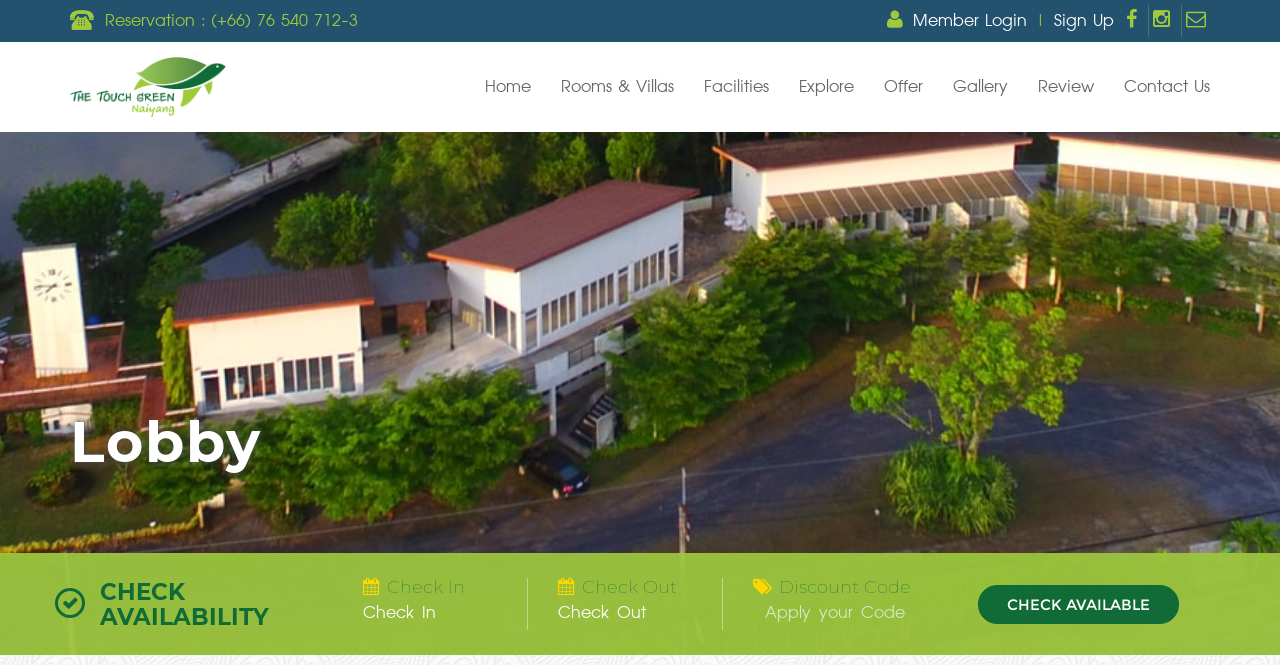

--- FILE ---
content_type: text/html; charset=UTF-8
request_url: https://www.thetouchgreen.com/gallery/lobby/
body_size: 6268
content:
<!DOCTYPE html>
<html lang="en">
<head>
<meta charset="utf-8">
<meta http-equiv="X-UA-Compatible" content="IE=edge">
<meta name="viewport" content="width=device-width, initial-scale=1">
<link rel="shortcut icon" href="https://www.thetouchgreen.com/wp-content/uploads/2017/03/turtle-icon-small.png">
<!-- This site is optimized with the Yoast SEO plugin v4.4 - https://yoast.com/wordpress/plugins/seo/ -->
<title>The Touch Green | Lobby</title>
<meta name="description" content="The Touch Green Phuket : Online Booking The Touch GreenWith Special Discount Rate"/>
<meta name="robots" content="noodp"/>
<meta name="keywords" content="The Touch Green Accommodation, The Touch Green booking, The Touch Green Phuket, The Touch Green promotion, The Touch Green discount, The Touch Green, Hotel in Phuket, Hotel in Phuket Airport, Resort in Phuket, Resort in Phuket airport, Naiyang beach, Family room, two bedrooms, Villa, balcony, outdoor swimming pool"/>
<link rel="canonical" href="https://www.thetouchgreen.com/gallery/lobby/" />
<meta property="og:locale" content="en_US" />
<meta property="og:type" content="article" />
<meta property="og:title" content="The Touch Green | Lobby" />
<meta property="og:description" content="The Touch Green Phuket : Online Booking The Touch GreenWith Special Discount Rate" />
<meta property="og:url" content="https://www.thetouchgreen.com/gallery/lobby/" />
<meta property="og:site_name" content="The Touch Green" />
<meta property="og:image" content="https://www.thetouchgreen.com/wp-content/uploads/2017/06/Lobby-min.jpg" />
<meta property="og:image:width" content="500" />
<meta property="og:image:height" content="500" />
<meta name="twitter:card" content="summary" />
<meta name="twitter:description" content="The Touch Green Phuket : Online Booking The Touch GreenWith Special Discount Rate" />
<meta name="twitter:title" content="The Touch Green | Lobby" />
<meta name="twitter:image" content="https://www.thetouchgreen.com/wp-content/uploads/2017/06/Lobby-min.jpg" />
<!-- / Yoast SEO plugin. -->
<link rel='dns-prefetch' href='//s0.wp.com' />
<link rel='dns-prefetch' href='//cdnjs.cloudflare.com' />
<link rel='dns-prefetch' href='//www.booking2hotels.com' />
<link rel='dns-prefetch' href='//engine.booking2hotels.com' />
<link rel='dns-prefetch' href='//s.w.org' />
<!-- <link rel='stylesheet' id='wp-block-library-css'  href='/wp-includes/css/dist/block-library/style.min.css' type='text/css' media='all' /> -->
<!-- <link rel='stylesheet' id='contact-form-7-css'  href='/wp-content/plugins/contact-form-7/includes/css/styles.css' type='text/css' media='all' /> -->
<!-- <link rel='stylesheet' id='booking-style-css'  href='/wp-content/themes/booking/style.css' type='text/css' media='all' /> -->
<!-- <link rel='stylesheet' id='booking-bootstrap-css-css'  href='/wp-content/themes/booking/assets/plugins/bootstrap/css/bootstrap.min.css' type='text/css' media='all' /> -->
<!-- <link rel='stylesheet' id='booking-font-awesome-css-css'  href='/wp-content/themes/booking/assets/plugins/font-awesome/css/font-awesome.min.css' type='text/css' media='all' /> -->
<!-- <link rel='stylesheet' id='booking-flexslider-css-css'  href='/wp-content/themes/booking/assets/plugins/flexslider/flexslider.min.css' type='text/css' media='all' /> -->
<!-- <link rel='stylesheet' id='booking-bootstrap-offcanvas-css-css'  href='/wp-content/themes/booking/assets/plugins/Bootstrap-Offcanvas-master/css/bootstrap.offcanvas.min.css' type='text/css' media='all' /> -->
<!-- <link rel='stylesheet' id='booking-imagehover-css-css'  href='/wp-content/themes/booking/assets/plugins/imagehover-css-master/css/imagehover.min.css' type='text/css' media='all' /> -->
<!-- <link rel='stylesheet' id='booking-lightslider-css-css'  href='/wp-content/themes/booking/assets/plugins/lightslider-master/css/lightslider.min.css' type='text/css' media='all' /> -->
<link rel="stylesheet" type="text/css" href="//www.thetouchgreen.com/wp-content/cache/wpfc-minified/d77segyj/2l53o.css" media="all"/>
<link rel='stylesheet' id='booking-b2hengine-css'  href='https://www.booking2hotels.com/Frontengine/css/b2h.engine.v3.min.css' type='text/css' media='all' />
<link rel='stylesheet' id='booking-member.login-css'  href='https://engine.booking2hotels.com/css/member_login.css' type='text/css' media='all' />
<!-- <link rel='stylesheet' id='custom-css-css'  href='/wp-content/themes/booking/assets/css/custom.css' type='text/css' media='all' /> -->
<!-- <link rel='stylesheet' id='jetpack_css-css'  href='/wp-content/plugins/jetpack/css/jetpack.css' type='text/css' media='all' /> -->
<link rel="stylesheet" type="text/css" href="//www.thetouchgreen.com/wp-content/cache/wpfc-minified/djljw206/2l53d.css" media="all"/>
<script src='//www.thetouchgreen.com/wp-content/cache/wpfc-minified/jpu1wus1/2l53o.js' type="text/javascript"></script>
<!-- <script type='text/javascript' src='/wp-includes/js/jquery/jquery.js'></script> -->
<!-- <script type='text/javascript' src='/wp-includes/js/jquery/jquery-migrate.min.js'></script> -->
<link rel='https://api.w.org/' href='https://www.thetouchgreen.com/wp-json/' />
<link rel="EditURI" type="application/rsd+xml" title="RSD" href="https://www.thetouchgreen.com/xmlrpc.php?rsd" />
<link rel="wlwmanifest" type="application/wlwmanifest+xml" href="https://www.thetouchgreen.com/wp-includes/wlwmanifest.xml" /> 
<meta name="generator" content="WordPress 5.4.1" />
<link rel="alternate" type="application/json+oembed" href="https://www.thetouchgreen.com/wp-json/oembed/1.0/embed?url=https%3A%2F%2Fwww.thetouchgreen.com%2Fgallery%2Flobby%2F" />
<link rel="alternate" type="text/xml+oembed" href="https://www.thetouchgreen.com/wp-json/oembed/1.0/embed?url=https%3A%2F%2Fwww.thetouchgreen.com%2Fgallery%2Flobby%2F&#038;format=xml" />
<script type="text/javascript">
(function(url){
if(/(?:Chrome\/26\.0\.1410\.63 Safari\/537\.31|WordfenceTestMonBot)/.test(navigator.userAgent)){ return; }
var addEvent = function(evt, handler) {
if (window.addEventListener) {
document.addEventListener(evt, handler, false);
} else if (window.attachEvent) {
document.attachEvent('on' + evt, handler);
}
};
var removeEvent = function(evt, handler) {
if (window.removeEventListener) {
document.removeEventListener(evt, handler, false);
} else if (window.detachEvent) {
document.detachEvent('on' + evt, handler);
}
};
var evts = 'contextmenu dblclick drag dragend dragenter dragleave dragover dragstart drop keydown keypress keyup mousedown mousemove mouseout mouseover mouseup mousewheel scroll'.split(' ');
var logHuman = function() {
if (window.wfLogHumanRan) { return; }
window.wfLogHumanRan = true;
var wfscr = document.createElement('script');
wfscr.type = 'text/javascript';
wfscr.async = true;
wfscr.src = url + '&r=' + Math.random();
(document.getElementsByTagName('head')[0]||document.getElementsByTagName('body')[0]).appendChild(wfscr);
for (var i = 0; i < evts.length; i++) {
removeEvent(evts[i], logHuman);
}
};
for (var i = 0; i < evts.length; i++) {
addEvent(evts[i], logHuman);
}
})('//www.thetouchgreen.com/?wordfence_lh=1&hid=2C221CF01AE2BBB8C9406551D414C95D');
</script>
<link rel='dns-prefetch' href='//v0.wordpress.com'>
<style type='text/css'>img#wpstats{display:none}</style><!-- Google Tag Manager -->
<script>(function(w,d,s,l,i){w[l]=w[l]||[];w[l].push({'gtm.start':
new Date().getTime(),event:'gtm.js'});var f=d.getElementsByTagName(s)[0],
j=d.createElement(s),dl=l!='dataLayer'?'&l='+l:'';j.async=true;j.src=
'https://www.googletagmanager.com/gtm.js?id='+i+dl;f.parentNode.insertBefore(j,f);
})(window,document,'script','dataLayer','GTM-WRRCW8');</script>
<!-- End Google Tag Manager -->
<script>
(function(i, s, o, g, r, a, m) {
i['GoogleAnalyticsObject'] = r;
i[r] = i[r] || function() {
(i[r].q = i[r].q || []).push(arguments)
}, i[r].l = 1 * new Date();
a = s.createElement(o),
m = s.getElementsByTagName(o)[0];
a.async = 1;
a.src = g;
m.parentNode.insertBefore(a, m)
})(window, document, 'script', '//www.google-analytics.com/analytics.js', 'ga');
ga('create', 'UA-84712819-1', 'auto', {
'allowLinker': true
});
ga('require', 'linker');
ga('linker:autoLink', ['www.booking2hotels.com']);
ga('send', 'pageview');
</script></head>
<body data-rsssl=1 class="gallery-template-default single single-gallery postid-356 other-page edit-book">
<!-- Google Tag Manager (noscript) -->
<noscript><iframe src="https://www.googletagmanager.com/ns.html?id=GTM-WRRCW8"
height="0" width="0" style="display:none;visibility:hidden"></iframe></noscript>
<!-- End Google Tag Manager (noscript) -->     <header class="main-header">
<!-- .main-header .menu-top -->
<div class="menu-top">
<div class="container">
<div class="row">
<div class="col-md-7 col-sm-6 hidden-xs">
<div class="menu-phone-info">
<img src="https://www.thetouchgreen.com/wp-content/themes/booking/assets/images/phone-icon.png" alt=""><p><span>Reservation :</span> (+66) 76 540 712-3</p>
</div>
</div>
<div class="col-md-5 col-sm-6">
<div class="member-area">
<ul>
<i class="fa fa-user" aria-hidden="true"></i><li id="memberLinkPan"><a href="#">Member</a></li>
<li>|</li>
<li id="memberLinkPanRegister"><a href="#">Sign up</a></li>
<li class="br-right"><a href="https://www.facebook.com" target="_blank"><span><i class="fa fa-facebook" aria-hidden="true"></i></span></a></li><li class="br-right"><a href="https://www.twitter.com" target="_blank"><span><i class="fa fa-instagram" aria-hidden="true"></i></span></a></li><li><a href="https://www.instagram.com" target="_blank"><span><i class="fa fa-envelope-o" aria-hidden="true"></i></span></a></li>		
</ul>
</div>
</div>
</div>
</div>
</div>
<!-- End .main-header .menu-top -->
<!-- start .main-header .main-menu -->
<div class="main-menu">
<nav class="navbar navbar-inverse">
<div class="container">
<div class="navbar-header">
<button type="button" class="navbar-toggle offcanvas-toggle" data-toggle="offcanvas" data-target="#js-bootstrap-offcanvas">
<span class="icon-bar"></span>
<span class="icon-bar"></span>
<span class="icon-bar"></span> 
</button>
<a class="navbar-brand" href="https://www.thetouchgreen.com" title="The Touch Green">
<img width="323" height="124" src="https://www.thetouchgreen.com/wp-content/uploads/2017/03/logo.png" alt="The Touch Green" class="img-responsive">
</a>
<div class="logo-mobile">
<a href="https://www.thetouchgreen.com"  title="The Touch Green">
<img width="216" height="56" src="https://www.thetouchgreen.com/wp-content/uploads/2017/03/logo-mobile.png" class="img-responsive" alt="The Touch Green">
</a>
</div>
</div>
<div class="navbar-offcanvas navbar-offcanvas-touch" id="js-bootstrap-offcanvas">
<div class="menu-primary-container"><ul id="menu-primary" class="nav navbar-nav navbar-right"><li id="menu-item-164" class="menu-item menu-item-type-post_type menu-item-object-page menu-item-home menu-item-164"><a title="Home" href="https://www.thetouchgreen.com/">Home</a></li>
<li id="menu-item-165" class="menu-item menu-item-type-post_type menu-item-object-page menu-item-165"><a title="Rooms &amp; Villas" href="https://www.thetouchgreen.com/accommodation/">Rooms &#038; Villas</a></li>
<li id="menu-item-166" class="menu-item menu-item-type-post_type menu-item-object-page menu-item-166"><a title="Facilities" href="https://www.thetouchgreen.com/facilities/">Facilities</a></li>
<li id="menu-item-167" class="menu-item menu-item-type-post_type menu-item-object-page menu-item-167"><a title="Explore" href="https://www.thetouchgreen.com/explore/">Explore</a></li>
<li id="menu-item-168" class="menu-item menu-item-type-post_type menu-item-object-page menu-item-168"><a title="Offer" href="https://www.thetouchgreen.com/booking2hotels_promotion/">Offer</a></li>
<li id="menu-item-171" class="menu-item menu-item-type-post_type menu-item-object-page menu-item-171"><a title="Gallery" href="https://www.thetouchgreen.com/gallery/">Gallery</a></li>
<li id="menu-item-324" class="menu-item menu-item-type-post_type menu-item-object-page menu-item-324"><a title="Review" href="https://www.thetouchgreen.com/booking2hotels_review/">Review</a></li>
<li id="menu-item-174" class="menu-item menu-item-type-post_type menu-item-object-page menu-item-174"><a title="Contact Us" href="https://www.thetouchgreen.com/contact-us/">Contact Us</a></li>
</ul></div>                </div>
</div>
</nav>
</div>
<!-- start .main-header .main-slider -->
<div class="header-text">
<div class="container">
<div class="row">
<div class="col-md-12">
<h1>Lobby</h1>
</div>
</div>
</div>
</div>
<!-- End .main-header .main-slider -->
<!-- End .main-header .main-menu -->
<div class="img-title-page ">
</div>
<!-- start .form-container -->
<div class="form-container">
<div class="container">
<div class="row">
<div class="col-md-12">
<form name="frmCheckRate" id="frmCheckRate" method="post" action="https://www.thetouchgreen.com/booking2hotels_book/">
<div class="row">
<div class="col-md-3">
<div class="text-form">
<h2>Check<span>availability</span></h2>
</div>
</div>
<div class="col-md-2 col-sm-6">
<div class="form-group br-right">
<label><i class="fa fa-calendar" aria-hidden="true"></i>Check In</label>
<input type="text" class="form-control" name="dateci" id="dateci" placeholder="Check In">
</div>
</div>
<div class="col-md-2 col-sm-6">
<div class="form-group br-right">
<label><i class="fa fa-calendar" aria-hidden="true"></i>Check Out</label>
<input type="text" class="form-control" name="dateco" id="dateco" placeholder="Check Out">
</div>
</div>
<div class="col-md-2 col-sm-12">
<div class="form-group">
<label><i class="fa fa-tags" aria-hidden="true"></i>Discount Code</label>
<input type="text"  class="form-control" id="discountcode" name="discountcode" placeholder="Apply your Code">
</div>
</div>
<div class="col-md-3 col-sm-12">
<button type="submit" class="btn btn-default" id="btnBook" name="btnBook">Check Available</button>
</div>
</div>
</form>
</div>
</div>
</div>
</div>                <!-- End .form-container -->
</header>
<section class="page-content">
<div class="container">
<div class="row">
<div class="col-md-4 col-sm-6">
<div class="thumbnail">
<div class="row-lightgallery">
<a href="https://www.thetouchgreen.com/wp-content/uploads/2017/03/pool1-min-768x512.jpg" title="The Touch Green : Facilities">
<img class="img-responsive"  width="768" height="512" src="https://www.thetouchgreen.com/wp-content/uploads/2017/03/pool1-min-768x512.jpg" alt="The Touch Green : Facilities">
<div class="caption">
<h3>Facilities</h3>
</div>
</a>
<a href="https://www.thetouchgreen.com/wp-content/uploads/2017/06/Gym-1-min-768x512.jpg" title="The Touch Green : Facilities">
<img width="768" height="512" class="img-responsive img-hide" src="https://www.thetouchgreen.com/wp-content/uploads/2017/06/Gym-1-min-768x512.jpg" alt="The Touch Green : Facilities">
</a>
<a href="https://www.thetouchgreen.com/wp-content/uploads/2017/03/Exterior-11-min-768x512.jpg" title="The Touch Green : Facilities">
<img width="768" height="512" class="img-responsive img-hide" src="https://www.thetouchgreen.com/wp-content/uploads/2017/03/Exterior-11-min-768x512.jpg" alt="The Touch Green : Facilities">
</a>
<a href="https://www.thetouchgreen.com/wp-content/uploads/2017/03/Pool7-min-768x512.jpg" title="The Touch Green : Facilities">
<img width="768" height="512" class="img-responsive img-hide" src="https://www.thetouchgreen.com/wp-content/uploads/2017/03/Pool7-min-768x512.jpg" alt="The Touch Green : Facilities">
</a>
<a href="https://www.thetouchgreen.com/wp-content/uploads/2017/03/Pool6-min-768x512.jpg" title="The Touch Green : Facilities">
<img width="768" height="512" class="img-responsive img-hide" src="https://www.thetouchgreen.com/wp-content/uploads/2017/03/Pool6-min-768x512.jpg" alt="The Touch Green : Facilities">
</a>
<a href="https://www.thetouchgreen.com/wp-content/uploads/2017/03/Pool5-min-768x512.jpg" title="The Touch Green : Facilities">
<img width="768" height="512" class="img-responsive img-hide" src="https://www.thetouchgreen.com/wp-content/uploads/2017/03/Pool5-min-768x512.jpg" alt="The Touch Green : Facilities">
</a>
<a href="https://www.thetouchgreen.com/wp-content/uploads/2017/03/Pool4-min-768x512.jpg" title="The Touch Green : Facilities">
<img width="768" height="512" class="img-responsive img-hide" src="https://www.thetouchgreen.com/wp-content/uploads/2017/03/Pool4-min-768x512.jpg" alt="The Touch Green : Facilities">
</a>
<a href="https://www.thetouchgreen.com/wp-content/uploads/2017/06/Gym-2-min-768x512.jpg" title="The Touch Green : Facilities">
<img width="768" height="512" class="img-responsive img-hide" src="https://www.thetouchgreen.com/wp-content/uploads/2017/06/Gym-2-min-768x512.jpg" alt="The Touch Green : Facilities">
</a>
<a href="https://www.thetouchgreen.com/wp-content/uploads/2017/03/pool2-min-768x512.jpg" title="The Touch Green : Facilities">
<img width="768" height="512" class="img-responsive img-hide" src="https://www.thetouchgreen.com/wp-content/uploads/2017/03/pool2-min-768x512.jpg" alt="The Touch Green : Facilities">
</a>
<a href="https://www.thetouchgreen.com/wp-content/uploads/2017/10/breakfast-768x576.jpg" title="The Touch Green : Facilities">
<img width="768" height="576" class="img-responsive img-hide" src="https://www.thetouchgreen.com/wp-content/uploads/2017/10/breakfast-768x576.jpg" alt="The Touch Green : Facilities">
</a>
<a href="https://www.thetouchgreen.com/wp-content/uploads/2017/10/breakfast3-768x576.jpg" title="The Touch Green : Facilities">
<img width="768" height="576" class="img-responsive img-hide" src="https://www.thetouchgreen.com/wp-content/uploads/2017/10/breakfast3-768x576.jpg" alt="The Touch Green : Facilities">
</a>
<a href="https://www.thetouchgreen.com/wp-content/uploads/2017/10/breakfast4-768x576.jpg" title="The Touch Green : Facilities">
<img width="768" height="576" class="img-responsive img-hide" src="https://www.thetouchgreen.com/wp-content/uploads/2017/10/breakfast4-768x576.jpg" alt="The Touch Green : Facilities">
</a>
<a href="https://www.thetouchgreen.com/wp-content/uploads/2017/10/swan2-1-768x576.jpg" title="The Touch Green : Facilities">
<img width="768" height="576" class="img-responsive img-hide" src="https://www.thetouchgreen.com/wp-content/uploads/2017/10/swan2-1-768x576.jpg" alt="The Touch Green : Facilities">
</a>
</div>
</div>
</div>
<div class="col-md-4 col-sm-6">
<div class="thumbnail">
<div class="row-lightgallery">
<a href="https://www.thetouchgreen.com/wp-content/uploads/2017/03/Exterior-1-min-768x512.jpg" title="The Touch Green : Overview">
<img class="img-responsive"  width="768" height="512" src="https://www.thetouchgreen.com/wp-content/uploads/2017/03/Exterior-1-min-768x512.jpg" alt="The Touch Green : Overview">
<div class="caption">
<h3>Overview</h3>
</div>
</a>
<a href="https://www.thetouchgreen.com/wp-content/uploads/2017/03/Exterior-3-min-768x512.jpg" title="The Touch Green : Overview">
<img width="768" height="512" class="img-responsive img-hide" src="https://www.thetouchgreen.com/wp-content/uploads/2017/03/Exterior-3-min-768x512.jpg" alt="The Touch Green : Overview">
</a>
<a href="https://www.thetouchgreen.com/wp-content/uploads/2017/03/Exterior-4-min-768x512.jpg" title="The Touch Green : Overview">
<img width="768" height="512" class="img-responsive img-hide" src="https://www.thetouchgreen.com/wp-content/uploads/2017/03/Exterior-4-min-768x512.jpg" alt="The Touch Green : Overview">
</a>
<a href="https://www.thetouchgreen.com/wp-content/uploads/2017/03/Exterior-5-min-768x512.jpg" title="The Touch Green : Overview">
<img width="768" height="512" class="img-responsive img-hide" src="https://www.thetouchgreen.com/wp-content/uploads/2017/03/Exterior-5-min-768x512.jpg" alt="The Touch Green : Overview">
</a>
<a href="https://www.thetouchgreen.com/wp-content/uploads/2017/03/Exterior-6-min-768x512.jpg" title="The Touch Green : Overview">
<img width="768" height="512" class="img-responsive img-hide" src="https://www.thetouchgreen.com/wp-content/uploads/2017/03/Exterior-6-min-768x512.jpg" alt="The Touch Green : Overview">
</a>
<a href="https://www.thetouchgreen.com/wp-content/uploads/2017/03/Exterior-7-min-768x512.jpg" title="The Touch Green : Overview">
<img width="768" height="512" class="img-responsive img-hide" src="https://www.thetouchgreen.com/wp-content/uploads/2017/03/Exterior-7-min-768x512.jpg" alt="The Touch Green : Overview">
</a>
<a href="https://www.thetouchgreen.com/wp-content/uploads/2017/03/Exterior-8-min-768x512.jpg" title="The Touch Green : Overview">
<img width="768" height="512" class="img-responsive img-hide" src="https://www.thetouchgreen.com/wp-content/uploads/2017/03/Exterior-8-min-768x512.jpg" alt="The Touch Green : Overview">
</a>
<a href="https://www.thetouchgreen.com/wp-content/uploads/2017/03/Exterior-9-min-768x512.jpg" title="The Touch Green : Overview">
<img width="768" height="512" class="img-responsive img-hide" src="https://www.thetouchgreen.com/wp-content/uploads/2017/03/Exterior-9-min-768x512.jpg" alt="The Touch Green : Overview">
</a>
<a href="https://www.thetouchgreen.com/wp-content/uploads/2017/03/Exterior-10-min-768x512.jpg" title="The Touch Green : Overview">
<img width="768" height="512" class="img-responsive img-hide" src="https://www.thetouchgreen.com/wp-content/uploads/2017/03/Exterior-10-min-768x512.jpg" alt="The Touch Green : Overview">
</a>
<a href="https://www.thetouchgreen.com/wp-content/uploads/2017/03/Exterior-11-min-768x512.jpg" title="The Touch Green : Overview">
<img width="768" height="512" class="img-responsive img-hide" src="https://www.thetouchgreen.com/wp-content/uploads/2017/03/Exterior-11-min-768x512.jpg" alt="The Touch Green : Overview">
</a>
<a href="https://www.thetouchgreen.com/wp-content/uploads/2017/03/Exterior-12-min-768x512.jpg" title="The Touch Green : Overview">
<img width="768" height="512" class="img-responsive img-hide" src="https://www.thetouchgreen.com/wp-content/uploads/2017/03/Exterior-12-min-768x512.jpg" alt="The Touch Green : Overview">
</a>
<a href="https://www.thetouchgreen.com/wp-content/uploads/2017/03/Exterior-13-min-768x512.jpg" title="The Touch Green : Overview">
<img width="768" height="512" class="img-responsive img-hide" src="https://www.thetouchgreen.com/wp-content/uploads/2017/03/Exterior-13-min-768x512.jpg" alt="The Touch Green : Overview">
</a>
<a href="https://www.thetouchgreen.com/wp-content/uploads/2017/03/Exterior-14-min-768x512.jpg" title="The Touch Green : Overview">
<img width="768" height="512" class="img-responsive img-hide" src="https://www.thetouchgreen.com/wp-content/uploads/2017/03/Exterior-14-min-768x512.jpg" alt="The Touch Green : Overview">
</a>
<a href="https://www.thetouchgreen.com/wp-content/uploads/2017/03/Exterior-15-min-768x512.jpg" title="The Touch Green : Overview">
<img width="768" height="512" class="img-responsive img-hide" src="https://www.thetouchgreen.com/wp-content/uploads/2017/03/Exterior-15-min-768x512.jpg" alt="The Touch Green : Overview">
</a>
<a href="https://www.thetouchgreen.com/wp-content/uploads/2017/03/Sky-View-1-min-768x512.jpg" title="The Touch Green : Overview">
<img width="768" height="512" class="img-responsive img-hide" src="https://www.thetouchgreen.com/wp-content/uploads/2017/03/Sky-View-1-min-768x512.jpg" alt="The Touch Green : Overview">
</a>
<a href="https://www.thetouchgreen.com/wp-content/uploads/2017/03/Sky-View-2-min-768x512.jpg" title="The Touch Green : Overview">
<img width="768" height="512" class="img-responsive img-hide" src="https://www.thetouchgreen.com/wp-content/uploads/2017/03/Sky-View-2-min-768x512.jpg" alt="The Touch Green : Overview">
</a>
<a href="https://www.thetouchgreen.com/wp-content/uploads/2017/03/Sky-View-3-min-768x512.jpg" title="The Touch Green : Overview">
<img width="768" height="512" class="img-responsive img-hide" src="https://www.thetouchgreen.com/wp-content/uploads/2017/03/Sky-View-3-min-768x512.jpg" alt="The Touch Green : Overview">
</a>
<a href="https://www.thetouchgreen.com/wp-content/uploads/2017/03/Sky-View-4-min-768x512.jpg" title="The Touch Green : Overview">
<img width="768" height="512" class="img-responsive img-hide" src="https://www.thetouchgreen.com/wp-content/uploads/2017/03/Sky-View-4-min-768x512.jpg" alt="The Touch Green : Overview">
</a>
<a href="https://www.thetouchgreen.com/wp-content/uploads/2017/03/Sky-View-5-min-768x512.jpg" title="The Touch Green : Overview">
<img width="768" height="512" class="img-responsive img-hide" src="https://www.thetouchgreen.com/wp-content/uploads/2017/03/Sky-View-5-min-768x512.jpg" alt="The Touch Green : Overview">
</a>
<a href="https://www.thetouchgreen.com/wp-content/uploads/2017/03/Sky-View-6-min-768x512.jpg" title="The Touch Green : Overview">
<img width="768" height="512" class="img-responsive img-hide" src="https://www.thetouchgreen.com/wp-content/uploads/2017/03/Sky-View-6-min-768x512.jpg" alt="The Touch Green : Overview">
</a>
<a href="https://www.thetouchgreen.com/wp-content/uploads/2017/03/Sky-View-7-min-768x512.jpg" title="The Touch Green : Overview">
<img width="768" height="512" class="img-responsive img-hide" src="https://www.thetouchgreen.com/wp-content/uploads/2017/03/Sky-View-7-min-768x512.jpg" alt="The Touch Green : Overview">
</a>
<a href="https://www.thetouchgreen.com/wp-content/uploads/2017/03/Sky-View-8-min-768x512.jpg" title="The Touch Green : Overview">
<img width="768" height="512" class="img-responsive img-hide" src="https://www.thetouchgreen.com/wp-content/uploads/2017/03/Sky-View-8-min-768x512.jpg" alt="The Touch Green : Overview">
</a>
<a href="https://www.thetouchgreen.com/wp-content/uploads/2017/03/Sky-View-9-min-768x512.jpg" title="The Touch Green : Overview">
<img width="768" height="512" class="img-responsive img-hide" src="https://www.thetouchgreen.com/wp-content/uploads/2017/03/Sky-View-9-min-768x512.jpg" alt="The Touch Green : Overview">
</a>
</div>
</div>
</div>
<div class="col-md-4 col-sm-6">
<div class="thumbnail">
<div class="row-lightgallery">
<a href="https://www.thetouchgreen.com/wp-content/uploads/2017/03/Superior-King-3-min-768x512.jpg" title="The Touch Green : Superior Room with balcony">
<img class="img-responsive"  width="768" height="512" src="https://www.thetouchgreen.com/wp-content/uploads/2017/03/Superior-King-3-min-768x512.jpg" alt="The Touch Green : Superior Room with balcony">
<div class="caption">
<h3>Superior Room with balcony</h3>
</div>
</a>
<a href="https://www.thetouchgreen.com/wp-content/uploads/2017/03/Superior-King-1-min-768x512.jpg" title="The Touch Green : Superior Room with balcony">
<img width="768" height="512" class="img-responsive img-hide" src="https://www.thetouchgreen.com/wp-content/uploads/2017/03/Superior-King-1-min-768x512.jpg" alt="The Touch Green : Superior Room with balcony">
</a>
<a href="https://www.thetouchgreen.com/wp-content/uploads/2017/03/Superior-King-2-min-768x512.jpg" title="The Touch Green : Superior Room with balcony">
<img width="768" height="512" class="img-responsive img-hide" src="https://www.thetouchgreen.com/wp-content/uploads/2017/03/Superior-King-2-min-768x512.jpg" alt="The Touch Green : Superior Room with balcony">
</a>
<a href="https://www.thetouchgreen.com/wp-content/uploads/2017/03/Superior-King-4-min-768x512.jpg" title="The Touch Green : Superior Room with balcony">
<img width="768" height="512" class="img-responsive img-hide" src="https://www.thetouchgreen.com/wp-content/uploads/2017/03/Superior-King-4-min-768x512.jpg" alt="The Touch Green : Superior Room with balcony">
</a>
<a href="https://www.thetouchgreen.com/wp-content/uploads/2017/03/Superior-King-5-min-768x512.jpg" title="The Touch Green : Superior Room with balcony">
<img width="768" height="512" class="img-responsive img-hide" src="https://www.thetouchgreen.com/wp-content/uploads/2017/03/Superior-King-5-min-768x512.jpg" alt="The Touch Green : Superior Room with balcony">
</a>
<a href="https://www.thetouchgreen.com/wp-content/uploads/2017/03/Superior-King-6-min-768x512.jpg" title="The Touch Green : Superior Room with balcony">
<img width="768" height="512" class="img-responsive img-hide" src="https://www.thetouchgreen.com/wp-content/uploads/2017/03/Superior-King-6-min-768x512.jpg" alt="The Touch Green : Superior Room with balcony">
</a>
<a href="https://www.thetouchgreen.com/wp-content/uploads/2017/03/Superior-King-7-min-768x512.jpg" title="The Touch Green : Superior Room with balcony">
<img width="768" height="512" class="img-responsive img-hide" src="https://www.thetouchgreen.com/wp-content/uploads/2017/03/Superior-King-7-min-768x512.jpg" alt="The Touch Green : Superior Room with balcony">
</a>
<a href="https://www.thetouchgreen.com/wp-content/uploads/2017/03/Superior-King-8-min-768x512.jpg" title="The Touch Green : Superior Room with balcony">
<img width="768" height="512" class="img-responsive img-hide" src="https://www.thetouchgreen.com/wp-content/uploads/2017/03/Superior-King-8-min-768x512.jpg" alt="The Touch Green : Superior Room with balcony">
</a>
<a href="https://www.thetouchgreen.com/wp-content/uploads/2017/03/Superior-King-9-min-768x512.jpg" title="The Touch Green : Superior Room with balcony">
<img width="768" height="512" class="img-responsive img-hide" src="https://www.thetouchgreen.com/wp-content/uploads/2017/03/Superior-King-9-min-768x512.jpg" alt="The Touch Green : Superior Room with balcony">
</a>
<a href="https://www.thetouchgreen.com/wp-content/uploads/2017/03/Superior-King-10-min-768x512.jpg" title="The Touch Green : Superior Room with balcony">
<img width="768" height="512" class="img-responsive img-hide" src="https://www.thetouchgreen.com/wp-content/uploads/2017/03/Superior-King-10-min-768x512.jpg" alt="The Touch Green : Superior Room with balcony">
</a>
<a href="https://www.thetouchgreen.com/wp-content/uploads/2017/03/Superior-Balcony-min-768x512.jpg" title="The Touch Green : Superior Room with balcony">
<img width="768" height="512" class="img-responsive img-hide" src="https://www.thetouchgreen.com/wp-content/uploads/2017/03/Superior-Balcony-min-768x512.jpg" alt="The Touch Green : Superior Room with balcony">
</a>
<a href="https://www.thetouchgreen.com/wp-content/uploads/2017/03/Superior-Twin-1-min-768x512.jpg" title="The Touch Green : Superior Room with balcony">
<img width="768" height="512" class="img-responsive img-hide" src="https://www.thetouchgreen.com/wp-content/uploads/2017/03/Superior-Twin-1-min-768x512.jpg" alt="The Touch Green : Superior Room with balcony">
</a>
<a href="https://www.thetouchgreen.com/wp-content/uploads/2017/03/Superior-Twin-2-min-768x512.jpg" title="The Touch Green : Superior Room with balcony">
<img width="768" height="512" class="img-responsive img-hide" src="https://www.thetouchgreen.com/wp-content/uploads/2017/03/Superior-Twin-2-min-768x512.jpg" alt="The Touch Green : Superior Room with balcony">
</a>
<a href="https://www.thetouchgreen.com/wp-content/uploads/2017/03/Superior-Twin-3-min-768x512.jpg" title="The Touch Green : Superior Room with balcony">
<img width="768" height="512" class="img-responsive img-hide" src="https://www.thetouchgreen.com/wp-content/uploads/2017/03/Superior-Twin-3-min-768x512.jpg" alt="The Touch Green : Superior Room with balcony">
</a>
<a href="https://www.thetouchgreen.com/wp-content/uploads/2017/03/Superior-Twin-4-min-768x512.jpg" title="The Touch Green : Superior Room with balcony">
<img width="768" height="512" class="img-responsive img-hide" src="https://www.thetouchgreen.com/wp-content/uploads/2017/03/Superior-Twin-4-min-768x512.jpg" alt="The Touch Green : Superior Room with balcony">
</a>
</div>
</div>
</div>
<div class="col-md-4 col-sm-6">
<div class="thumbnail">
<div class="row-lightgallery">
<a href="https://www.thetouchgreen.com/wp-content/uploads/2017/06/LOS_1548_900pix-768x512.jpg" title="The Touch Green : Green Turtle Studio">
<img class="img-responsive"  width="768" height="512" src="https://www.thetouchgreen.com/wp-content/uploads/2017/06/LOS_1548_900pix-768x512.jpg" alt="The Touch Green : Green Turtle Studio">
<div class="caption">
<h3>Green Turtle Studio</h3>
</div>
</a>
<a href="https://www.thetouchgreen.com/wp-content/uploads/2017/06/LOS_1705_900pix-1-768x512.jpg" title="The Touch Green : Green Turtle Studio">
<img width="768" height="512" class="img-responsive img-hide" src="https://www.thetouchgreen.com/wp-content/uploads/2017/06/LOS_1705_900pix-1-768x512.jpg" alt="The Touch Green : Green Turtle Studio">
</a>
<a href="https://www.thetouchgreen.com/wp-content/uploads/2017/06/LOS_1829_900pix-768x512.jpg" title="The Touch Green : Green Turtle Studio">
<img width="768" height="512" class="img-responsive img-hide" src="https://www.thetouchgreen.com/wp-content/uploads/2017/06/LOS_1829_900pix-768x512.jpg" alt="The Touch Green : Green Turtle Studio">
</a>
<a href="https://www.thetouchgreen.com/wp-content/uploads/2017/06/LOS_1908_900pix-768x512.jpg" title="The Touch Green : Green Turtle Studio">
<img width="768" height="512" class="img-responsive img-hide" src="https://www.thetouchgreen.com/wp-content/uploads/2017/06/LOS_1908_900pix-768x512.jpg" alt="The Touch Green : Green Turtle Studio">
</a>
<a href="https://www.thetouchgreen.com/wp-content/uploads/2017/06/LOS_1967_900pix-768x512.jpg" title="The Touch Green : Green Turtle Studio">
<img width="768" height="512" class="img-responsive img-hide" src="https://www.thetouchgreen.com/wp-content/uploads/2017/06/LOS_1967_900pix-768x512.jpg" alt="The Touch Green : Green Turtle Studio">
</a>
</div>
</div>
</div>
<div class="col-md-4 col-sm-6">
<div class="thumbnail">
<div class="row-lightgallery">
<a href="https://www.thetouchgreen.com/wp-content/uploads/2017/03/Villa-1-Bed-9-min-768x512.jpg" title="The Touch Green : One Bedroom Villa with Jacuzzi">
<img class="img-responsive"  width="768" height="512" src="https://www.thetouchgreen.com/wp-content/uploads/2017/03/Villa-1-Bed-9-min-768x512.jpg" alt="The Touch Green : One Bedroom Villa with Jacuzzi">
<div class="caption">
<h3>One Bedroom Villa with Jacuzzi</h3>
</div>
</a>
<a href="https://www.thetouchgreen.com/wp-content/uploads/2017/03/Villa-1-Bed-5-min-768x512.jpg" title="The Touch Green : One Bedroom Villa with Jacuzzi">
<img width="768" height="512" class="img-responsive img-hide" src="https://www.thetouchgreen.com/wp-content/uploads/2017/03/Villa-1-Bed-5-min-768x512.jpg" alt="The Touch Green : One Bedroom Villa with Jacuzzi">
</a>
<a href="https://www.thetouchgreen.com/wp-content/uploads/2017/03/Villa-1-Bed-6-min-768x512.jpg" title="The Touch Green : One Bedroom Villa with Jacuzzi">
<img width="768" height="512" class="img-responsive img-hide" src="https://www.thetouchgreen.com/wp-content/uploads/2017/03/Villa-1-Bed-6-min-768x512.jpg" alt="The Touch Green : One Bedroom Villa with Jacuzzi">
</a>
<a href="https://www.thetouchgreen.com/wp-content/uploads/2017/03/Villa-1-Bed-7-min-768x512.jpg" title="The Touch Green : One Bedroom Villa with Jacuzzi">
<img width="768" height="512" class="img-responsive img-hide" src="https://www.thetouchgreen.com/wp-content/uploads/2017/03/Villa-1-Bed-7-min-768x512.jpg" alt="The Touch Green : One Bedroom Villa with Jacuzzi">
</a>
<a href="https://www.thetouchgreen.com/wp-content/uploads/2017/03/Villa-1-Bed-8-min-768x512.jpg" title="The Touch Green : One Bedroom Villa with Jacuzzi">
<img width="768" height="512" class="img-responsive img-hide" src="https://www.thetouchgreen.com/wp-content/uploads/2017/03/Villa-1-Bed-8-min-768x512.jpg" alt="The Touch Green : One Bedroom Villa with Jacuzzi">
</a>
<a href="https://www.thetouchgreen.com/wp-content/uploads/2017/03/Villa-1Bed-4-min-768x512.jpg" title="The Touch Green : One Bedroom Villa with Jacuzzi">
<img width="768" height="512" class="img-responsive img-hide" src="https://www.thetouchgreen.com/wp-content/uploads/2017/03/Villa-1Bed-4-min-768x512.jpg" alt="The Touch Green : One Bedroom Villa with Jacuzzi">
</a>
<a href="https://www.thetouchgreen.com/wp-content/uploads/2017/03/Villa-1-Bed-16-min-768x512.jpg" title="The Touch Green : One Bedroom Villa with Jacuzzi">
<img width="768" height="512" class="img-responsive img-hide" src="https://www.thetouchgreen.com/wp-content/uploads/2017/03/Villa-1-Bed-16-min-768x512.jpg" alt="The Touch Green : One Bedroom Villa with Jacuzzi">
</a>
<a href="https://www.thetouchgreen.com/wp-content/uploads/2017/03/Villa-1-Bed-13-min-768x512.jpg" title="The Touch Green : One Bedroom Villa with Jacuzzi">
<img width="768" height="512" class="img-responsive img-hide" src="https://www.thetouchgreen.com/wp-content/uploads/2017/03/Villa-1-Bed-13-min-768x512.jpg" alt="The Touch Green : One Bedroom Villa with Jacuzzi">
</a>
<a href="https://www.thetouchgreen.com/wp-content/uploads/2017/03/Villa-1-Bed-10-min-768x512.jpg" title="The Touch Green : One Bedroom Villa with Jacuzzi">
<img width="768" height="512" class="img-responsive img-hide" src="https://www.thetouchgreen.com/wp-content/uploads/2017/03/Villa-1-Bed-10-min-768x512.jpg" alt="The Touch Green : One Bedroom Villa with Jacuzzi">
</a>
<a href="https://www.thetouchgreen.com/wp-content/uploads/2017/03/Villa-1-Bed-15-min-768x512.jpg" title="The Touch Green : One Bedroom Villa with Jacuzzi">
<img width="768" height="512" class="img-responsive img-hide" src="https://www.thetouchgreen.com/wp-content/uploads/2017/03/Villa-1-Bed-15-min-768x512.jpg" alt="The Touch Green : One Bedroom Villa with Jacuzzi">
</a>
<a href="https://www.thetouchgreen.com/wp-content/uploads/2017/03/Villa-1-Bed-11-min-768x512.jpg" title="The Touch Green : One Bedroom Villa with Jacuzzi">
<img width="768" height="512" class="img-responsive img-hide" src="https://www.thetouchgreen.com/wp-content/uploads/2017/03/Villa-1-Bed-11-min-768x512.jpg" alt="The Touch Green : One Bedroom Villa with Jacuzzi">
</a>
<a href="https://www.thetouchgreen.com/wp-content/uploads/2017/03/Villa-1-Bed-12-min-768x512.jpg" title="The Touch Green : One Bedroom Villa with Jacuzzi">
<img width="768" height="512" class="img-responsive img-hide" src="https://www.thetouchgreen.com/wp-content/uploads/2017/03/Villa-1-Bed-12-min-768x512.jpg" alt="The Touch Green : One Bedroom Villa with Jacuzzi">
</a>
<a href="https://www.thetouchgreen.com/wp-content/uploads/2017/03/Villa-1Bed-1-min-768x512.jpg" title="The Touch Green : One Bedroom Villa with Jacuzzi">
<img width="768" height="512" class="img-responsive img-hide" src="https://www.thetouchgreen.com/wp-content/uploads/2017/03/Villa-1Bed-1-min-768x512.jpg" alt="The Touch Green : One Bedroom Villa with Jacuzzi">
</a>
<a href="https://www.thetouchgreen.com/wp-content/uploads/2017/03/Villa-1-Bed-2-min-768x512.jpg" title="The Touch Green : One Bedroom Villa with Jacuzzi">
<img width="768" height="512" class="img-responsive img-hide" src="https://www.thetouchgreen.com/wp-content/uploads/2017/03/Villa-1-Bed-2-min-768x512.jpg" alt="The Touch Green : One Bedroom Villa with Jacuzzi">
</a>
<a href="https://www.thetouchgreen.com/wp-content/uploads/2017/03/Villa-1-Bed-3-min-768x512.jpg" title="The Touch Green : One Bedroom Villa with Jacuzzi">
<img width="768" height="512" class="img-responsive img-hide" src="https://www.thetouchgreen.com/wp-content/uploads/2017/03/Villa-1-Bed-3-min-768x512.jpg" alt="The Touch Green : One Bedroom Villa with Jacuzzi">
</a>
<a href="https://www.thetouchgreen.com/wp-content/uploads/2017/03/Villa-1-Bed-17-min-768x512.jpg" title="The Touch Green : One Bedroom Villa with Jacuzzi">
<img width="768" height="512" class="img-responsive img-hide" src="https://www.thetouchgreen.com/wp-content/uploads/2017/03/Villa-1-Bed-17-min-768x512.jpg" alt="The Touch Green : One Bedroom Villa with Jacuzzi">
</a>
</div>
</div>
</div>
<div class="col-md-4 col-sm-6">
<div class="thumbnail">
<div class="row-lightgallery">
<a href="https://www.thetouchgreen.com/wp-content/uploads/2017/06/Villa-2-Bed-9-min-768x512.jpg" title="The Touch Green : Two Bedroom Villa with Jacuzzi">
<img class="img-responsive"  width="768" height="512" src="https://www.thetouchgreen.com/wp-content/uploads/2017/06/Villa-2-Bed-9-min-768x512.jpg" alt="The Touch Green : Two Bedroom Villa with Jacuzzi">
<div class="caption">
<h3>Two Bedroom Villa with Jacuzzi</h3>
</div>
</a>
<a href="https://www.thetouchgreen.com/wp-content/uploads/2017/06/Villa-2-Bed-8-min-768x512.jpg" title="The Touch Green : Two Bedroom Villa with Jacuzzi">
<img width="768" height="512" class="img-responsive img-hide" src="https://www.thetouchgreen.com/wp-content/uploads/2017/06/Villa-2-Bed-8-min-768x512.jpg" alt="The Touch Green : Two Bedroom Villa with Jacuzzi">
</a>
<a href="https://www.thetouchgreen.com/wp-content/uploads/2017/06/Villa-2-Bed-7-min-768x512.jpg" title="The Touch Green : Two Bedroom Villa with Jacuzzi">
<img width="768" height="512" class="img-responsive img-hide" src="https://www.thetouchgreen.com/wp-content/uploads/2017/06/Villa-2-Bed-7-min-768x512.jpg" alt="The Touch Green : Two Bedroom Villa with Jacuzzi">
</a>
<a href="https://www.thetouchgreen.com/wp-content/uploads/2017/06/Villa-2-Bed-10-min-768x512.jpg" title="The Touch Green : Two Bedroom Villa with Jacuzzi">
<img width="768" height="512" class="img-responsive img-hide" src="https://www.thetouchgreen.com/wp-content/uploads/2017/06/Villa-2-Bed-10-min-768x512.jpg" alt="The Touch Green : Two Bedroom Villa with Jacuzzi">
</a>
<a href="https://www.thetouchgreen.com/wp-content/uploads/2017/06/Villa-2-Bed-11-min-768x512.jpg" title="The Touch Green : Two Bedroom Villa with Jacuzzi">
<img width="768" height="512" class="img-responsive img-hide" src="https://www.thetouchgreen.com/wp-content/uploads/2017/06/Villa-2-Bed-11-min-768x512.jpg" alt="The Touch Green : Two Bedroom Villa with Jacuzzi">
</a>
<a href="https://www.thetouchgreen.com/wp-content/uploads/2017/06/Villa-2-Bed-13-min-768x512.jpg" title="The Touch Green : Two Bedroom Villa with Jacuzzi">
<img width="768" height="512" class="img-responsive img-hide" src="https://www.thetouchgreen.com/wp-content/uploads/2017/06/Villa-2-Bed-13-min-768x512.jpg" alt="The Touch Green : Two Bedroom Villa with Jacuzzi">
</a>
<a href="https://www.thetouchgreen.com/wp-content/uploads/2017/06/Villa-2-Bed-12-min-768x512.jpg" title="The Touch Green : Two Bedroom Villa with Jacuzzi">
<img width="768" height="512" class="img-responsive img-hide" src="https://www.thetouchgreen.com/wp-content/uploads/2017/06/Villa-2-Bed-12-min-768x512.jpg" alt="The Touch Green : Two Bedroom Villa with Jacuzzi">
</a>
<a href="https://www.thetouchgreen.com/wp-content/uploads/2017/06/Villa-2-Bed-6-min-768x512.jpg" title="The Touch Green : Two Bedroom Villa with Jacuzzi">
<img width="768" height="512" class="img-responsive img-hide" src="https://www.thetouchgreen.com/wp-content/uploads/2017/06/Villa-2-Bed-6-min-768x512.jpg" alt="The Touch Green : Two Bedroom Villa with Jacuzzi">
</a>
<a href="https://www.thetouchgreen.com/wp-content/uploads/2017/06/Villa-2-Bed-14-min-768x512.jpg" title="The Touch Green : Two Bedroom Villa with Jacuzzi">
<img width="768" height="512" class="img-responsive img-hide" src="https://www.thetouchgreen.com/wp-content/uploads/2017/06/Villa-2-Bed-14-min-768x512.jpg" alt="The Touch Green : Two Bedroom Villa with Jacuzzi">
</a>
<a href="https://www.thetouchgreen.com/wp-content/uploads/2017/06/Villa-2-Bed-15-min-768x512.jpg" title="The Touch Green : Two Bedroom Villa with Jacuzzi">
<img width="768" height="512" class="img-responsive img-hide" src="https://www.thetouchgreen.com/wp-content/uploads/2017/06/Villa-2-Bed-15-min-768x512.jpg" alt="The Touch Green : Two Bedroom Villa with Jacuzzi">
</a>
<a href="https://www.thetouchgreen.com/wp-content/uploads/2017/06/Villa-2-Bed-16-min-768x512.jpg" title="The Touch Green : Two Bedroom Villa with Jacuzzi">
<img width="768" height="512" class="img-responsive img-hide" src="https://www.thetouchgreen.com/wp-content/uploads/2017/06/Villa-2-Bed-16-min-768x512.jpg" alt="The Touch Green : Two Bedroom Villa with Jacuzzi">
</a>
<a href="https://www.thetouchgreen.com/wp-content/uploads/2017/06/Villa-2-Bed-4-min-768x512.jpg" title="The Touch Green : Two Bedroom Villa with Jacuzzi">
<img width="768" height="512" class="img-responsive img-hide" src="https://www.thetouchgreen.com/wp-content/uploads/2017/06/Villa-2-Bed-4-min-768x512.jpg" alt="The Touch Green : Two Bedroom Villa with Jacuzzi">
</a>
<a href="https://www.thetouchgreen.com/wp-content/uploads/2017/06/Villa-2-Bed-1-min-768x512.jpg" title="The Touch Green : Two Bedroom Villa with Jacuzzi">
<img width="768" height="512" class="img-responsive img-hide" src="https://www.thetouchgreen.com/wp-content/uploads/2017/06/Villa-2-Bed-1-min-768x512.jpg" alt="The Touch Green : Two Bedroom Villa with Jacuzzi">
</a>
<a href="https://www.thetouchgreen.com/wp-content/uploads/2017/06/Villa-2-Bed-5-min-768x512.jpg" title="The Touch Green : Two Bedroom Villa with Jacuzzi">
<img width="768" height="512" class="img-responsive img-hide" src="https://www.thetouchgreen.com/wp-content/uploads/2017/06/Villa-2-Bed-5-min-768x512.jpg" alt="The Touch Green : Two Bedroom Villa with Jacuzzi">
</a>
<a href="https://www.thetouchgreen.com/wp-content/uploads/2017/06/Villa-2-Bed-3-min-768x512.jpg" title="The Touch Green : Two Bedroom Villa with Jacuzzi">
<img width="768" height="512" class="img-responsive img-hide" src="https://www.thetouchgreen.com/wp-content/uploads/2017/06/Villa-2-Bed-3-min-768x512.jpg" alt="The Touch Green : Two Bedroom Villa with Jacuzzi">
</a>
<a href="https://www.thetouchgreen.com/wp-content/uploads/2017/06/Villa-2-Bed-2-min-768x512.jpg" title="The Touch Green : Two Bedroom Villa with Jacuzzi">
<img width="768" height="512" class="img-responsive img-hide" src="https://www.thetouchgreen.com/wp-content/uploads/2017/06/Villa-2-Bed-2-min-768x512.jpg" alt="The Touch Green : Two Bedroom Villa with Jacuzzi">
</a>
<a href="https://www.thetouchgreen.com/wp-content/uploads/2017/06/Villa-2-Bed-17-min-768x512.jpg" title="The Touch Green : Two Bedroom Villa with Jacuzzi">
<img width="768" height="512" class="img-responsive img-hide" src="https://www.thetouchgreen.com/wp-content/uploads/2017/06/Villa-2-Bed-17-min-768x512.jpg" alt="The Touch Green : Two Bedroom Villa with Jacuzzi">
</a>
</div>
</div>
</div>
<div class="col-md-4 col-sm-6">
<div class="thumbnail">
<div class="row-lightgallery">
<a href="https://www.thetouchgreen.com/wp-content/uploads/2017/06/Lobby-1-min-768x512.jpg" title="The Touch Green : Lobby">
<img class="img-responsive"  width="768" height="512" src="https://www.thetouchgreen.com/wp-content/uploads/2017/06/Lobby-1-min-768x512.jpg" alt="The Touch Green : Lobby">
<div class="caption">
<h3>Lobby</h3>
</div>
</a>
</div>
</div>
</div>
</div>
</div>
</section>
<footer class="footer">
<div class="container">
<div class="row">
<div class="col-md-4">
<div class="footer-content hidden-xs">
<h5>The Touch Green, Naiyang</h5>
<p>The Touch Green – Living Simply with Nature
The Touch Green is set on 25 rai of pristine, untouched natural land in the quiet and serene area of Naiyang on the northwest of Phuket Island and offers simple and comfortabl <a href="https://www.thetouchgreen.com/about/" style="color:#4c4c4c;text-decoration: none;">[...]</a> </p>  
</div>
</div>
<div class="col-md-4">
<div class="footer-content">
<h5>Rooms & Villas</h5>
<ul>
<div class="menu-room-list-container"><ul id="menu-room-list" class="nav"><li id="menu-item-210" class="menu-item menu-item-type-post_type menu-item-object-accommodation menu-item-210"><a title="&lt;img src=&quot;https://www.thetouchgreen.com/wp-content/themes/booking/assets/images/footer-li.png&quot; class=&quot;img-responsive&quot;&gt; Two Bedroom Villa with Jacuzzi" href="https://www.thetouchgreen.com/accommodation/two-bedroom-villa-with-jacuzzi/"><img src="https://www.thetouchgreen.com/wp-content/themes/booking/assets/images/footer-li.png" class="img-responsive"> Two Bedroom Villa with Jacuzzi</a></li>
<li id="menu-item-211" class="menu-item menu-item-type-post_type menu-item-object-accommodation menu-item-211"><a title="&lt;img src=&quot;https://www.thetouchgreen.com/wp-content/themes/booking/assets/images/footer-li.png&quot; class=&quot;img-responsive&quot;&gt;  One Bedroom Villa with Jacuzzi" href="https://www.thetouchgreen.com/accommodation/one-bedroom-villa-with-jacuzzi/"><img src="https://www.thetouchgreen.com/wp-content/themes/booking/assets/images/footer-li.png" class="img-responsive">  One Bedroom Villa with Jacuzzi</a></li>
<li id="menu-item-465" class="menu-item menu-item-type-post_type menu-item-object-accommodation menu-item-465"><a title="&lt;img src=&quot;https://www.thetouchgreen.com/wp-content/themes/booking/assets/images/footer-li.png&quot; class=&quot;img-responsive&quot;&gt;  Superior Room with Balcony" href="https://www.thetouchgreen.com/accommodation/superior-room-balcony/"><img src="https://www.thetouchgreen.com/wp-content/themes/booking/assets/images/footer-li.png" class="img-responsive">  Superior Room with Balcony</a></li>
<li id="menu-item-466" class="menu-item menu-item-type-post_type menu-item-object-accommodation menu-item-466"><a title="&lt;img src=&quot;https://www.thetouchgreen.com/wp-content/themes/booking/assets/images/footer-li.png&quot; class=&quot;img-responsive&quot;&gt;  Green Turtle Studio" href="https://www.thetouchgreen.com/accommodation/green-turtle-studio/"><img src="https://www.thetouchgreen.com/wp-content/themes/booking/assets/images/footer-li.png" class="img-responsive">  Green Turtle Studio</a></li>
</ul></div>                    </ul>
</div>
</div>
<div class="col-md-4">
<div class="footer-content">
<h5>Contact us</h5>
<ul>
<li><i class="fa fa-map-marker" aria-hidden="true"></i>82/22 Moo 5, Bangmalauw 2, Sakoo, Thalang, Phuket 83110</li>
<li><i class="fa fa-phone" aria-hidden="true"></i>Phone: (+66) 76 540 712-3</li>
<li><i class="fa fa-fax" aria-hidden="true"></i>Fax: (+66) 76 327 396</li>
<li><i class="fa fa-envelope" aria-hidden="true"></i>E-mail: <a href="/cdn-cgi/l/email-protection" class="__cf_email__" data-cfemail="24464b4b4f4d4a435764504c41504b51474c435641414a0a474b49">[email&#160;protected]</a></li>
</ul>
</div>
</div>
</div>
<div class="row">
<div class="col-md-12">
<div class="copyright">
<p> <a href="http://www.booking2hotels.com" target="_blank">Copyrights © 2015 – 2026 Developed by Booking2hotels.com</a></p>
</div>
</div>
</div>
</div>
</footer>
<div style="display:none">
</div>
<script data-cfasync="false" src="/cdn-cgi/scripts/5c5dd728/cloudflare-static/email-decode.min.js"></script><script type='text/javascript' src='/wp-content/plugins/contact-form-7/includes/js/jquery.form.min.js'></script>
<script type='text/javascript'>
/* <![CDATA[ */
var _wpcf7 = {"recaptcha":{"messages":{"empty":"Please verify that you are not a robot."}}};
/* ]]> */
</script>
<script type='text/javascript' src='/wp-content/plugins/contact-form-7/includes/js/scripts.js'></script>
<script type='text/javascript' src='https://s0.wp.com/wp-content/js/devicepx-jetpack.js'></script>
<script type='text/javascript' src='/wp-content/themes/booking/assets/plugins/jquery/jquery-1.12.0.min.js'></script>
<script type='text/javascript' src='/wp-content/themes/booking/assets/plugins/bootstrap/js/bootstrap.min.js'></script>
<script type='text/javascript' src='https://cdnjs.cloudflare.com/ajax/libs/jquery-cookie/1.4.1/jquery.cookie.js'></script>
<script type='text/javascript' src='https://www.booking2hotels.com/Frontengine/pickadate/b2h.engine.v3.min.js'></script>
<script type='text/javascript' src='/wp-content/themes/booking/assets/plugins/Bootstrap-Offcanvas-master/js/bootstrap.offcanvas.min.js'></script>
<script type='text/javascript' src='/wp-content/themes/booking/assets/plugins/flexslider/jquery.flexslider-min.js'></script>
<script type='text/javascript' src='/wp-content/themes/booking/assets/plugins/lightGallery-master/js/lightgallery.min.js'></script>
<script type='text/javascript' src='/wp-content/themes/booking/assets/plugins/lightGallery-master/js/lg-thumbnail.min.js'></script>
<script type='text/javascript' src='/wp-content/themes/booking/assets/plugins/lightGallery-master/js/lg-fullscreen.min.js'></script>
<script type='text/javascript' src='/wp-content/themes/booking/assets/plugins/lightslider-master/js/lightslider.min.js'></script>
<script type='text/javascript' src='/wp-content/themes/booking/assets/js/custom.js'></script>
<script type='text/javascript' src='/wp-includes/js/wp-embed.min.js'></script>
<script type='text/javascript' src='https://stats.wp.com/e-202603.js' async defer></script>
<script type='text/javascript'>
_stq = window._stq || [];
_stq.push([ 'view', {v:'ext',j:'1:4.9',blog:'129602374',post:'356',tz:'0',srv:'www.thetouchgreen.com'} ]);
_stq.push([ 'clickTrackerInit', '129602374', '356' ]);
</script>
<script>
var d1 = $("#frmCheckRate").b2hPicker({
defaultdate:true,
UrgentBooking: true,
PromoCode :true ,
selectMonths: false,
selectYears: false,
module_member :true,
member_page:false,
CrossDomain :false,
PID:3898,
RateExchangeId:25,
Version:3
});
</script>        <script defer src="https://static.cloudflareinsights.com/beacon.min.js/vcd15cbe7772f49c399c6a5babf22c1241717689176015" integrity="sha512-ZpsOmlRQV6y907TI0dKBHq9Md29nnaEIPlkf84rnaERnq6zvWvPUqr2ft8M1aS28oN72PdrCzSjY4U6VaAw1EQ==" data-cf-beacon='{"version":"2024.11.0","token":"770cc51aa5294104bb248e2e929633be","r":1,"server_timing":{"name":{"cfCacheStatus":true,"cfEdge":true,"cfExtPri":true,"cfL4":true,"cfOrigin":true,"cfSpeedBrain":true},"location_startswith":null}}' crossorigin="anonymous"></script>
</body>
</html><!-- WP Fastest Cache file was created in 3.4322571754456 seconds, on 15-01-26 1:20:54 -->

--- FILE ---
content_type: text/css
request_url: https://www.booking2hotels.com/Frontengine/css/b2h.engine.v3.min.css
body_size: 18440
content:
.b2h_select .custom-select-wrapper,.picker{-webkit-user-select:none;-moz-user-select:none;-ms-user-select:none}.lg-outer *,.picker__holder{-webkit-box-sizing:border-box;-moz-box-sizing:border-box}.picker,.picker__holder{width:100%;position:absolute}.picker{font-size:16px;text-align:left;line-height:1.2;color:#000;z-index:10000;user-select:none}.picker__input{cursor:default}.picker__input.picker__input--active{border-color:#0089ec}.picker__holder{overflow-y:auto;-webkit-overflow-scrolling:touch;background:#fff;border:1px solid #aaa;border-top-width:0;border-bottom-width:0;-webkit-border-radius:0 0 5px 5px;-moz-border-radius:0 0 5px 5px;border-radius:0 0 5px 5px;box-sizing:border-box;min-width:176px;max-width:466px;max-height:0;-ms-filter:"progid:DXImageTransform.Microsoft.Alpha(Opacity=0)";filter:alpha(opacity=0);-moz-opacity:0;opacity:0;-webkit-transform:translateY(-1em) perspective(600px) rotateX(10deg);-moz-transform:translateY(-1em) perspective(600px) rotateX(10deg);transform:translateY(-1em) perspective(600px) rotateX(10deg);-webkit-transition:-webkit-transform .15s ease-out,opacity .15s ease-out,max-height 0s .15s,border-width 0s .15s;-moz-transition:-moz-transform .15s ease-out,opacity .15s ease-out,max-height 0s .15s,border-width 0s .15s;transition:transform .15s ease-out,opacity .15s ease-out,max-height 0s .15s,border-width 0s .15s}/*!
 * Classic picker styling for pickadate.js
 * Demo: http://amsul.github.io/pickadate.js
 */.picker__frame{padding:1px}.picker__wrap{margin:-1px}.picker--opened .picker__holder{max-height:25em;-ms-filter:"progid:DXImageTransform.Microsoft.Alpha(Opacity=100)";filter:alpha(opacity=100);-moz-opacity:1;opacity:1;border-top-width:1px;border-bottom-width:1px;-webkit-transform:translateY(0) perspective(600px) rotateX(0);-moz-transform:translateY(0) perspective(600px) rotateX(0);transform:translateY(0) perspective(600px) rotateX(0);-webkit-transition:-webkit-transform .15s ease-out,opacity .15s ease-out,max-height 0s,border-width 0s;-moz-transition:-moz-transform .15s ease-out,opacity .15s ease-out,max-height 0s,border-width 0s;transition:transform .15s ease-out,opacity .15s ease-out,max-height 0s,border-width 0s;-webkit-box-shadow:0 6px 18px 1px rgba(0,0,0,.12);-moz-box-shadow:0 6px 18px 1px rgba(0,0,0,.12);box-shadow:0 6px 18px 1px rgba(0,0,0,.12)}.picker__footer,.picker__header,.picker__table{text-align:center}.picker__box{padding:0 1em}.picker__header{position:relative;margin-top:.75em}.picker__month,.picker__year{font-weight:500;display:inline-block;margin-left:.25em;margin-right:.25em}.picker__year{color:#999;font-size:.8em;font-style:italic}.picker__select--month,.picker__select--year{border:1px solid #b7b7b7;height:2em;padding:.5em;margin-left:.25em;margin-right:.25em}.picker__select--month{width:35%}.picker__select--year{width:22.5%}.picker__select--month:focus,.picker__select--year:focus{border-color:#0089ec}.picker__nav--next,.picker__nav--prev{position:absolute;padding:.5em 1.25em;width:1em;height:1em;box-sizing:content-box;top:-.25em}.picker__nav--prev{left:-1em;padding-right:1.25em}.picker__nav--next{right:-1em;padding-left:1.25em}@media (min-width:24.5em){.picker__select--month,.picker__select--year{margin-top:-.5em}.picker__nav--next,.picker__nav--prev{top:-.33em}.picker__nav--prev{padding-right:1.5em}.picker__nav--next{padding-left:1.5em}}.picker__nav--next:before,.picker__nav--prev:before{content:" ";border-top:.5em solid transparent;border-bottom:.5em solid transparent;border-right:.75em solid #000;width:0;height:0;display:block;margin:0 auto}.picker__nav--next:before{border-right:0;border-left:.75em solid #000}.picker__nav--next:hover,.picker__nav--prev:hover{cursor:pointer;color:#000;background:#b1dcfb}.picker__nav--disabled,.picker__nav--disabled:before,.picker__nav--disabled:before:hover,.picker__nav--disabled:hover{cursor:default;background:0 0;border-right-color:#f5f5f5;border-left-color:#f5f5f5}.picker__table{border-collapse:collapse;border-spacing:0;table-layout:fixed;font-size:inherit;width:100%;margin-top:.75em;margin-bottom:.5em}@media (min-height:33.875em){.picker__table{margin-bottom:.75em}}.picker__table td{margin:0;padding:0}.picker__weekday{width:14.285714286%;font-size:.75em;padding-bottom:.25em;color:#999;font-weight:500}@media (min-height:33.875em){.picker__weekday{padding-bottom:.5em}}.picker__day{padding:.3125em 0;font-weight:200;border:1px solid transparent}.picker__day--today{position:relative}.picker__day--today:before{content:" ";position:absolute;top:2px;right:2px;width:0;height:0;border-top:.5em solid #0059bc;border-left:.5em solid transparent}.picker__day--disabled:before{border-top-color:#aaa}.picker__day--outfocus{color:#ddd}.picker--focused .picker__day--highlighted,.picker__day--highlighted:hover,.picker__day--infocus:hover,.picker__day--outfocus:hover{cursor:pointer;color:#000;background:#b1dcfb}.picker__day--highlighted{border-color:#0089ec}.picker--focused .picker__day--selected,.picker__day--selected,.picker__day--selected:hover{background:#0089ec;color:#fff}.picker--focused .picker__day--disabled,.picker__day--disabled,.picker__day--disabled:hover{background:#f5f5f5;border-color:#f5f5f5;color:#ddd;cursor:default}.picker__day--highlighted.picker__day--disabled,.picker__day--highlighted.picker__day--disabled:hover{background:#bbb}.picker__button--clear,.picker__button--close,.picker__button--today{border:1px solid #fff;background:#fff;font-size:.8em;padding:.66em 0;font-weight:700;width:33%;display:inline-block;vertical-align:bottom}.picker__button--clear:hover,.picker__button--close:hover,.picker__button--today:hover{cursor:pointer;color:#000;background:#b1dcfb;border-bottom-color:#b1dcfb}.picker__button--clear:focus,.picker__button--close:focus,.picker__button--today:focus{background:#b1dcfb;border-color:#0089ec;outline:0}.picker__button--clear:before,.picker__button--close:before,.picker__button--today:before{position:relative;display:inline-block;height:0}.picker__button--clear:before,.picker__button--today:before{content:" ";margin-right:.45em}.picker__button--today:before{top:-.05em;width:0;border-top:.66em solid #0059bc;border-left:.66em solid transparent}.picker__button--clear:before{top:-.25em;width:.66em;border-top:3px solid #e20}.picker__button--close:before{content:"\D7";top:-.1em;vertical-align:top;font-size:1.1em;margin-right:.35em;color:#777}.picker__button--today[disabled],.picker__button--today[disabled]:hover{background:#f5f5f5;border-color:#f5f5f5;color:#ddd;cursor:default}.lg-sub-html,.lg-toolbar{background-color:rgba(0,0,0,.45);left:0}.picker__button--today[disabled]:before{border-top-color:#aaa}@font-face{font-family:lg;src:url(https://static.booking2hotels.com/fonts/lg.eot?n1z373);src:url(https://static.booking2hotels.com/fonts/lg.eot?#iefixn1z373) format("embedded-opentype"),url(https://static.booking2hotels.com/fonts/lg.woff?n1z373) format("woff"),url(https://static.booking2hotels.com/fonts/lg.ttf?n1z373) format("truetype"),url(https://static.booking2hotels.com/fonts/lg.svg?n1z373#lg) format("svg");font-weight:400;font-style:normal}.lg-icon{font-family:lg;speak:none;font-style:normal;font-weight:400;font-variant:normal;text-transform:none;line-height:1;-webkit-font-smoothing:antialiased;-moz-osx-font-smoothing:grayscale}.lg-actions .lg-next,.lg-actions .lg-prev{background-color:rgba(0,0,0,.45);border-radius:2px;color:#999;cursor:pointer;display:block;font-size:22px;margin-top:-10px;padding:8px 10px 9px;position:absolute;top:50%;z-index:1080;border:none;outline:0}.lg-actions .lg-next.disabled,.lg-actions .lg-prev.disabled{pointer-events:none;opacity:.5}.lg-actions .lg-next:hover,.lg-actions .lg-prev:hover{color:#FFF}.lg-actions .lg-next{right:20px}.lg-actions .lg-next:before{content:"\e095"}.lg-actions .lg-prev{left:20px}.lg-actions .lg-prev:after{content:"\e094"}@-webkit-keyframes lg-right-end{0%,100%{left:0}50%{left:-30px}}@-moz-keyframes lg-right-end{0%,100%{left:0}50%{left:-30px}}@-ms-keyframes lg-right-end{0%,100%{left:0}50%{left:-30px}}@keyframes lg-right-end{0%,100%{left:0}50%{left:-30px}}@-webkit-keyframes lg-left-end{0%,100%{left:0}50%{left:30px}}@-moz-keyframes lg-left-end{0%,100%{left:0}50%{left:30px}}@-ms-keyframes lg-left-end{0%,100%{left:0}50%{left:30px}}@keyframes lg-left-end{0%,100%{left:0}50%{left:30px}}.lg-outer.lg-right-end .lg-object{-webkit-animation:lg-right-end .3s;-o-animation:lg-right-end .3s;animation:lg-right-end .3s;position:relative}.lg-outer.lg-left-end .lg-object{-webkit-animation:lg-left-end .3s;-o-animation:lg-left-end .3s;animation:lg-left-end .3s;position:relative}.lg-toolbar{z-index:1082;position:absolute;top:0;width:100%}.lg-toolbar .lg-icon{color:#999;cursor:pointer;float:right;font-size:24px;height:47px;line-height:27px;padding:10px 0;text-align:center;width:50px;text-decoration:none!important;outline:0;-webkit-transition:color .2s linear;-o-transition:color .2s linear;transition:color .2s linear}.lg-toolbar .lg-icon:hover{color:#FFF}.lg-toolbar .lg-close:after{content:"\e070"}.lg-toolbar .lg-download:after{content:"\e0f2"}.lg-sub-html{bottom:0;color:#EEE;font-size:16px;padding:10px 40px;position:fixed;right:0;text-align:center;z-index:1080}.lg-sub-html h4{margin:0;font-size:13px;font-weight:700}.lg-sub-html p{font-size:12px;margin:5px 0 0}#lg-counter{color:#999;display:inline-block;font-size:16px;padding-left:20px;padding-top:12px;vertical-align:middle}.lg-next,.lg-prev,.lg-toolbar{opacity:1;-webkit-transition:-webkit-transform .35s cubic-bezier(0,0,.25,1) 0s,opacity .35s cubic-bezier(0,0,.25,1) 0s,color .2s linear;-moz-transition:-moz-transform .35s cubic-bezier(0,0,.25,1) 0s,opacity .35s cubic-bezier(0,0,.25,1) 0s,color .2s linear;-o-transition:-o-transform .35s cubic-bezier(0,0,.25,1) 0s,opacity .35s cubic-bezier(0,0,.25,1) 0s,color .2s linear;transition:transform .35s cubic-bezier(0,0,.25,1) 0s,opacity .35s cubic-bezier(0,0,.25,1) 0s,color .2s linear}.lg-hide-items .lg-prev{opacity:0;-webkit-transform:translate3d(-10px,0,0);transform:translate3d(-10px,0,0)}.lg-hide-items .lg-next{opacity:0;-webkit-transform:translate3d(10px,0,0);transform:translate3d(10px,0,0)}.lg-hide-items .lg-toolbar{opacity:0;-webkit-transform:translate3d(0,-10px,0);transform:translate3d(0,-10px,0)}body:not(.lg-from-hash) .lg-outer.lg-start-zoom .lg-object{-webkit-transform:scale3d(.5,.5,.5);transform:scale3d(.5,.5,.5);opacity:0;-webkit-transition:-webkit-transform 250ms cubic-bezier(0,0,.25,1) 0s,opacity 250ms cubic-bezier(0,0,.25,1)!important;-moz-transition:-moz-transform 250ms cubic-bezier(0,0,.25,1) 0s,opacity 250ms cubic-bezier(0,0,.25,1)!important;-o-transition:-o-transform 250ms cubic-bezier(0,0,.25,1) 0s,opacity 250ms cubic-bezier(0,0,.25,1)!important;transition:transform 250ms cubic-bezier(0,0,.25,1) 0s,opacity 250ms cubic-bezier(0,0,.25,1)!important;-webkit-transform-origin:50% 50%;-moz-transform-origin:50% 50%;-ms-transform-origin:50% 50%;transform-origin:50% 50%}body:not(.lg-from-hash) .lg-outer.lg-start-zoom .lg-item.lg-complete .lg-object{-webkit-transform:scale3d(1,1,1);transform:scale3d(1,1,1);opacity:1}.lg-outer .lg-thumb-outer{background-color:#0D0A0A;bottom:0;position:absolute;width:100%;z-index:1080;max-height:350px;-webkit-transform:translate3d(0,100%,0);transform:translate3d(0,100%,0);-webkit-transition:-webkit-transform .25s cubic-bezier(0,0,.25,1) 0s;-moz-transition:-moz-transform .25s cubic-bezier(0,0,.25,1) 0s;-o-transition:-o-transform .25s cubic-bezier(0,0,.25,1) 0s;transition:transform .25s cubic-bezier(0,0,.25,1) 0s}.lg-outer .lg-thumb-outer.lg-grab .lg-thumb-item{cursor:-webkit-grab;cursor:-moz-grab;cursor:-o-grab;cursor:-ms-grab;cursor:grab}.lg-outer .lg-thumb-outer.lg-grabbing .lg-thumb-item{cursor:move;cursor:-webkit-grabbing;cursor:-moz-grabbing;cursor:-o-grabbing;cursor:-ms-grabbing;cursor:grabbing}.lg-outer .lg-thumb-outer.lg-dragging .lg-thumb{-webkit-transition-duration:0s!important;transition-duration:0s!important}.lg-outer.lg-thumb-open .lg-thumb-outer{-webkit-transform:translate3d(0,0,0);transform:translate3d(0,0,0)}.lg-outer .lg-thumb{padding:10px 0;height:100%;margin-bottom:-5px}.lg-outer .lg-thumb-item{cursor:pointer;float:left;overflow:hidden;height:100%;border:2px solid #FFF;border-radius:4px;margin-bottom:5px}@media (min-width:1025px){.lg-outer .lg-thumb-item{-webkit-transition:border-color .25s ease;-o-transition:border-color .25s ease;transition:border-color .25s ease}}.lg-outer .lg-thumb-item.active,.lg-outer .lg-thumb-item:hover{border-color:#a90707}.lg-outer .lg-thumb-item img{width:100%;height:100%;object-fit:cover}.lg-outer.lg-has-thumb .lg-item{padding-bottom:120px}.lg-outer.lg-can-toggle .lg-item{padding-bottom:0}.lg-outer.lg-pull-caption-up .lg-sub-html{-webkit-transition:bottom .25s ease;-o-transition:bottom .25s ease;transition:bottom .25s ease}.lg-outer.lg-pull-caption-up.lg-thumb-open .lg-sub-html{bottom:100px}.lg-outer .lg-toogle-thumb{background-color:#0D0A0A;border-radius:2px 2px 0 0;color:#999;cursor:pointer;font-size:24px;height:39px;line-height:27px;padding:5px 0;position:absolute;right:20px;text-align:center;top:-39px;width:50px}.lg-outer .lg-toogle-thumb:after{content:"\e1ff"}.lg-outer .lg-toogle-thumb:hover{color:#FFF}.lg-outer .lg-video-cont{display:inline-block;vertical-align:middle;max-width:1140px;max-height:100%;width:100%;padding:0 5px}.lg-outer .lg-video{width:100%;height:0;padding-bottom:56.25%;overflow:hidden;position:relative}.lg-outer .lg-video .lg-object{display:inline-block;position:absolute;top:0;left:0;width:100%!important;height:100%!important}.lg-outer .lg-video .lg-video-play{width:84px;height:59px;position:absolute;left:50%;top:50%;margin-left:-42px;margin-top:-30px;z-index:1080;cursor:pointer}.lg-outer .lg-has-iframe .lg-video{-webkit-overflow-scrolling:touch;overflow:auto}.lg-outer .lg-has-vimeo .lg-video-play{background:url(../img/vimeo-play.png) no-repeat}.lg-outer .lg-has-vimeo:hover .lg-video-play{background:url(../img/vimeo-play.png) 0 -58px no-repeat}.lg-outer .lg-has-html5 .lg-video-play{background:url(../img/video-play.png) no-repeat;height:64px;margin-left:-32px;margin-top:-32px;width:64px;opacity:.8}.lg-outer .lg-has-html5:hover .lg-video-play{opacity:1}.lg-outer .lg-has-youtube .lg-video-play{background:url(../img/youtube-play.png) no-repeat}.lg-outer .lg-has-youtube:hover .lg-video-play{background:url(../img/youtube-play.png) 0 -60px no-repeat}.lg-outer .lg-video-object{width:100%!important;height:100%!important;position:absolute;top:0;left:0}.lg-outer .lg-has-video .lg-video-object{visibility:hidden}.lg-outer .lg-has-video.lg-video-playing .lg-object,.lg-outer .lg-has-video.lg-video-playing .lg-video-play{display:none}.lg-outer .lg-has-video.lg-video-playing .lg-video-object{visibility:visible}.lg-progress-bar{background-color:#333;height:5px;left:0;position:absolute;top:0;width:100%;z-index:1083;opacity:0;-webkit-transition:opacity 80ms ease 0s;-moz-transition:opacity 80ms ease 0s;-o-transition:opacity 80ms ease 0s;transition:opacity 80ms ease 0s}.lg-progress-bar .lg-progress{background-color:#a90707;height:5px;width:0}.lg-progress-bar.lg-start .lg-progress{width:100%}.lg-show-autoplay .lg-progress-bar{opacity:1}.lg-autoplay-button:after{content:"\e01d"}.lg-show-autoplay .lg-autoplay-button:after{content:"\e01a"}.lg-outer.lg-css3.lg-zoom-dragging .lg-item.lg-complete.lg-zoomable .lg-image,.lg-outer.lg-css3.lg-zoom-dragging .lg-item.lg-complete.lg-zoomable .lg-img-wrap{-webkit-transition-duration:0s;transition-duration:0s}.lg-outer.lg-use-transition-for-zoom .lg-item.lg-complete.lg-zoomable .lg-img-wrap{-webkit-transition:-webkit-transform .3s cubic-bezier(0,0,.25,1) 0s;-moz-transition:-moz-transform .3s cubic-bezier(0,0,.25,1) 0s;-o-transition:-o-transform .3s cubic-bezier(0,0,.25,1) 0s;transition:transform .3s cubic-bezier(0,0,.25,1) 0s}.lg-outer.lg-use-left-for-zoom .lg-item.lg-complete.lg-zoomable .lg-img-wrap{-webkit-transition:left .3s cubic-bezier(0,0,.25,1) 0s,top .3s cubic-bezier(0,0,.25,1) 0s;-moz-transition:left .3s cubic-bezier(0,0,.25,1) 0s,top .3s cubic-bezier(0,0,.25,1) 0s;-o-transition:left .3s cubic-bezier(0,0,.25,1) 0s,top .3s cubic-bezier(0,0,.25,1) 0s;transition:left .3s cubic-bezier(0,0,.25,1) 0s,top .3s cubic-bezier(0,0,.25,1) 0s}.lg-outer .lg-item.lg-complete.lg-zoomable .lg-img-wrap{-webkit-transform:translate3d(0,0,0);transform:translate3d(0,0,0);-webkit-backface-visibility:hidden;-moz-backface-visibility:hidden;backface-visibility:hidden}.lg-outer .lg-item.lg-complete.lg-zoomable .lg-image{-webkit-transform:scale3d(1,1,1);transform:scale3d(1,1,1);-webkit-transition:-webkit-transform .3s cubic-bezier(0,0,.25,1) 0s,opacity .15s!important;-moz-transition:-moz-transform .3s cubic-bezier(0,0,.25,1) 0s,opacity .15s!important;-o-transition:-o-transform .3s cubic-bezier(0,0,.25,1) 0s,opacity .15s!important;transition:transform .3s cubic-bezier(0,0,.25,1) 0s,opacity .15s!important;-webkit-transform-origin:0 0;-moz-transform-origin:0 0;-ms-transform-origin:0 0;transform-origin:0 0;-webkit-backface-visibility:hidden;-moz-backface-visibility:hidden;backface-visibility:hidden}#lg-zoom-in:after{content:"\e311"}#lg-actual-size{font-size:20px}#lg-actual-size:after{content:"\e033"}#lg-zoom-out{opacity:.5;pointer-events:none}#lg-zoom-out:after{content:"\e312"}.lg-zoomed #lg-zoom-out{opacity:1;pointer-events:auto}.lg-outer .lg-pager-outer{bottom:60px;left:0;position:absolute;right:0;text-align:center;z-index:1080;height:10px}.lg-outer .lg-pager-outer.lg-pager-hover .lg-pager-cont{overflow:visible}.lg-outer .lg-pager-cont{cursor:pointer;display:inline-block;overflow:hidden;position:relative;vertical-align:top;margin:0 5px}.lg-outer .lg-pager-cont:hover .lg-pager-thumb-cont{opacity:1;-webkit-transform:translate3d(0,0,0);transform:translate3d(0,0,0)}.lg-outer .lg-pager-cont.lg-pager-active .lg-pager{box-shadow:0 0 0 2px #fff inset}.lg-outer .lg-pager-thumb-cont{background-color:#fff;color:#FFF;bottom:100%;height:83px;left:0;margin-bottom:20px;margin-left:-60px;opacity:0;padding:5px;position:absolute;width:120px;border-radius:3px;-webkit-transition:opacity .15s ease 0s,-webkit-transform .15s ease 0s;-moz-transition:opacity .15s ease 0s,-moz-transform .15s ease 0s;-o-transition:opacity .15s ease 0s,-o-transform .15s ease 0s;transition:opacity .15s ease 0s,transform .15s ease 0s;-webkit-transform:translate3d(0,5px,0);transform:translate3d(0,5px,0)}.lg-outer .lg-pager-thumb-cont img{width:100%;height:100%}.lg-outer .lg-pager{background-color:rgba(255,255,255,.5);border-radius:50%;box-shadow:0 0 0 8px rgba(255,255,255,.7) inset;display:block;height:12px;-webkit-transition:box-shadow .3s ease 0s;-o-transition:box-shadow .3s ease 0s;transition:box-shadow .3s ease 0s;width:12px}.lg-outer .lg-pager:focus,.lg-outer .lg-pager:hover{box-shadow:0 0 0 8px #fff inset}.lg-outer .lg-caret{border-left:10px solid transparent;border-right:10px solid transparent;border-top:10px dashed;bottom:-10px;display:inline-block;height:0;left:50%;margin-left:-5px;position:absolute;vertical-align:middle;width:0}.lg-fullscreen:after{content:"\e20c"}.lg-fullscreen-on .lg-fullscreen:after{content:"\e20d"}.lg-outer #lg-dropdown-overlay{background-color:rgba(0,0,0,.25);bottom:0;cursor:default;left:0;position:fixed;right:0;top:0;z-index:1081;opacity:0;visibility:hidden;-webkit-transition:visibility 0s linear .18s,opacity .18s linear 0s;-o-transition:visibility 0s linear .18s,opacity .18s linear 0s;transition:visibility 0s linear .18s,opacity .18s linear 0s}.lg-outer.lg-dropdown-active #lg-dropdown-overlay,.lg-outer.lg-dropdown-active .lg-dropdown{-webkit-transition-delay:0s;transition-delay:0s;-moz-transform:translate3d(0,0,0);-o-transform:translate3d(0,0,0);-ms-transform:translate3d(0,0,0);-webkit-transform:translate3d(0,0,0);transform:translate3d(0,0,0);opacity:1;visibility:visible}.lg-outer.lg-dropdown-active #lg-share{color:#FFF}.lg-outer .lg-dropdown{background-color:#fff;border-radius:2px;font-size:14px;list-style-type:none;margin:0;padding:10px 0;position:absolute;right:0;text-align:left;top:50px;opacity:0;visibility:hidden;-moz-transform:translate3d(0,5px,0);-o-transform:translate3d(0,5px,0);-ms-transform:translate3d(0,5px,0);-webkit-transform:translate3d(0,5px,0);transform:translate3d(0,5px,0);-webkit-transition:-webkit-transform .18s linear 0s,visibility 0s linear .5s,opacity .18s linear 0s;-moz-transition:-moz-transform .18s linear 0s,visibility 0s linear .5s,opacity .18s linear 0s;-o-transition:-o-transform .18s linear 0s,visibility 0s linear .5s,opacity .18s linear 0s;transition:transform .18s linear 0s,visibility 0s linear .5s,opacity .18s linear 0s}.lg-outer .lg-dropdown:after{content:"";display:block;height:0;width:0;position:absolute;border:8px solid transparent;border-bottom-color:#FFF;right:16px;top:-16px}.lg-outer .lg-dropdown>li:last-child{margin-bottom:0}.lg-outer .lg-dropdown>li:hover .lg-icon,.lg-outer .lg-dropdown>li:hover a{color:#333}.lg-outer .lg-dropdown a{color:#333;display:block;white-space:pre;padding:4px 12px;font-family:"Open Sans","Helvetica Neue",Helvetica,Arial,sans-serif;font-size:12px}.lg-outer .lg-dropdown a:hover{background-color:rgba(0,0,0,.07)}.lg-outer .lg-dropdown .lg-dropdown-text{display:inline-block;line-height:1;margin-top:-3px;vertical-align:middle}.lg-outer .lg-dropdown .lg-icon{color:#333;display:inline-block;float:none;font-size:20px;height:auto;line-height:1;margin-right:8px;padding:0;vertical-align:middle;width:auto}.lg-outer,.lg-outer .lg,.lg-outer .lg-inner{height:100%;width:100%}.lg-outer #lg-share{position:relative}.lg-backdrop,.lg-outer{position:fixed;left:0;top:0}.lg-outer #lg-share:after{content:"\e80d"}.lg-outer #lg-share-facebook .lg-icon{color:#3b5998}.lg-outer #lg-share-facebook .lg-icon:after{content:"\e901"}.lg-outer #lg-share-twitter .lg-icon{color:#00aced}.lg-outer #lg-share-twitter .lg-icon:after{content:"\e904"}.lg-outer #lg-share-googleplus .lg-icon{color:#dd4b39}.lg-outer #lg-share-googleplus .lg-icon:after{content:"\e902"}.lg-outer #lg-share-pinterest .lg-icon{color:#cb2027}.lg-outer #lg-share-pinterest .lg-icon:after{content:"\e903"}.lg-group:after{content:"";display:table;clear:both}.lg-outer{z-index:1050;text-align:left;opacity:0;-webkit-transition:opacity .15s ease 0s;-o-transition:opacity .15s ease 0s;transition:opacity .15s ease 0s}.lg-outer *{box-sizing:border-box}.lg-outer.lg-visible{opacity:1}.lg-outer.lg-css3 .lg-item.lg-current,.lg-outer.lg-css3 .lg-item.lg-next-slide,.lg-outer.lg-css3 .lg-item.lg-prev-slide{-webkit-transition-duration:inherit!important;transition-duration:inherit!important;-webkit-transition-timing-function:inherit!important;transition-timing-function:inherit!important}.lg-outer.lg-css3.lg-dragging .lg-item.lg-current,.lg-outer.lg-css3.lg-dragging .lg-item.lg-next-slide,.lg-outer.lg-css3.lg-dragging .lg-item.lg-prev-slide{-webkit-transition-duration:0s!important;transition-duration:0s!important;opacity:1}.lg-outer.lg-grab img.lg-object{cursor:-webkit-grab;cursor:-moz-grab;cursor:-o-grab;cursor:-ms-grab;cursor:grab}.lg-outer.lg-grabbing img.lg-object{cursor:move;cursor:-webkit-grabbing;cursor:-moz-grabbing;cursor:-o-grabbing;cursor:-ms-grabbing;cursor:grabbing}.lg-outer .lg{position:relative;overflow:hidden;margin-left:auto;margin-right:auto;max-width:100%;max-height:100%}.lg-outer .lg-inner{position:absolute;left:0;top:0;white-space:nowrap}.lg-outer .lg-item{background:url(../img/loading.gif) center center no-repeat;display:none!important}.lg-outer.lg-css .lg-current,.lg-outer.lg-css3 .lg-current,.lg-outer.lg-css3 .lg-next-slide,.lg-outer.lg-css3 .lg-prev-slide{display:inline-block!important}.lg-outer .lg-img-wrap,.lg-outer .lg-item{display:inline-block;text-align:center;position:absolute;width:100%;height:100%}.lg-outer .lg-img-wrap:before,.lg-outer .lg-item:before{content:"";display:inline-block;height:50%;width:1px;margin-right:-1px}.lg-outer .lg-img-wrap{position:absolute;padding:0 5px;left:0;right:0;top:0;bottom:0}.lg-outer .lg-item.lg-complete{background-image:none}.lg-outer .lg-item.lg-current{z-index:1060}.lg-outer .lg-image{display:inline-block;vertical-align:middle;max-width:100%;max-height:100%;width:auto!important;height:auto!important}.lg-outer.lg-show-after-load .lg-item .lg-object,.lg-outer.lg-show-after-load .lg-item .lg-video-play{opacity:0;-webkit-transition:opacity .15s ease 0s;-o-transition:opacity .15s ease 0s;transition:opacity .15s ease 0s}.lg-outer.lg-show-after-load .lg-item.lg-complete .lg-object,.lg-outer.lg-show-after-load .lg-item.lg-complete .lg-video-play{opacity:1}.lg-outer .lg-empty-html,.lg-outer.lg-hide-download #lg-download{display:none}.lg-backdrop{right:0;bottom:0;z-index:1040;background-color:#000;opacity:0;-webkit-transition:opacity .15s ease 0s;-o-transition:opacity .15s ease 0s;transition:opacity .15s ease 0s}.lg-backdrop.in{opacity:1}.lg-css3.lg-no-trans .lg-current,.lg-css3.lg-no-trans .lg-next-slide,.lg-css3.lg-no-trans .lg-prev-slide{-webkit-transition:none 0s ease 0s!important;-moz-transition:none 0s ease 0s!important;-o-transition:none 0s ease 0s!important;transition:none 0s ease 0s!important}.lg-css3.lg-use-css3 .lg-item,.lg-css3.lg-use-left .lg-item{-webkit-backface-visibility:hidden;-moz-backface-visibility:hidden;backface-visibility:hidden}.lg-css3.lg-fade .lg-item{opacity:0}.lg-css3.lg-fade .lg-item.lg-current{opacity:1}.lg-css3.lg-fade .lg-item.lg-current,.lg-css3.lg-fade .lg-item.lg-next-slide,.lg-css3.lg-fade .lg-item.lg-prev-slide{-webkit-transition:opacity .1s ease 0s;-moz-transition:opacity .1s ease 0s;-o-transition:opacity .1s ease 0s;transition:opacity .1s ease 0s}.lg-css3.lg-slide.lg-use-css3 .lg-item{opacity:0}.lg-css3.lg-slide.lg-use-css3 .lg-item.lg-prev-slide{-webkit-transform:translate3d(-100%,0,0);transform:translate3d(-100%,0,0)}.lg-css3.lg-slide.lg-use-css3 .lg-item.lg-next-slide{-webkit-transform:translate3d(100%,0,0);transform:translate3d(100%,0,0)}.lg-css3.lg-slide.lg-use-css3 .lg-item.lg-current{-webkit-transform:translate3d(0,0,0);transform:translate3d(0,0,0);opacity:1}.lg-css3.lg-slide.lg-use-css3 .lg-item.lg-current,.lg-css3.lg-slide.lg-use-css3 .lg-item.lg-next-slide,.lg-css3.lg-slide.lg-use-css3 .lg-item.lg-prev-slide{-webkit-transition:-webkit-transform 1s cubic-bezier(0,0,.25,1) 0s,opacity .1s ease 0s;-moz-transition:-moz-transform 1s cubic-bezier(0,0,.25,1) 0s,opacity .1s ease 0s;-o-transition:-o-transform 1s cubic-bezier(0,0,.25,1) 0s,opacity .1s ease 0s;transition:transform 1s cubic-bezier(0,0,.25,1) 0s,opacity .1s ease 0s}.lg-css3.lg-slide.lg-use-left .lg-item{opacity:0;position:absolute;left:0}.lg-css3.lg-slide.lg-use-left .lg-item.lg-prev-slide{left:-100%}.lg-css3.lg-slide.lg-use-left .lg-item.lg-next-slide{left:100%}.lg-css3.lg-slide.lg-use-left .lg-item.lg-current{left:0;opacity:1}.lg-css3.lg-slide.lg-use-left .lg-item.lg-current,.lg-css3.lg-slide.lg-use-left .lg-item.lg-next-slide,.lg-css3.lg-slide.lg-use-left .lg-item.lg-prev-slide{-webkit-transition:left 1s cubic-bezier(0,0,.25,1) 0s,opacity .1s ease 0s;-moz-transition:left 1s cubic-bezier(0,0,.25,1) 0s,opacity .1s ease 0s;-o-transition:left 1s cubic-bezier(0,0,.25,1) 0s,opacity .1s ease 0s;transition:left 1s cubic-bezier(0,0,.25,1) 0s,opacity .1s ease 0s}.lg-outer.fb-comments .fb-comments{height:100%;overflow-y:auto;position:absolute;right:0;top:0;width:420px;z-index:99999;background:url(../img/loading.gif) center center no-repeat #fff}.lg-outer.fb-comments .fb-comments.fb_iframe_widget{background-image:none}.lg-outer.fb-comments .fb-comments.fb_iframe_widget.fb_iframe_widget_loader{background:url(../img/loading.gif) center center no-repeat #fff}.lg-outer.fb-comments .lg-toolbar{right:420px;width:auto}.lg-outer.fb-comments .lg-actions .lg-next{right:420px}.lg-outer.fb-comments .lg-item,.lg-outer.fb-comments .lg-item.lg-complete .lg-img-wrap,.lg-outer.fb-comments .lg-item.lg-complete .lg-video-cont{background-image:none}.lg-outer.fb-comments .lg-img-wrap,.lg-outer.fb-comments .lg-video-cont{padding-right:400px!important;background:url(../img/loading.gif) center center no-repeat;background-position:calc((100% - 400px)/ 2) center}.lg-outer.fb-comments .lg-sub-html{padding:0;position:static}.lg-outer.fb-comments .lg-video-cont{max-width:1250px!important}.c-rating{display:-webkit-box;display:-webkit-flex;display:-ms-flexbox;display:flex;list-style:none;margin:0;padding:0}.c-rating__item{-webkit-box-flex:0;-webkit-flex:0 0 24px;-ms-flex:0 0 24px;flex:0 0 24px;height:24px;background:url(../img/stars.svg);cursor:pointer}.c-rating__item.is-active,.c-rating__item:hover{background-position:-24px 0}.bht-pro-wrapper{width:80%;height:100%;margin:0 auto}.bht-pro-h_iframe .ratio{display:block;width:100%;height:auto}.bht-pro-h_iframe iframe{top:0;left:0;width:100%}.all_promotion{margin:0}.all_promotion .tab-v2 .tab-content{padding:10px 16px;border:1px solid #eee}.all_promotion .tab-v2 .nav-tabs li.active a{background:#fff;padding:7px 15px 15px;border:1px solid #eee;border-top:solid 2px #72c02c;border-bottom:none!important;color:#555}.all_promotion .tab-v2 .nav-tabs>li>a{background-color:transparent;margin-right:2px;line-height:1.42857143;border:1px solid transparent;border-radius:4px 4px 0 0;color:#555}.all_promotion .tab-v2 .nav-tabs>li>a:hover{color:#72c02c}.all_promotion .box_promoion{padding:15px;background-color:#fff;display:block;margin-top:10px;position:relative;margin-bottom:15px;max-width:255px;float:left;min-height:1px}.all_promotion .box_promoion.b2hResponsive{max-width:inherit}.all_promotion .box_promoion:hover{background-color:#f1f1f1;box-shadow:0 0 4px rgba(50,50,50,.2)}.all_promotion .box_promoion img{width:225px;height:160px}.all_promotion .box_promoion.b2hResponsive img{width:100%;height:auto}.all_promotion .box_promoion img.pro-img{width:225px;height:160px}.all_promotion .box_promoion.b2hResponsive img.pro-img{width:100%;height:auto}.all_promotion .box_promoion p{padding:0 15px}.all_promotion .headpro{font-size:16px;font-weight:700;padding:10px 15px 0}.all_promotion .box_headdate{padding:0 15px}.all_promotion .headdate{font-weight:700;color:red;display:inline;font-size:12px}.all_promotion .textdate{display:inline}.all_promotion .headstay{font-weight:700;color:red;font-size:12px}.all_promotion .button-available{background-attachment:scroll;background-clip:border-box;background-origin:padding-box;background-position:0 0;background-repeat:repeat;background-size:auto auto;margin:15px;padding:8px 20px;text-align:center;width:90%;transition:all .2s linear;background-color:#c2c2c2}.all_promotion .button-available:hover{background-color:#ee7100;color:#fff}.all_promotion .pop_hotdeal{margin-top:-6px;width:100px;position:absolute;right:-1px;z-index:999}.all_promotion .box_promoion .thumbnail{min-height:160px;background:0 0}.tab-v2 .nav-tabs{border-bottom:none}.container-fluid-custom{width:100%;margin:0;padding:0}.all_promotion .box_promoion .img-responsive{display:block;max-width:100%;height:auto}.box_promoion .button{-webkit-font-smoothing:antialiased;display:inline-block;vertical-align:middle;zoom:1;padding:13px 32px;font-weight:400;font-size:17px;color:#fff!important;text-shadow:rgba(0,0,0,.2) 0 -1px 0;border:0;border-radius:5px;box-shadow:rgba(0,0,0,.3) 0 1px 2px,inset rgba(255,255,255,.88) 0 1px 3px -1px;-webkit-transition:all .2s linear;-moz-transition:all .2s linear;-ms-transition:all .2s linear;-o-transition:all .2s linear;transition:all .2s linear;text-decoration:none}.v2,.v2 a{color:#666}.box_promoion .thumbnail{border:0;margin-bottom:0;width:100%;padding:0}.box_promoion .ac_block .item_head{margin:0;padding:0;font-size:16px;font-weight:700;font-family:Tahoma}.box_promoion .ac_block ul{margin:0 0 0 20px!important}.box_promoion .ac_block ul li{display:list-item;list-style:circle!important}.fancybox-overlay.fancybox-overlay-fixed{z-index:9999}.zoomer:hover .overlay-zoom .zoom-icon{opacity:.4;-webkit-transform:scale(1);-moz-transform:scale(1);-o-transform:scale(1);-ms-transform:scale(1);transform:scale(1);filter:alpha(opacity=50)}.overlay-zoom{z-index:90;width:100%;height:100%;display:block;cursor:pointer;position:relative;-webkit-transition:all .1s ease-in-out;-moz-transition:all .1s ease-in-out;-o-transition:all .1s ease-in-out;-ms-transition:all .1s ease-in-out;transition:all .1s ease-in-out}.overlay-zoom .zoom-icon{background-image:url(../images-promotion/overlay-icon.png)!important;top:0;opacity:0;z-index:100;width:inherit;height:inherit;position:absolute;background-color:#000;background-position:50%;background-repeat:no-repeat;filter:alpha(opacity=0);-webkit-backface-visibility:hidden;-webkit-transition:all .4s ease-in-out;-moz-transition:all .4s ease-in-out;-o-transition:all .4s ease-in-out;-ms-transition:all .4s ease-in-out;transition:all .4s ease-in-out;-webkit-transform:scale(0);-moz-transform:scale(0);-o-transform:scale(0);-ms-transform:scale(0);transform:scale(0)}@media (max-width:768px){.fancybox-overlay{background:0 0!important}.all_promotion .box_promoion.b2hResponsive{float:none}}.v2{font-size:12px}.v2 a:hover{text-decoration:none}.v2 .sidebar .sidebar_content .heading{padding-bottom:10px;border-bottom:1px solid #72c02c;font-size:18px;font-weight:400}.v2 .sidebar .sidebar_content .pro_menu{margin-left:0!important;padding:10px;font-weight:400}.v2 .sidebar .sidebar_content .pro_menu li{margin-top:10px;border-bottom:1px dashed #666;list-style:none}.v2 .sidebar .sidebar_content .pro_menu li a{display:block;margin-top:20px;font-size:12px}.v2 .sidebar .sidebar_content .pro_menu li a:hover{color:#333;font-weight:700}.v2 .thumbnail{max-width:225px;margin:20px auto}.v2 .promotion-box-detail{padding:15px}.v2 .promotion-box-detail p{padding:0;margin:0}.v2 .promotion-box-detail .pro-title{font-size:16px;font-weight:700}.v2 .promotion-box-detail .pro-item-margin{margin-top:5px}.box_promoion.v2{max-width:255px}.v2 .pro-body-display{position:relative;float:left;height:auto;min-height:650px;overflow:auto}.v2 .pro-sidebar-display{height:auto;position:relative;min-height:650px;overflow:auto;float:right!important}.v2 .pro-body-display .box-item{margin-top:2px;border:1px solid #eee}.v2 .promotion-box-detail button{margin-top:20px;display:inline-block;outline:0;cursor:pointer;text-align:center;text-decoration:none;padding:.4em 1em;background:#666;text-transform:uppercase;font-weight:600;font-size:13px;font-family:'helvetica neue',Helvetica,Arial,sans-serif;text-shadow:none;border:1px solid #666;color:#fff;float:right}.promotion-box-detail .pro-benefit .pro-benefit-head,.v2 .modal .box-detail-content .item_head{font-size:16px;font-weight:700}.amenities-popup ul>li,.b2h_rate_mobileV3 *,.b2h_rate_v3 *,.cancellation-popup strong,.features-popup,.features-popup ul>li,.header-popup h2,.header-popup h3,.main-popup{font-family:Montserrat,sans-serif}.v2 .promotion-box-detail .pro-period .period-valid span{font-weight:700;color:#666}.v2 .promotion-box-detail .pro-description{text-indent:10px}.pro-description:after{clear:both}.promotion-box-detail .pro-benefit ul{margin-top:10px}.v2 .modal-body .box-detail-img img{border:1px solid #ddd;padding:2px;max-width:255px;margin:0 auto}.v2 .modal-body .pro-description{margin-top:10px}.v2 .modal-body .headpro{margin-top:0;margin-bottom:5px;font-size:12px}.v2 .box_headdate,.v2 .headpro{padding-left:15px}.v2 .headpro{margin-top:10px}.b2h_ul,.b2h_ulInline{padding:0;list-style:none}.b2h_container,.b2h_tabBlock,.b2h_tabBlock-tab{position:relative}.b2h_rate_v3 .b2h_btnShowmore .b2h_More:focus,button{outline:0}@font-face{font-family:Montserrat;src:url(https://static.booking2hotels.com/fonts/Montserrat-Black.woff2) format("woff2"),url(https://static.booking2hotels.com/fonts/Montserrat-Black.woff) format("woff");font-weight:900;font-style:normal}@font-face{font-family:Montserrat;src:url(https://static.booking2hotels.com/fonts/Montserrat-Italic.woff2) format("woff2"),url(https://static.booking2hotels.com/fonts/Montserrat-Italic.woff) format("woff");font-weight:400;font-style:italic}@font-face{font-family:Montserrat;src:url(https://static.booking2hotels.com/fonts/Montserrat-LightItalic.woff2) format("woff2"),url(https://static.booking2hotels.com/fonts/Montserrat-LightItalic.woff) format("woff");font-weight:300;font-style:italic}@font-face{font-family:Montserrat;src:url(https://static.booking2hotels.com/fonts/Montserrat-BlackItalic.woff2) format("woff2"),url(https://static.booking2hotels.com/fonts/Montserrat-BlackItalic.woff) format("woff");font-weight:900;font-style:italic}@font-face{font-family:Montserrat;src:url(https://static.booking2hotels.com/fonts/Montserrat-Regular.woff2) format("woff2"),url(https://static.booking2hotels.com/fonts/Montserrat-Regular.woff) format("woff");font-weight:400;font-style:normal}@font-face{font-family:Montserrat;src:url(https://static.booking2hotels.com/fonts/Montserrat-Light.woff2) format("woff2"),url(https://static.booking2hotels.com/fonts/Montserrat-Light.woff) format("woff");font-weight:300;font-style:normal}@font-face{font-family:Montserrat;src:url(https://static.booking2hotels.com/fonts/Montserrat-ExtraLightItalic.woff2) format("woff2"),url(https://static.booking2hotels.com/fonts/Montserrat-ExtraLightItalic.woff) format("woff");font-weight:200;font-style:italic}@font-face{font-family:Montserrat;src:url(https://static.booking2hotels.com/fonts/Montserrat-ExtraBoldItalic.woff2) format("woff2"),url(https://static.booking2hotels.com/fonts/Montserrat-ExtraBoldItalic.woff) format("woff");font-weight:800;font-style:italic}@font-face{font-family:Montserrat;src:url(https://static.booking2hotels.com/fonts/Montserrat-BoldItalic.woff2) format("woff2"),url(https://static.booking2hotels.com/fonts/Montserrat-BoldItalic.woff) format("woff");font-weight:700;font-style:italic}@font-face{font-family:Montserrat;src:url(https://static.booking2hotels.com/fonts/Montserrat-ExtraLight.woff2) format("woff2"),url(https://static.booking2hotels.com/fonts/Montserrat-ExtraLight.woff) format("woff");font-weight:200;font-style:normal}@font-face{font-family:Montserrat;src:url(https://static.booking2hotels.com/fonts/Montserrat-Thin.woff2) format("woff2"),url(https://static.booking2hotels.com/fonts/Montserrat-Thin.woff) format("woff");font-weight:100;font-style:normal}@font-face{font-family:Montserrat;src:url(https://static.booking2hotels.com/fonts/Montserrat-ThinItalic.woff2) format("woff2"),url(https://static.booking2hotels.com/fonts/Montserrat-ThinItalic.woff) format("woff");font-weight:100;font-style:italic}@font-face{font-family:Montserrat;src:url(https://static.booking2hotels.com/fonts/Montserrat-ExtraBold.woff2) format("woff2"),url(https://static.booking2hotels.com/fonts/Montserrat-ExtraBold.woff) format("woff");font-weight:800;font-style:normal}@font-face{font-family:Montserrat;src:url(https://static.booking2hotels.com/fonts/Montserrat-SemiBoldItalic.woff2) format("woff2"),url(https://static.booking2hotels.com/fonts/Montserrat-SemiBoldItalic.woff) format("woff");font-weight:600;font-style:italic}@font-face{font-family:Montserrat;src:url(https://static.booking2hotels.com/fonts/Montserrat-Medium.woff2) format("woff2"),url(https://static.booking2hotels.com/fonts/Montserrat-Medium.woff) format("woff");font-weight:500;font-style:normal}@font-face{font-family:Montserrat;src:url(https://static.booking2hotels.com/fonts/Montserrat-MediumItalic.woff2) format("woff2"),url(https://static.booking2hotels.com/fonts/Montserrat-MediumItalic.woff) format("woff");font-weight:500;font-style:italic}@font-face{font-family:Montserrat;src:url(https://static.booking2hotels.com/fonts/Montserrat-Bold.woff2) format("woff2"),url(https://static.booking2hotels.com/fonts/Montserrat-Bold.woff) format("woff");font-weight:700;font-style:normal}@font-face{font-family:Montserrat;src:url(https://static.booking2hotels.com/fonts/Montserrat-SemiBold.woff2) format("woff2"),url(https://static.booking2hotels.com/fonts/Montserrat-SemiBold.woff) format("woff");font-weight:600;font-style:normal}html{font-size:10px;-webkit-tap-highlight-color:transparent}br{content:'';display:block;margin-bottom:10px}.b2h_rate_v3 h1,.b2h_rate_v3 h2,.b2h_rate_v3 h3,.b2h_rate_v3 h4,.b2h_rate_v3 h5,.b2h_rate_v3 h6,.b2h_rate_v3 p,.b2h_rate_v3 ul{margin:0}.b2h_rate_v3 a,.b2h_rate_v3 a:hover{text-decoration:none}img.emoji{-webkit-filter:brightness(100);filter:brightness(100)}.b2h_inlineBlock{display:inline-block}.b2h_clearfix:after,.b2h_clearfix:before{display:table;content:'';box-sizing:border-box}.b2h_rate_v3 *{font-size:14px;box-sizing:border-box;font-weight:500}.bodyOverflow{overflow:hidden}.b2h_clearfix:after{clear:both}.hidden{display:none!important}.b2h_ulInline{display:block}.b2h_ulInline li{display:inline-block}.b2h_container{padding-right:15px;padding-left:15px;margin-right:auto;margin-left:auto;max-width:100%}@media screen and (min-width:768px){.b2h_container{width:750px}}@media screen and (min-width:992px){.b2h_container{width:970px}}@media screen and (min-width:1200px){.b2h_container{width:1170px}}.b2hImg{display:block;max-width:100%;height:auto}@media screen and (min-width:768px){.b2h-col-9{width:66%;float:left}.b2h-col-6{width:50%;float:left}.b2h-col-3{width:16%;float:left}.b2h-col-4{width:22%;float:left}.b2h-col-2{width:12%;float:left}}.b2h_tabBlock-tabs{list-style:none;margin:0;padding:0}.b2h_tabBlock-tabs::after{clear:both;content:"";display:table}.b2h_tabBlock-tab{background-color:#fff;border:1px solid #d3d3d3;color:#232323;text-align:center;cursor:pointer;font-size:18px;font-weight:600;float:left;padding:1.5rem 1.25rem;transition:.1s ease-in-out}.b2h_tabBlock-tab::after{background-color:transparent;bottom:-2px;left:0;right:0}@media screen and (min-width:700px){.b2h_tabBlock-tab{padding-left:2.5rem;padding-right:2.5rem}}.b2h_tabBlock-tab.is-active{position:relative;color:#104d89;z-index:1;border-color:#104d89 #fff #fff;border-radius:0}.b2h_tabBlock-tab.is-active:before{content:"";display:block;height:4px;position:absolute;transition:.1s ease-in-out;background-color:#d3d3d3;top:-1px;left:-1px;right:-1px}.b2h_rate_mobileV3 .b2h_tabBlock-tab.is-active:before,.b2h_rate_v3 .b2h_newExtra .b2h_cardlist .b2h_addon:before,.select_bh2Curency .b2h_select .custom-options:before{content:none}.b2h_tabBlock-tab.is-active::before{background-color:#104d89}.b2h_tabBlock-content,.b2h_tabBlock-tab.is-active::after{background-color:#fff}.b2h_tabBlock-content{position:relative;padding:30px 15px 15px}.b2h_tabBlock-pane>:last-child{margin-bottom:0}.b2h_loading_rate{padding-top:10%;padding-bottom:10%;position:relative}.b2h_loading_rate img{max-width:30%;height:auto;display:block;margin:0 auto}.select_bh2Curency{position:absolute;right:15px;top:52px;z-index:55}.select_bh2Curency .b2h_select .custom-select{width:auto;max-width:inherit!important}.select_bh2Curency .b2h_select .custom-select-trigger{line-height:30px;padding-right:40px;font-size:14px}.select_bh2Curency .b2h_select .custom-select-trigger .b2h_sym{color:#104d89;margin-right:7px;font-weight:600}.select_bh2Curency .b2h_select .custom-select-trigger .b2h_valueSe{font-size:14px}.select_bh2Curency .b2h_select .custom-options{width:245px;left:inherit;max-width:inherit;margin:0;border-radius:0}.select_bh2Curency .b2h_select .custom-option{font-size:14px;text-align:left;padding:0 15px}.b2h_benefits li>a>span:first-child,.b2h_benefits li>span:first-child{padding-right:10px}.select_bh2Curency .b2h_select .custom-option:first-of-type{border-radius:0}.select_bh2Curency .b2h_select .custom-option .b2h_sym{margin-right:7px;color:#104d89}.select_bh2Curency .b2h_select .custom-option .b2h_valueSe{font-size:14px}.select_bh2Curency .event_currency{pointer-events:none;font-weight:700!important}.b2h_benefits{margin-bottom:15px}.b2h_benefits .title{font-weight:600;margin-bottom:10px;color:#232323}.b2h_benefits li{line-height:3.2rem;font-weight:500;position:relative}.b2h_benefits li>a>span{display:table-cell}.b2h_benefits li>a>span svg{vertical-align:top;display:inline-block}.b2h_benefits li>span{display:table-cell}.b2h_benefits li>span svg{vertical-align:top;display:inline-block}.b2h_benefits li.item_policy.item_low .b2h_ipolicy{fill:#00b1ce}.b2h_benefits .item_discountApplied span{color:#8e805f}svg.b2h_ipolicy{fill:#104d89}svg.b2h_ipro{fill:#ee552d}svg.b2h_iaccom,svg.b2h_ibreakfast{fill:#104d89}svg.b2h_imember,svg.b2h_imobile{fill:#ee552d}svg.b2h_iadd,svg.b2h_iadults,svg.b2h_ichild,svg.b2h_iextra{fill:#104d89}svg.b2h_itooltip{fill:#a7a7a7}svg.b2h_iplus{fill:#104d89}svg.b2h_idiscount{fill:#8e805f}svg.b2h_iconGuest{fill:#104d89}.package_open.borderLight .b2h_content_package{border:2px solid #00b1ce!important;transition:border .8s ease-in-out}.borderLight .b2h_rate_v3 .b2h_content_package .b2h_btnShowmore .b2h_More{background-color:#00b1ce!important;color:#fff!important;transition:all .8s ease-in-out}.borderLight .b2h_rate_v3 .b2h_content_package .b2h_btnShowmore .b2h_More .iconMore_down,.borderLight .b2h_rate_v3 .b2h_content_package .b2h_btnShowmore .b2h_More .iconMore_up{-webkit-filter:brightness(100);filter:brightness(100);transition:-webkit-filter .8s ease-in-out;transition:filter .8s ease-in-out;transition:filter .8s ease-in-out,-webkit-filter .8s ease-in-out}.b2h_rate_v3{padding:50px 0}.b2h_rate_v3 .b2h_tabBlock-pane{display:block!important}.b2h_rate_v3 .b2h_tabBlock-tab span{font-weight:600}.b2h_rate_v3 .b2h_content_package{display:none;border:2px solid #fff;transition:border .8s ease-in-out}.b2h_rate_v3 .b2h_content_package .b2h_cardlist{position:relative;opacity:0;-webkit-transform:translateX(80px);transform:translateX(80px);transition:opacity 0s .4s,-webkit-transform 0s .4s;transition:opacity 0s .4s,transform 0s .4s;transition:opacity 0s .4s,transform 0s .4s,-webkit-transform 0s .4s}.b2h_rate_v3 .b2h_content_package .showAllpack .b2h_cardlist{transition:opacity .4s .3s,-webkit-transform .4s .3s;transition:transform .4s .3s,opacity .4s .3s;transition:transform .4s .3s,opacity .4s .3s,-webkit-transform .4s .3s;opacity:1;-webkit-transform:translateX(0);transform:translateX(0)}.b2h_rate_v3 .b2h_content_package .showAllpack .b2h_cardlist:ntn-of-type(2){transition-duration:.5s}.b2h_rate_v3 .b2h_content_package .showAllpack .b2h_cardlist:ntn-of-type(3){transition-duration:.6s}.b2h_rate_v3 .b2h_content_package .showAllpack .b2h_cardlist:ntn-of-type(4){transition-duration:.66s}.b2h_rate_v3 .b2h_content_package .showAllpack .b2h_cardlist:ntn-of-type(5){transition-duration:.55s}.b2h_rate_v3 .b2h_content_package .b2h_cardlist .b2h_cardItem .b2h_detail_Pinclude{display:-webkit-box;-webkit-line-clamp:5;-webkit-box-orient:vertical;overflow:hidden;text-overflow:ellipsis;max-height:130px}.b2h_rate_v3 .b2h_content_package .b2h_cardlist .b2h_cardItem .b2h_detail_Pinclude *{line-height:2.2rem}.b2h_rate_v3 .b2h_content_package .b2h_cardlist .b2h_cardItem .b2h_detail_Pinclude ul{padding-left:20px}.b2h_rate_v3 .b2h_content_package .b2h_cardlist .b2h_cardItem .b2h_colPrice .price_sale{color:#00b1ce}.b2h_rate_v3 .b2h_content_package .b2h_cardlist .b2h_cardItem .b2h_colRoom .statusRoom.remain{font-size:10px}.b2h_rate_v3 .b2h_content_package .b2h_btnShowmore{position:absolute;bottom:-33px;top:inherit;border:0;margin-left:-15px;margin-right:0;width:100%;border-top:1px solid #e8e8e8}.b2h_rate_v3 .b2h_content_package .b2h_btnShowmore .b2h_More{background-color:#e8e8e8;color:#232323;font-weight:400;padding:6px 30px;transition:all .8s ease-in-out}.b2h_rate_v3 .b2h_content_package .b2h_btnShowmore .b2h_More .iconMore_down,.b2h_rate_v3 .b2h_content_package .b2h_btnShowmore .b2h_More .iconMore_up{transition:-webkit-filter .8s ease-in-out;transition:filter .8s ease-in-out;transition:filter .8s ease-in-out,-webkit-filter .8s ease-in-out}.b2h_rate_v3 .b2h_packImage{position:relative;width:100%}.b2h_rate_v3 .b2h_packImage p{color:#fff;float:right;background:#00b1ce;padding:3px;font-size:10px;position:absolute;top:0;right:0;text-transform:uppercase}.b2h_rate_v3 .b2h_packImage p:after{content:'';border-bottom:20px solid transparent;border-right:12px solid #00b1ce;position:absolute;left:-12px;top:0}.b2h_rate_v3 .b2h_tabPack{position:relative;margin-bottom:-85px!important;transition:all .4s ease-in-out;z-index:20}.b2h_rate_v3 .b2h_tabPack .b2h_tabPackage{padding:.6rem 3.5rem!important;transition:all .4s ease-in-out;background-color:transparent;border:1px solid #00b1ce;color:#104d89;height:60px}.b2h_rate_v3 .b2h_tabPack .b2h_tabPackage:hover{background-color:#00b1ce;color:#fff;transition:all .4s ease-in-out}.b2h_rate_v3 .b2h_tabPack .b2h_tabPackage:hover .text_package{color:#fff}.b2h_rate_v3 .b2h_tabPack .b2h_tabPackage:hover span{color:#fff;line-height:3rem}.b2h_rate_v3 .b2h_tabPack .b2h_tabPackage:hover .b2h_itabPack{fill:#fff}.b2h_rate_v3 .b2h_tabPack .b2h_tabPackage img{display:inline-block}.b2h_rate_v3 .b2h_tabPack .b2h_tabPackage .text_package{color:#104d89}.b2h_rate_v3 .b2h_tabPack .b2h_tabPackage span{color:#104d89;line-height:3rem}.b2h_rate_v3 .b2h_tabPack .b2h_tabPackage .container_pack{display:-webkit-box;display:-ms-flexbox;display:flex;height:100%;-webkit-box-pack:center;-ms-flex-pack:center;justify-content:center;-webkit-box-align:center;-ms-flex-align:center;align-items:center}.b2h_rate_v3 .b2h_tabPack .b2h_tabPackage .container_pack .animate_pack{display:-webkit-box;display:-ms-flexbox;display:flex;-webkit-box-align:center;-ms-flex-align:center;align-items:center;-webkit-box-pack:start;-ms-flex-pack:start;justify-content:flex-start;positon:relative;width:50px;height:50px;background:#380848;-webkit-transform:scale(0);transform:scale(0);border-radius:50%;color:#fff;opacity:0;overflow:hidden;-webkit-animation:scale-in .3s ease-out forwards,expand .35s .25s ease-out forwards;animation:scale-in .3s ease-out forwards,expand .35s .25s ease-out forwards}.b2h_rate_v3 .b2h_tabPack .b2h_tabPackage .container_pack .animate_pack .txt_tabPack{display:-webkit-box;display:-ms-flexbox;display:flex;-webkit-box-align:center;-ms-flex-align:center;align-items:center;padding:0 16px;-webkit-animation:fade-in .65s ease-in forwards;animation:fade-in .65s ease-in forwards}.package_open .b2h_tabPack{transition:all .4s ease-in-out;z-index:inherit;margin-bottom:70px!important}.b2h_img_modal,.b2h_rate_mobileV3 .b2h_listRoomCard.b2h_listPackCard,.b2h_rate_mobileV3 .b2h_moAddons.b2h_moExtra,.b2h_rate_mobileV3 .b2h_moAddons.b2h_moTransfer{margin-bottom:30px}.package_open .b2h_tabPack .b2h_tabPackage{background-color:#00b1ce;margin-left:0!important;transition:all .4s ease-in-out;padding:.6rem 3.5rem!important;color:#fff}.b2h_btn_Pack,.b2h_btn_Pack:hover{transition:all .3s ease-in-out;text-decoration:none}.package_open .b2h_tabPack .b2h_tabPackage img,.package_open .b2h_tabPack .b2h_tabPackage svg{display:none}.package_open .b2h_tabPack .b2h_tabPackage .text_package{color:#fff}.package_open .b2h_tabPack .b2h_tabPackage span{color:#fff;line-height:44px}.b2h_btnMorePack{margin:10px 0}.b2h_btn_Pack{color:#00b1ce;border:1px solid #00b1ce;background:0 0;padding:4px 20px;display:inline-block;font-size:12px;border-radius:4px}.b2h_btn_Pack:hover{background:#00b1ce;color:#fff!important}.b2h_rate_v3{position:relative;background:#f9f9f9}.b2h_rate_v3 .b2h_tabBlock-content .b2h_cardlist:first-child{margin-top:0}.b2h_rate_v3 .b2h_tabBlock-content .b2h_cardlist.opened{z-index:56}.b2h_rate_v3 .b2h_cardContent{padding:20px 5px 10px;background:#fff}.b2h_rate_v3 .b2h_cardContent.bestPrice .b2h_titleDetail+.b2h_cardItem{border:1px solid #ee552d;box-shadow:none}.b2h_rate_v3 .b2h_cardContent.bestPrice .b2h_titleDetail+.b2h_cardItem .b2h_colPrice{position:relative;padding-top:30px;padding-bottom:0}.b2h_rate_v3 .b2h_cardContent.bestPrice .b2h_titleDetail+.b2h_cardItem .b2h_colPrice .boxBest_price{display:block;background:#ee552d;position:absolute;left:-1px;right:0;top:0;padding:5px 0}.b2h_rate_v3 .b2h_cardContent.bestPrice .b2h_titleDetail+.b2h_cardItem .b2h_colPrice .boxBest_price .txtPrice{color:#fff;font-size:12px;font-weight:400;text-align:center}.b2h_rate_v3 .b2h_cardContent .img_roomType,.b2h_rate_v3 .b2h_cardContent.bestPrice .b2h_allDetail{position:relative}.b2h_rate_v3 .b2h_cardContent .img_roomType .b2h_moreDetail{display:inline-block;margin-top:10px;color:#5488a1;font-weight:500;cursor:pointer}.b2h_rate_v3 .b2h_cardContent .img_roomType .box_Img{width:100%;text-align:center;display:block}.b2h_rate_v3 .b2h_cardContent .img_roomType .banpro{color:#fff;background:#db0946;padding:3px;position:absolute;right:20px;top:0;text-transform:uppercase;font-size:10px}.b2h_rate_v3 .b2h_cardContent .img_roomType .banpro:after{content:'';border-bottom:20px solid transparent;border-right:12px solid #db0946;position:absolute;left:-12px;top:0}.b2h_rate_v3 .b2h_cardlist{margin-top:40px}.b2h_rate_v3 .b2h_cardlist .title_roomtype{margin-bottom:10px;padding:0 5px}.b2h_rate_v3 .b2h_cardlist .title_roomtype .title_name{color:#232323;font-size:18px;font-weight:600}.b2h_rate_v3 .b2h_cardlist .title_roomtype .title_name a{cursor:pointer;color:#232323;font-size:18px;font-weight:600}.b2h_rate_v3 .b2h_cardlist .b2h_titleDetail{margin-bottom:10px}.b2h_rate_v3 .b2h_cardlist .b2h_titleDetail .b2h_ulInline li{font-size:16px;font-weight:500}.b2h_rate_v3 .b2h_cardlist .b2h_cardItem{background:#f9f9f9;margin-bottom:10px;transition:all .4s ease-in-out}.b2h_rate_v3 .b2h_cardlist .b2h_cardItem *{box-sizing:initial}.b2h_rate_v3 .b2h_cardlist .b2h_cardItem:hover{box-shadow:0 0 23px -8px rgba(114,114,114,.9);transition:all .4s ease-in-out}.b2h_rate_v3 .b2h_cardlist .b2h_cardItem .b2h_colPrice,.b2h_rate_v3 .b2h_cardlist .b2h_cardItem .b2h_colRoom,.b2h_rate_v3 .b2h_cardlist .b2h_cardItem .b2h_guests,.b2h_rate_v3 .b2h_cardlist .b2h_cardItem .b2h_include{margin-right:1px;padding:15px;min-height:83px;border-right:1px solid #d3d3d3}.b2h_rate_v3 .b2h_cardlist .b2h_cardItem .b2h_guests{text-align:center}.b2h_rate_v3 .b2h_cardlist .b2h_cardItem .b2h_guests .icon_guests{margin:12px auto}.b2h_rate_v3 .b2h_cardlist .b2h_cardItem .b2h_guests .num_guests{font-weight:500;font-size:14px}.b2h_rate_v3 .b2h_cardlist .b2h_cardItem .b2h_guests .max_guest{color:#8e8e8e;font-size:13px}.b2h_rate_v3 .b2h_cardlist .b2h_cardItem .b2h_guests .max_guest .numAdult .b2h_iplus{position:absolute}.b2h_rate_v3 .b2h_cardlist .b2h_cardItem .b2h_guests .max_guest .b2h_ichild{vertical-align:bottom;margin:0 1px}.b2h_rate_v3 .b2h_cardlist .b2h_cardItem .b2h_guests .max_guest .b2h_iadults{margin:0 4px}.b2h_rate_v3 .b2h_cardlist .b2h_cardItem .b2h_guests .b2h_iconAdult,.b2h_rate_v3 .b2h_cardlist .b2h_cardItem .b2h_guests .b2h_iconChild{background-repeat:no-repeat;width:10px;height:35px;background-position:-2px 2px;display:inline-block;margin:0 auto}.b2h_rate_v3 .b2h_cardlist .b2h_cardItem .b2h_guests .b2h_iconChild{background-position:0 -44px;width:13px}.b2h_rate_v3 .b2h_cardlist .b2h_cardItem .b2h_guests .b2h_iadults{display:inline-block;vertical-align:middle;fill:#104d89;margin:0 1px}.b2h_rate_v3 .b2h_cardlist .b2h_cardItem .b2h_guests .b2h_ichild{display:inline-block;vertical-align:middle;fill:#104d89;position:relative;top:3px}.b2h_rate_v3 .b2h_cardlist .b2h_cardItem .b2h_guests .icon_allGuest .b2h_itooltip,.b2h_rate_v3 .b2h_cardlist .b2h_cardItem .b2h_guests .icon_allGuest img{display:block;margin:0 auto 8px}.b2h_rate_v3 .b2h_cardlist .b2h_cardItem .b2h_guests .b2h_showGuest{font-size:10px;margin:10px -15px 0}.b2h_rate_v3 .b2h_cardlist .b2h_cardItem .b2h_guests .b2h_showGuest span{font-size:10px}.b2h_rate_v3 .b2h_cardlist .b2h_cardItem .b2h_colPrice{text-align:right;position:relative}.b2h_rate_v3 .b2h_cardlist .b2h_cardItem .b2h_colPrice .b2h_datePrice{text-decoration:line-through}.b2h_rate_v3 .b2h_cardlist .b2h_cardItem .b2h_colPrice .boxBest_price{display:none}.b2h_rate_v3 .b2h_cardlist .b2h_cardItem .b2h_colPrice .price_strip{font-size:12px;text-decoration:line-through}.b2h_rate_v3 .b2h_cardlist .b2h_cardItem .b2h_colPrice .price_strip .txtCurrency{font-size:10px}.b2h_rate_v3 .b2h_cardlist .b2h_cardItem .b2h_colPrice .price_sale{font-size:25px;color:#ee552d;font-weight:500}.b2h_rate_v3 .b2h_cardlist .b2h_cardItem .b2h_colPrice .price_sale .txtCurrency{font-size:14px;color:#232323}.b2h_rate_v3 .b2h_cardlist .b2h_cardItem .b2h_colPrice .add_extra_bed .select_bed .b2h_select .custom-options .custom-option .b2h_valueSe,.b2h_rate_v3 .b2h_cardlist .b2h_cardItem .b2h_colPrice .add_extra_bed .select_bed .b2h_select .custom-select .custom-select-trigger .b2h_valueSe{font-size:16px}.b2h_rate_v3 .b2h_cardlist .b2h_cardItem .b2h_colPrice .add_extra_bed{position:absolute;left:0;right:15px;bottom:30px;text-align:right;display:inline-block;vertical-align:middle}.b2h_rate_v3 .b2h_cardlist .b2h_cardItem .b2h_colPrice .add_extra_bed .bedAdd_price,.b2h_rate_v3 .b2h_cardlist .b2h_cardItem .b2h_colPrice .add_extra_bed .select_bed{display:inline-block;vertical-align:middle}.b2h_rate_v3 .b2h_cardlist .b2h_cardItem .b2h_colPrice .add_extra_bed .select_bed .b2h_select .custom-select{width:45px}.b2h_rate_v3 .b2h_cardlist .b2h_cardItem .b2h_colPrice .add_extra_bed .select_bed .b2h_select .custom-select .custom-select-trigger{font-size:16px;color:#8e8e8e;line-height:30px;padding-left:8px}.b2h_rate_v3 .b2h_cardlist .b2h_cardItem .b2h_colPrice .add_extra_bed .select_bed .b2h_select .custom-select .custom-select-trigger:after{right:8px;background-image:url(https://static.booking2hotels.com/images/caret.png)}.b2h_rate_v3 .b2h_cardlist .b2h_cardItem .b2h_colPrice .add_extra_bed .select_bed .b2h_select .custom-options{max-width:100%}.b2h_rate_v3 .b2h_cardlist .b2h_cardItem .b2h_colPrice .add_extra_bed .txtAdd{color:#8e8e8e;font-size:10px;margin-bottom:3px}.b2h_rate_v3 .b2h_cardlist .b2h_cardItem .b2h_colPrice .add_extra_bed .priceAdd{color:#ee552d;font-size:12px}.b2h_rate_v3 .b2h_cardlist .b2h_cardItem .b2h_colPrice .add_extra_bed .priceAdd .currencyBed{color:#8e8e8e;font-size:12px}.b2h_rate_v3 .b2h_cardlist .b2h_cardItem .b2h_colRoom{border-right:0}.b2h_rate_v3 .b2h_cardlist .b2h_cardItem .b2h_colRoom .select_b2hRooms{display:block;text-align:center}.b2h_rate_v3 .b2h_cardlist .b2h_cardItem .b2h_colRoom .select_b2hRooms .custom-select-wrapper{width:100%}.b2h_rate_v3 .b2h_cardlist .b2h_cardItem .b2h_colRoom .statusRoom{text-align:center;font-size:.98rem;color:#104d89;font-weight:500;margin-top:15px}.b2h_rate_v3 .b2h_cardlist .b2h_cardItem .b2h_colRoom .statusRoom.remain{color:#ee552d}.b2h_rate_v3 .b2h_btnShowmore{position:relative;top:0;width:100%;text-align:center;border-top:1px solid #e8e8e8;margin-left:0}.b2h_rate_v3 .b2h_btnShowmore.b2h_btnShowmoreExtraOption{top:-15px;border-top:none}.b2h_rate_v3 .b2h_btnShowmore.topBtn{top:0}.b2h_rate_v3 .b2h_btnShowmore .b2h_More{background:#e8e8e8;box-sizing:none;border:none;z-index:0;font-weight:400;padding:6px 20px 6px 30px;border-bottom-right-radius:7px;border-bottom-left-radius:7px;box-shadow:0 2px 7px -4px #333}.b2h_rate_v3 .b2h_btnShowmore .b2h_More .iconMore_down,.b2h_rate_v3 .b2h_btnShowmore .b2h_More .iconMore_up{height:10px;width:25px;background-position:center;background-repeat:no-repeat;display:inline-block;background-image:url(https://static.booking2hotels.com/images/down.png)}.b2h_rate_v3 .b2h_btnShowmore .b2h_More .iconMore_up{background-image:url(https://static.booking2hotels.com/images/show.png)}.b2h_rate_v3 .otherListpack,.b2h_rate_v3 .otherListroom{display:none;position:static;opacity:0;-webkit-transform:translateX(80px);transform:translateX(80px);transition:opacity 0s .4s,-webkit-transform 0s .4s;transition:opacity 0s .4s,transform 0s .4s;transition:opacity 0s .4s,transform 0s .4s,-webkit-transform 0s .4s}.b2h_rate_v3 .showLitsRoom .otherListroom{transition:opacity .4s .3s,-webkit-transform .4s .3s;transition:transform .4s .3s,opacity .4s .3s;transition:transform .4s .3s,opacity .4s .3s,-webkit-transform .4s .3s;opacity:1;-webkit-transform:translateX(0);transform:translateX(0)}.b2h_rate_v3 .showLitsRoom .otherListroom:ntn-of-type(2){transition-duration:.5s}.b2h_rate_v3 .showLitsRoom .otherListroom:ntn-of-type(3){transition-duration:.6s}.b2h_rate_v3 .showLitsRoom .otherListroom:ntn-of-type(4){transition-duration:.66s}.b2h_rate_v3 .showLitsRoom .otherListroom:ntn-of-type(5){transition-duration:.55s}.b2h_rate_v3 .otherListroom.condition{transition:opacity .4s .3s,-webkit-transform .4s .3s;transition:transform .4s .3s,opacity .4s .3s;transition:transform .4s .3s,opacity .4s .3s,-webkit-transform .4s .3s;opacity:1;z-index:5;-webkit-transform:none;transform:none}.b2h_rate_v3 .otherListroom.condition:ntn-of-type(2){transition-duration:.5s}.b2h_rate_v3 .otherListroom.condition:ntn-of-type(3){transition-duration:.6s}.b2h_rate_v3 .otherListroom.condition:ntn-of-type(4){transition-duration:.66s}.b2h_rate_v3 .otherListroom.condition:ntn-of-type(5){transition-duration:.55s}.b2h_rate_v3 .showListPack .otherListpack{transition:opacity .4s .3s,-webkit-transform .4s .3s;transition:transform .4s .3s,opacity .4s .3s;transition:transform .4s .3s,opacity .4s .3s,-webkit-transform .4s .3s;opacity:1;-webkit-transform:translateX(0);transform:translateX(0)}.b2h_rate_v3 .showListPack .otherListpack:ntn-of-type(2){transition-duration:.5s}.b2h_rate_v3 .showListPack .otherListpack:ntn-of-type(3){transition-duration:.6s}.b2h_rate_v3 .showListPack .otherListpack:ntn-of-type(4){transition-duration:.66s}.b2h_rate_v3 .showListPack .otherListpack:ntn-of-type(5){transition-duration:.55s}.b2h_rate_v3 #icon_accom{vertical-align:middle}.b2h_rate_v3 .iconAccom{fill:#ee552d}.b2h_rate_v3 .b2h_addon{position:relative;border:1px solid #c3d3e0;margin-bottom:15px;background-color:#f9f9f9}.b2h_rate_v3 .b2h_addon:before{position:absolute;content:'';left:0;width:4px;top:-1px;bottom:-1px;background:#104d89;display:block}.b2h_rate_v3 .b2h_addon .titleAdd{margin-top:25px}.b2h_rate_v3 .b2h_addon .b2h_cardItem .b2h_include,.b2h_rate_v3 .b2h_addon .b2h_cardlist .b2h_cardItem .b2h_colPrice,.b2h_rate_v3 .b2h_addon .b2h_cardlist .b2h_cardItem .b2h_colRoom,.b2h_rate_v3 .b2h_addon .b2h_cardlist .b2h_cardItem .b2h_guests,.b2h_rate_v3 .b2h_cardlist .b2h_addon .b2h_cardItem .b2h_colPrice,.b2h_rate_v3 .b2h_cardlist .b2h_addon .b2h_cardItem .b2h_colRoom,.b2h_rate_v3 .b2h_cardlist .b2h_addon .b2h_cardItem .b2h_guests{min-height:42px;padding:10px 15px;background:#fff}.b2h_rate_v3 .b2h_addon .b2h_cardItem .b2h_include .b2h_benefits,.b2h_rate_v3 .b2h_addon .b2h_cardlist .b2h_cardItem .b2h_colPrice .b2h_benefits,.b2h_rate_v3 .b2h_addon .b2h_cardlist .b2h_cardItem .b2h_colRoom .b2h_benefits,.b2h_rate_v3 .b2h_addon .b2h_cardlist .b2h_cardItem .b2h_guests .b2h_benefits,.b2h_rate_v3 .b2h_cardlist .b2h_addon .b2h_cardItem .b2h_colPrice .b2h_benefits,.b2h_rate_v3 .b2h_cardlist .b2h_addon .b2h_cardItem .b2h_colRoom .b2h_benefits,.b2h_rate_v3 .b2h_cardlist .b2h_addon .b2h_cardItem .b2h_guests .b2h_benefits{margin-bottom:0}.b2h_rate_v3 .b2h_addon .b2h_cardItem .b2h_include .b2h_benefits .item_add,.b2h_rate_v3 .b2h_addon .b2h_cardlist .b2h_cardItem .b2h_colPrice .b2h_benefits .item_add,.b2h_rate_v3 .b2h_addon .b2h_cardlist .b2h_cardItem .b2h_colRoom .b2h_benefits .item_add,.b2h_rate_v3 .b2h_addon .b2h_cardlist .b2h_cardItem .b2h_guests .b2h_benefits .item_add,.b2h_rate_v3 .b2h_cardlist .b2h_addon .b2h_cardItem .b2h_colPrice .b2h_benefits .item_add,.b2h_rate_v3 .b2h_cardlist .b2h_addon .b2h_cardItem .b2h_colRoom .b2h_benefits .item_add,.b2h_rate_v3 .b2h_cardlist .b2h_addon .b2h_cardItem .b2h_guests .b2h_benefits .item_add{margin-top:7px}.b2h_rate_v3 .b2h_addon .b2h_cardItem .b2h_colPrice .price_sale{line-height:33px;position:relative;top:4px}.b2h_rate_v3 .b2h_addon.b2h_addExtra:before{background:#4fc6c3}.b2h_rate_v3 .b2h_addon.b2h_addTranfer:before{background:#db0946}.b2h_rate_v3 .b2h_toContinue{position:relative;width:100%;z-index:500}.b2h_rate_v3 .b2h_toContinue .b2h_boxContinue,.b2h_rate_v3 .b2h_toContinue .b2h_btnContinue{background-color:#fff;padding:30px 30px 20px;border-bottom:4px solid #104d89;text-align:right;box-shadow:0 -2px 9px -3px #aeaeae}.b2h_rate_v3 .b2h_toContinue .b2h_boxContinue .b2h_footerMany,.b2h_rate_v3 .b2h_toContinue .b2h_btnContinue .b2h_footerMany{display:inline-block;font-weight:600;margin-bottom:20px}.b2h_rate_v3 .b2h_toContinue .b2h_boxContinue .b2h_footerMany .b2h_manyAdults,.b2h_rate_v3 .b2h_toContinue .b2h_boxContinue .b2h_footerMany .b2h_manyChild,.b2h_rate_v3 .b2h_toContinue .b2h_btnContinue .b2h_footerMany .b2h_manyAdults,.b2h_rate_v3 .b2h_toContinue .b2h_btnContinue .b2h_footerMany .b2h_manyChild{margin-left:40px}.b2h_rate_v3 .b2h_toContinue .b2h_boxContinue .b2h_footerMany .b2h_footerSelect,.b2h_rate_v3 .b2h_toContinue .b2h_btnContinue .b2h_footerMany .b2h_footerSelect{margin-left:10px}.b2h_rate_v3 .b2h_toContinue .b2h_boxContinue .b2h_btnContinue,.b2h_rate_v3 .b2h_toContinue .b2h_btnContinue .b2h_btnContinue{background-color:#104d89;border:none;position:relative;padding:10px 50px;font-size:18px;margin-left:50px;text-align:center;text-transform:uppercase;color:#fff;border-radius:40px;width:270px;cursor:pointer;transition:all .3s ease-in-out}.b2h_rate_v3 .b2h_toContinue .b2h_boxContinue .b2h_btnContinue:hover,.b2h_rate_v3 .b2h_toContinue .b2h_btnContinue .b2h_btnContinue:hover{padding:10px 100px 10px 40px;background-color:#0d4072;transition:all .3s ease-in-out}.b2h_rate_v3 .b2h_toContinue .b2h_boxContinue .b2h_btnContinue:hover img,.b2h_rate_v3 .b2h_toContinue .b2h_btnContinue .b2h_btnContinue:hover img{right:70px;opacity:1;transition:all .3s ease-in-out}.b2h_rate_v3 .b2h_toContinue .b2h_boxContinue .b2h_btnContinue img,.b2h_rate_v3 .b2h_toContinue .b2h_btnContinue .b2h_btnContinue img{position:absolute;top:40%;right:110px;opacity:0;transition:all .3s ease-in-out}.b2h_gallery_show,.main-popup{background-color:#fff;top:0;right:0;z-index:9999}.b2h_rate_v3 .b2h_toContinue .b2h_boxContinue .notice_footer,.b2h_rate_v3 .b2h_toContinue .b2h_btnContinue .notice_footer{color:#8e8e8e;font-size:10px;font-weight:500;position:relative;margin-top:10px;display:block}.cancellation-popup strong,.header-popup h2,.header-popup h3{margin:0;font-weight:600}.b2h_rate_v3 .fb-comments.lg-outer .lg-thumb-outer{width:80%}.b2h_rate_v3 .b2h-gallery-group .image-item:first-child,.b2h_rate_v3 .fb-comments.lg-outer .lg-thumb-outer img{display:block}.b2h_rate_v3 .b2h-gallery-group .image-item,.b2h_rate_v3 .gallery-data-hide{display:none}.header-popup h2{background-color:#fff;box-shadow:0 3px 5px #c7c7c7;padding:20px;font-size:16px;text-align:left;line-height:2.5rem}.header-popup strong{font-size:14px}.cancellation-popup strong,.header-popup h3{font-size:16px;padding-bottom:10px;color:#737373}.main-popup{color:#8a8a8a;position:fixed;bottom:0;max-width:305px;min-width:305px}.features-popup{border-bottom:solid 1px #efefef}.features-popup p{font-size:14px}.amenities-popup,.features-popup{padding:20px 25px;text-align:left}.amenities-popup ul,.features-popup ul{list-style:none;margin-bottom:0;padding:0}.amenities-popup ul>li,.features-popup ul>li{padding:3px 0;font-size:14px}.b2h_gallery_show{width:400px;height:100%;position:absolute;overflow:hidden;overflow-y:auto}@media screen and (min-width:768px){.b2h_rate_v3 .img_roomType{width:20%;float:left;text-align:center;padding-right:20px}.b2h_rate_v3 .b2h_allDetail{width:80%;float:left}}@media screen and (min-width:768px) and (max-width:991px){.b2h_rate_v3 .b2h_cardlist .b2h_cardItem .b2h_guests{padding:15px 13px}.b2h_rate_v3 .b2h_cardlist .b2h_cardItem .b2h_colPrice .price_sale .txtCurrency{font-size:10px}.b2h_rate_v3 .b2h_cardlist .b2h_cardItem .b2h_colRoom .statusRoom{font-size:9px}.b2h_rate_v3 .b2h_tabBlock-tab{height:55px;line-height:3.6rem}.b2h_rate_v3 .b2h_tabPack .b2h_tabPackage span,.b2h_rate_v3 .b2h_tabPack .b2h_tabPackage:hover span{line-height:2.2rem}.lg-outer.fb-comments .lg-toolbar{width:100%}.lg-actions .lg-next{right:20px!important}.lg-outer.fb-comments .lg-img-wrap,.lg-outer.fb-comments .lg-video-cont{padding-right:0!important}.lg-outer.fb-comments{padding-bottom:400px}.lg-outer.fb-comments .b2h_gallery_show{width:100%!important;height:400px!important;top:auto!important;bottom:0!important;overflow-y:auto}.lg-outer.fb-comments .main-popup-height{height:auto!important}.b2h_rate_v3 .img_roomType{padding-right:12px}.b2h_rate_v3 .b2h_cardlist .b2h_cardItem .b2h_colPrice .price_sale{font-size:14px}.b2h_rate_v3 .b2h_cardlist .b2h_cardItem .b2h_guests .num_guests,.b2h_rate_v3 .b2h_cardlist .b2h_titleDetail .b2h_ulInline li,.b2h_rate_v3 .b2h_container *{font-size:12px}.b2h_rate_v3 .b2h-col-6{width:46%}.b2h_rate_v3 .b2h-col-2{width:16%}.b2h_rate_v3 .b2h_select .custom-select-trigger{padding-left:10px!important}.b2h_rate_v3 .b2h_select .custom-select-trigger:after{right:10px!important}.b2h_rate_v3 .b2h_select .custom-select{width:60px!important}.b2h_rate_v3 .b2h-col-9{width:62%}.b2h_rate_v3 .select_bh2Curency .b2h_select .custom-select{width:auto!important}.b2h_rate_v3 .select_bh2Curency{top:47px}.b2h_rate_v3 .b2h_cardlist .b2h_cardItem .b2h_guests .max_guest{font-size:10px}.b2h_rate_v3 .b2h_tabBlock-tab{padding:.7rem 2.5rem}.b2h_rate_v3 .b2h_tabBlock-tab span{font-size:12px!important}.b2h_rate_v3 .b2h_tabPack{margin-bottom:-79px!important}.b2h_rate_v3 .b2h_tabPack .b2h_tabPackage{padding:.8rem 2.5rem!important;height:55px}.b2h_rate_v3 .b2h_tabPack .b2h_tabPackage img{width:30px}.b2h_rate_v3 .b2h_toContinue .b2h_boxContinue .b2h_footerMany,.b2h_rate_v3 .b2h_toContinue .b2h_btnContinue .b2h_footerMany{margin-bottom:10px}.b2h_rate_v3 .b2h_toContinue .b2h_boxContinue .b2h_footerMany .b2h_manyAdults,.b2h_rate_v3 .b2h_toContinue .b2h_boxContinue .b2h_footerMany .b2h_manyChild,.b2h_rate_v3 .b2h_toContinue .b2h_btnContinue .b2h_footerMany .b2h_manyAdults,.b2h_rate_v3 .b2h_toContinue .b2h_btnContinue .b2h_footerMany .b2h_manyChild{margin-left:20px}.b2h_rate_v3 .b2h_toContinue .b2h_boxContinue .b2h_btnContinue,.b2h_rate_v3 .b2h_toContinue .b2h_btnContinue .b2h_btnContinue{padding:6px 30px;font-size:15px;width:160px;margin-left:25px}.package_open .b2h_tabPack{margin-bottom:70px!important}.package_open .b2h_tabPack .b2h_tabPackage{margin-left:0!important}.icon_thor{position:relative;top:-3px}.b2h_btnContinue img{display:none}}.b2h_rate_v3 .custom-top{top:inherit!important;bottom:100%}.lg-outer.fb-comments .lg-thumb{overflow:hidden;overflow-y:auto}.lg-outer.fb-comments .lg-thumb::-webkit-scrollbar{width:8px}.lg-outer.fb-comments .lg-thumb::-webkit-scrollbar-track{background:rgba(255,255,255,.2)}.lg-outer.fb-comments .lg-thumb::-webkit-scrollbar-thumb{background:#ccc;border-radius:20px}.lg-outer.fb-comments .lg-thumb::-webkit-scrollbar-thumb:hover{background:#ccc;border-radius:20px}@media screen and (min-width:992px) and (max-width:1199px){.b2h_rate_v3 .icon_allGuest .b2h_iplus,.b2h_rate_v3 .icon_allGuest .plus_guest{right:0}.b2h_rate_v3 .img_roomType{padding-right:17px}.b2h_rate_v3 .b2h_select .custom-select{width:60px!important}.b2h_rate_v3 .select_bh2Curency .b2h_select .custom-select{width:auto!important}}@media screen and (min-width:992px){.b2h_rate_v3 .icon_thor{position:relative;top:2px}.b2h_rate_v3 .b2h_tabBlock-tab{padding:.6rem 3.5rem;height:60px;line-height:4.5rem}.lg-outer.fb-comments .lg-thumb-outer{padding-right:400px}.lg-outer.fb-comments .lg-toogle-thumb{right:400px}}.b2h_contentGalleryPack ul{list-style:disc;padding-left:30px}@media screen and (min-width:768px){.b2h_rate_v3 .b2h_tabBlock-tabs{margin-bottom:20px;display:inline-block}.b2h_rate_v3 .b2h_tabBlock-tab{background-color:#104d89;color:#fff;border:1px solid #104d89;border-radius:5px;font-weight:500;margin-right:15px}.b2h_rate_v3 .b2h_tabBlock-tab.is-active{color:#fff}.b2h_rate_v3 .b2h_tabBlock-tab.is-active:before{content:none}.b2h_rate_v3 .b2h_tabBlock-tab span{font-size:18px}.b2h_rate_v3 .b2h_tabBlock-tab.b2h_tabPro{background:#ee552d;border-color:#ee552d}.b2h_rate_v3 .b2h_tabBlock-tab.b2h_tabPro .b2h_isearch{fill:#fff;vertical-align:middle}}.rectangle{-webkit-transform:scale(0);transform:scale(0);opacity:0;-webkit-animation:scale-in .3s ease-out forwards;animation:scale-in .3s ease-out forwards}.b2h_search_bestrate_new,.notification-text{-webkit-animation:fade-in 1s ease-in forwards}.notification-text{animation:fade-in 1s ease-in forwards}.icon_thor{-webkit-animation:tada 2.5s 3 ease-in-out;animation:tada 2.5s 3 ease-in-out;-webkit-transform-origin:center bottom;transform-origin:center bottom;float:left}.b2h_itabPack{fill:#00b1ce}.b2h_itabPack .st4{fill:#fff}@-webkit-keyframes scale-in{100%{-webkit-transform:scale(1);transform:scale(1);opacity:1}}@keyframes scale-in{100%{-webkit-transform:scale(1);transform:scale(1);opacity:1}}@-webkit-keyframes expand{100%,50%{width:auto}}@keyframes expand{100%,50%{width:auto}}@-webkit-keyframes tada{0%,100%{-webkit-transform:scale(1);transform:scale(1)}50%,55%,65%,75%,85%,90%{-webkit-transform:scale(1) rotate3d(0,0,1,-3deg);transform:scale(1) rotate3d(0,0,1,-3deg)}60%,70%,80%,95%{-webkit-transform:scale(1) rotate3d(0,0,1,3deg);transform:scale(1) rotate3d(0,0,1,3deg)}}@keyframes tada{0%,100%{-webkit-transform:scale(1);transform:scale(1)}50%,55%,65%,75%,85%,90%{-webkit-transform:scale(1) rotate3d(0,0,1,-3deg);transform:scale(1) rotate3d(0,0,1,-3deg)}60%,70%,80%,95%{-webkit-transform:scale(1) rotate3d(0,0,1,3deg);transform:scale(1) rotate3d(0,0,1,3deg)}}.b2h_rate_v3 .b2h_tab_Noshow{background:#ede4cc;padding:18px 20px}.b2h_rate_v3 .b2h_tab_Noshow a{display:table}.b2h_rate_v3 .b2h_tab_Noshow .b2h_iDate,.b2h_rate_v3 .b2h_tab_Noshow .b2h_iselectDate{display:inline-block;margin-right:10px;fill:#9b8b67;vertical-align:middle}.b2h_rate_v3 .b2h_tab_Noshow span{margin:0;padding:0;color:#9b8b67;font-weight:500;font-size:16px;vertical-align:middle;display:table-cell}.b2h_rate_v3 .b2h_contianer_room .b2h_cardNoshow .b2hContent_Noshow .b2h_noshowCheck .b2h_Checrate_noshow{background:#104d89}.b2h_rate_v3 .b2h_contianer_room .b2h_cardNoshow .b2hContent_Noshow .b2h_noshowCheck .b2h_Checrate_noshow:hover{background:#0d4072}.b2h_rate_v3 .b2h_content_package .b2h_cardNoshow .b2hContent_Noshow .b2h_noshowCheck .b2h_Checrate_noshow,.b2h_rate_v3 .b2h_mobile_package .b2h_cardNoshow .b2hContent_Noshow .b2h_noshowCheck .b2h_Checrate_noshow{background:#00b1ce}.b2h_rate_v3 .b2h_content_package .b2h_cardNoshow .b2hContent_Noshow .b2h_noshowCheck .b2h_Checrate_noshow:hover,.b2h_rate_v3 .b2h_mobile_package .b2h_cardNoshow .b2hContent_Noshow .b2h_noshowCheck .b2h_Checrate_noshow:hover{background:#009bb5}.b2h_rate_v3 .b2h_content_package .b2hGuest_Noshow{margin-top:15px}.b2h_rate_v3 .b2h_cardNoshow{padding:15px 0}.b2h_rate_v3 .b2h_cardNoshow .b2hImg_noShow{width:40%;float:left;padding-right:15px}.b2h_rate_v3 .b2h_cardNoshow .b2hContent_Noshow{width:60%;float:left;padding:10px 15px;min-height:150px;max-height:150px;position:relative}.b2h_rate_v3 .b2h_cardNoshow .b2hContent_Noshow .title_roomtype .title_name{text-overflow:ellipsis;white-space:nowrap;overflow:hidden;line-height:2.2rem}.b2h_rate_v3 .b2h_cardNoshow .b2hContent_Noshow .title_roomtype .title_name a{color:#232323;font-size:16px;font-weight:600}.b2h_rate_v3 .b2h_cardNoshow .b2hContent_Noshow .b2hGuest_Noshow .b2h_listGuestRoom li{vertical-align:middle;margin-right:10px;font-weight:500}.b2h_rate_v3 .b2h_cardNoshow .b2hContent_Noshow .b2hGuest_Noshow .b2h_listGuestRoom li .b2h_iadults,.b2h_rate_v3 .b2h_cardNoshow .b2hContent_Noshow .b2hGuest_Noshow .b2h_listGuestRoom li .b2h_ichild{fill:#8e8e8e;vertical-align:bottom;margin-right:10px}.b2h_rate_v3 .b2h_cardNoshow .b2hContent_Noshow .b2h_noshowCheck .b2h_Checrate_noshow{margin-top:15px;display:inline-block;color:#fff;padding:8px 40px;font-weight:500;border-radius:30px;text-align:center;background:#8e8e8e;transition:all .3s ease-in-out}.b2h_rate_v3 .b2h_cardNoshow .b2hContent_Noshow .b2h_noshowCheck .b2h_Checrate_noshow:hover{background:#818181;transition:all .3s ease-in-out}.b2h_rate_v3 .b2h_cardNoshow .b2hContent_Noshow .b2h_linkviewNoshow a{display:inline-block;text-decoration:underline;margin-top:10px;cursor:pointer;color:#232323}.b2h_rate_v3 .b2h_cardNoshow .b2hContent_Noshow .b2h_linkviewNoshow .b2h_itooltip{display:inline-block;margin-left:5px}.b2h_rate_v3 .b2h_content_package .b2h_cardNoshow{position:relative;opacity:0;-webkit-transform:translateX(80px);transform:translateX(80px);transition:opacity 0s .4s,-webkit-transform 0s .4s;transition:opacity 0s .4s,transform 0s .4s;transition:opacity 0s .4s,transform 0s .4s,-webkit-transform 0s .4s}.b2h_rate_v3 .b2h_content_package .showAllpack .b2h_cardNoshow{transition:opacity .4s .3s,-webkit-transform .4s .3s;transition:transform .4s .3s,opacity .4s .3s;transition:transform .4s .3s,opacity .4s .3s,-webkit-transform .4s .3s;opacity:1;-webkit-transform:translateX(0);transform:translateX(0)}.b2h_rate_v3 .b2h_content_package .showAllpack .b2h_cardNoshow:ntn-of-type(2){transition-duration:.8s}.b2h_rate_v3 .b2h_content_package .showAllpack .b2h_cardNoshow:ntn-of-type(3){transition-duration:1.2s}.b2h_rate_v3 .b2h_content_package .showAllpack .b2h_cardNoshow:ntn-of-type(4){transition-duration:1.6s}.b2h_rate_v3 .b2h_content_package .showAllpack .b2h_cardNoshow:ntn-of-type(5){transition-duration:2s}@media screen and (min-width:768px) and (max-width:991px){.b2h_rate_v3 .b2h_cardNoshow{border-bottom:1px solid #efefef}.b2h_rate_v3 .b2h_cardNoshow .b2hImg_noShow .b2h-gallery-group{margin-bottom:0}.b2h_rate_v3 .b2h_conNoshow .b2h-col-6{float:none;width:100%;display:block}.b2h_rate_v3 .b2h_conNoshow .b2hContent_Noshow{max-height:187px;min-height:187px}.b2h_rate_v3 .b2h_conNoshow .b2hContent_Noshow .title_roomtype .title_name{overflow:auto;text-overflow:inherit;white-space:inherit}}@media screen and (min-width:992px) and (max-width:1199px){.b2h_rate_v3 .b2h_cardNoshow .b2hContent_Noshow{min-height:123px;max-height:123px}.b2h_rate_v3 .b2h_cardNoshow .b2hContent_Noshow .b2h_noshowCheck .b2h_Checrate_noshow{padding:5px 30px}.b2h_rate_v3 .b2h_cardNoshow .b2hContent_Noshow .title_roomtype .title_name a{font-size:14px}.b2h_rate_v3 .b2h_cardNoshow .b2hContent_Noshow .b2hGuest_Noshow .b2h_guestAdults,.b2h_rate_v3 .b2h_cardNoshow .b2hContent_Noshow .b2hGuest_Noshow .b2h_guestAdults .b2h_numAdultMo,.b2h_rate_v3 .b2h_cardNoshow .b2hContent_Noshow .b2hGuest_Noshow .b2h_guestChild,.b2h_rate_v3 .b2h_cardNoshow .b2hContent_Noshow .b2hGuest_Noshow .b2h_guestChild .b2h_numChildMo{font-size:12px}}.b2h_select .custom-option,.b2h_select .custom-option .b2h_valueSe,.b2h_select .custom-select-trigger .b2h_valueSe{font-size:18px}@media screen and (min-width:992px){.b2h_rate_v3 .b2h_cardNoshow{padding:0;margin:20px 0 0}.b2h_rate_v3 .b2h_conNoshow .b2h-col-6:nth-of-type(even) .b2h_cardNoshow{margin-left:10px;border:0}.b2h_rate_v3 .b2h_conNoshow .b2h-col-6:nth-of-type(odd) .b2h_cardNoshow{border-right:1px solid #efefef;margin-right:10px}.b2h_rate_v3 .b2h_padMore{padding:20px}}@media screen and (min-width:768px){.b2h_rate_v3 .b2hGuest_Noshow .b2h_itooltip{margin-left:0;vertical-align:-webkit-baseline-middle}.b2h_rate_v3 .b2h_listGuestRoom{display:inline-block}}.b2h_select.b2h_disable .custom-select-trigger{background:#dbdbdb}.b2h_select.b2h_disable .custom-select{pointer-events:none}.b2h_select .custom-select-wrapper{position:relative;display:inline-block;user-select:none}.b2h_select .custom-select-wrapper select{display:none}.b2h_select .custom-select{position:relative;display:inline-block;width:70px;max-width:100%;margin:0 auto}.b2h_select .custom-select.caretTop .custom-select-trigger:after{top:50%!important;-webkit-transform:rotate(180deg)!important;transform:rotate(180deg)!important}.b2h_select .custom-select.caretTop .custom-options:before{top:100%;bottom:inherit;border-top:none;border-left:none;border-bottom:1px solid #d3d3d3;border-right:1px solid #d3d3d3}.b2h_select .custom-select.opened.caretTop .custom-select-trigger:after{top:45%!important;-webkit-transform:rotate(0)!important;transform:rotate(0)!important;transition:all .4s ease-in-out}.b2h_select .custom-select-trigger{position:relative;display:block;text-align:left;padding-left:15px;font-size:18px;font-weight:500;color:#232323;line-height:40px;background:#fff;cursor:pointer;border:1px solid #d3d3d3}.b2h_select .custom-select-trigger:after{position:absolute;display:block;content:'';width:10px;height:10px;top:45%;right:15px;margin-top:-3px;background-image:url(../images/caret-room.png);background-position:center;background-repeat:no-repeat;-webkit-transform:rotate(0);transform:rotate(0);transition:all .4s ease-in-out}.box_toolRate .b2h_tooltipRate.b2hTool-bottom:after,.box_toolRate .b2h_tooltipRate:after{content:none!important}.b2h_select .custom-select.opened .custom-select-trigger:after{top:50%;-webkit-transform:rotate(180deg);transform:rotate(180deg);transition:all .4s ease-in-out}.b2h_select .custom-options,.b2h_select .custom-options:before{position:absolute;right:0;left:0;transition:all .2s ease-in-out;display:block}.b2h_select .custom-options{top:100%;z-index:9999;max-width:100%;border:1px solid #d3d3d3;border-radius:0;box-sizing:border-box;box-shadow:0 2px 1px rgba(0,0,0,.07);background:#fff;-webkit-overflow-scrolling:touch;opacity:0;visibility:hidden;pointer-events:none;-webkit-transform:translateY(-15px);transform:translateY(-15px);max-height:215px;overflow-y:auto}.b2h_select .custom-options::-webkit-scrollbar{width:8px}.b2h_select .custom-options::-webkit-scrollbar-track{background:rgba(255,255,255,.2)}.b2h_select .custom-options::-webkit-scrollbar-thumb{background:#ccc;border-radius:20px}.b2h_select .custom-options::-webkit-scrollbar-thumb:hover{background:#ccc;border-radius:20px}.b2h_select .custom-select.opened .custom-options{opacity:1;visibility:visible;pointer-events:all;-webkit-transform:translateY(0);transform:translateY(0)}.b2h_select .custom-options:before{bottom:100%;margin:-3px auto -4px;width:7px;height:7px;border-top:1px solid #d3d3d3;border-left:1px solid #d3d3d3;background:#fff;-webkit-transform:rotate(45deg);transform:rotate(45deg)}.b2h_select .option-hover:before{background:#f9f9f9}.b2h_select .custom-option{position:relative;display:block;text-align:center;border-bottom:1px solid #d3d3d3;font-weight:500;color:#232323;line-height:35px;cursor:pointer;transition:all .4s ease-in-out}.b2h_select .custom-option:last-of-type{border-bottom:0}.b2h_select .custom-option.selection,.b2h_select .custom-option:hover{background:#333;color:#fff}.b2h_select .custom-option.selection .b2h_sym,.b2h_select .custom-option.selection span,.b2h_select .custom-option:hover .b2h_sym,.b2h_select .custom-option:hover span{color:#aeaeae}.b2h_select .custom-option.selection .b2h_valueSe,.b2h_select .custom-option:hover .b2h_valueSe{color:#fff}.box_toolRate .b2h_tooltipRate{background:#fff!important;color:#8e8e8e!important;width:601px!important;left:50%!important;border:1px solid #104d89;-webkit-transform:translateX(-50%)!important;transform:translateX(-50%)!important}.box_toolRate .b2h_tooltipRate li{display:inline-block;float:left;text-align:center;padding:0 15px;min-height:57px;min-width:53px;margin-bottom:10px;border-right:1px solid #ededed}.box_toolRate .b2h_tooltipRate li:last-child{border-right:0}.box_toolRate .b2h_tooltipRate li .b2h_dateRate{color:#232323;font-weight:400}.box_toolRate .b2h_tooltipRate li .b2h_dateSale{font-weight:700}.box_toolRate .b2h_tooltipRate li .b2h_dateBenefit{color:#ee552d}@media screen and (min-width:1200px) and (max-width:1399px){.box_toolRate .b2h_tooltipRate{left:-16%!important}.box_toolRate .b2h_tooltipRate:after{left:65%!important}}@media screen and (min-width:992px) and (max-width:1199px){.box_toolRate .b2h_tooltipRate{left:-90%!important}.box_toolRate .b2h_tooltipRate:after{left:70%!important}}@media screen and (min-width:768px) and (max-width:991px){.box_toolRate .b2h_tooltipRate{left:inherit!important;right:-480%}.box_toolRate .b2h_tooltipRate:after{left:inherit!important;right:25%}}.icon_allGuest.max_guest .numAdult{display:block!important}.b2h_rate_v3 .b2h_cardlist .b2h_cardItem .b2h_guests .icon_allGuest.max_guest .numAdult .b2h_iconChild,.icon_allGuest.max_guest .numAdult .b2h_iconAdult,.icon_allGuest.max_guest .numAdult .b2h_rate_v3 .b2h_cardlist .b2h_cardItem .b2h_guests .b2h_iconChild{vertical-align:middle}.icon_allGuest.max_guest .numChild{margin-top:10px;display:block!important}.icon_allGuest.max_guest .numChild .b2h_iconChild{vertical-align:middle;height:43px!important}.icon_allGuest .plus_guest{position:absolute;right:13px;top:15px}.icon_allGuest .b2h_iplus{vertical-align:top;fill:#104d89}.icon_allGuest .b2h_tooltip{max-width:250px;left:50%!important;-webkit-transform:translateX(-50%)!important;transform:translateX(-50%)!important}.box_tooltip{position:relative;cursor:pointer}.box_tooltip .icon_tooltip{display:inline-block;margin-left:5px;vertical-align:middle}.box_tooltip .b2h_itooltip{display:inline-block;vertical-align:middle;margin-left:5px;fill:#a7a7a7;margin-bottom:2px}.b2h_itooltip{margin-left:5px}.b2hTool-bottom:after,.box_tooltip .b2h_tooltip:after{border-left:solid transparent 10px;border-right:solid transparent 10px;content:" ";margin-left:-13px;position:absolute}.box_tooltip .b2h_tooltip *{font-size:12px;line-height:2rem}.b2hTool-bottom{bottom:inherit!important;top:100%!important}.b2hTool-bottom:after{border-bottom:solid #333 10px;border-top:none!important;top:-10px;bottom:inherit;height:0;left:50%;width:0}.box_tooltip .b2h_tooltip{background:#333;bottom:100%;color:#fff;display:block;font-size:12px;font-weight:300;left:-20px;margin-bottom:15px;opacity:0;line-height:2.2rem;text-align:left;padding:20px;pointer-events:none;position:absolute;width:100%;-webkit-transform:translateY(10px);transform:translateY(10px);transition:all .25s ease-out;-ms-box-shadow:2px 2px 6px rgba(0,0,0,.28);-o-box-shadow:2px 2px 6px rgba(0,0,0,.28);box-shadow:2px 2px 6px rgba(0,0,0,.28);z-index:999}.box_tooltip .b2h_tooltip:before{bottom:-20px;content:" ";display:block;height:20px;left:0;position:absolute;width:100%}.box_tooltip .b2h_tooltip:after{border-top:solid #333 10px;bottom:-10px;height:0;left:50%;width:0}.box_tooltip.openTool:hover .b2h_tooltip{opacity:1;pointer-events:auto;-webkit-transform:translateY(0);transform:translateY(0)}.lte8 .box_tooltip .b2h_tooltip{display:none}.lte8 .box_tooltip:hover .b2h_tooltip{display:block}.b2h_rate_v3 .b2h_modal,.b2h_rate_v3 .b2h_modal-box{z-index:900}.b2h_rate_v3 .b2h_close-modal{position:absolute;right:20px;top:20px;text-align:right;cursor:pointer}.b2h_rate_v3 .b2h_modal-sandbox{position:fixed;width:100%;height:100%;top:0;left:0;background:0 0}.b2h_rate_v3 .b2h_modal{display:none;position:fixed;width:100%;height:100%;left:0;top:0;background:rgba(74,74,74,.8);overflow:auto}.b2h_rate_v3 .b2h_modal-box{position:relative;width:550px;max-width:100%;margin:30px auto;-webkit-animation-name:modalbox;animation-name:modalbox;-webkit-animation-duration:.3s;animation-duration:.3s;-webkit-animation-timing-function:ease-out;animation-timing-function:ease-out}.b2h_rate_v3 .b2h_modal-header{padding:20px 40px;background:#fff;color:#232323;border-bottom:1px solid #f9f9f9}.b2h_rate_v3 .b2h_modal-header.modal_package{background:#00b1ce;border-bottom:1px solid #00b1ce;color:#fff}.b2h_rate_v3 .b2h_modal-header.modal_package .b2h_close-modal{color:#fff}.b2h_rate_v3 .b2h_modal-header.modal_detail{background:#104d89!important;border-bottom:1px solid #104d89!important;color:#fff}.b2h_rate_v3 .b2h_modal-header.modal_detail .b2h_close-modal{color:#fff}.b2h_rate_v3 .b2h_modal-header.modal_promotion{background:#ee552d!important;border-bottom:1px solid #ee552d!important;color:#fff}.b2h_rate_v3 .b2h_modal-header.modal_promotion .b2h_close-modal{color:#fff}.b2h_rate_v3 .b2h_modal-header.modal_discount{background:#8e805f!important;border-bottom:1px solid #8e805f!important;color:#fff}.b2h_rate_v3 .b2h_modal-header.modal_discount .b2h_close-modal{color:#fff}.b2h_rate_v3 .b2h_modal-header .b2h_title_modal{width:95%;line-height:2rem;color:#fff}.b2h_rate_v3 .b2h_modal-body{background:#fff;padding:30px;max-height:calc(100vh - 242px);overflow-y:auto;-webkit-overflow-scrolling:touch}.b2h_rate_v3 .b2h_modal-body *{font-size:12px;line-height:2rem}.b2h_rate_v3 .b2h_modal-body b{font-weight:600}.b2h_rate_v3 .b2h_modal-body h3 b{font-size:14px}.b2h_rate_v3 .b2h_modal-trigger{color:#232323;cursor:pointer}.b2h_rate_v3 .b2h_modal-trigger:focus,.b2h_rate_v3 .b2h_modal-trigger:hover{color:#232323;text-decoration:none}.b2h_rate_mobileV3 .b2h_conditionCard .price_strip .price,.b2h_rate_mobileV3 .b2h_modailyrate li .b2h_datePrice{text-decoration:line-through}@-webkit-keyframes modalbox{0%{top:-250px;opacity:0}100%{top:0;opacity:1}}@keyframes modalbox{0%{top:-250px;opacity:0}100%{top:0;opacity:1}}button{border:1px solid #333;color:#333}.b2h_rate_mobileV3{max-width:767px;margin:0 auto;padding:30px 15px}.b2h_rate_mobileV3.b2h_rate_v3 .b2h_modal-box{max-width:90%}.b2h_rate_mobileV3.b2h_rate_v3 .b2h_modal-body{max-height:calc(100vh - 125px);padding:30px 15px}.b2h_rate_mobileV3.b2h_rate_v3 .b2h_btnShowmore{border:0;margin-left:0;width:100%;background:#eaeaea;border-bottom-right-radius:10px;border-bottom-left-radius:10px;margin-top:-2px;box-shadow:0 -1px 22px -10px #ccc}.b2h_rate_mobileV3.b2h_rate_v3 .b2h_btnShowmore .b2h_More{background:0 0;box-shadow:none}.b2h_rate_mobileV3.b2h_rate_v3 .b2h_btnShowmore .b2h_More .More_ShowTxt{font-weight:500}.b2h_rate_mobileV3.b2h_rate_v3 .b2h_toContinue .b2h_boxContinue{padding:30px 15px 20px;text-align:left}.b2h_rate_mobileV3.b2h_rate_v3 .b2h_toContinue .b2h_boxContinue .b2h_btnContinue{margin-top:15px;padding:15px 50px 15px 15px;margin-left:0;text-align:center;width:100%}.b2h_rate_mobileV3.b2h_rate_v3 .b2h_toContinue .b2h_boxContinue .b2h_btnContinue img{opacity:1;right:25%}.b2h_rate_mobileV3.b2h_rate_v3 .b2h_toContinue .b2h_boxContinue .notice_footer{text-align:center;margin-bottom:15px}.b2h_rate_mobileV3.b2h_rate_v3 .b2h_toContinue .b2h_boxContinue .b2h_footerMany{text-align:center;display:block}.b2h_rate_mobileV3.b2h_rate_v3 .b2h_toContinue .b2h_boxContinue .b2h_selectNumRoom{text-align:left}.b2h_rate_mobileV3.b2h_rate_v3 .b2h_itooltip{vertical-align:middle;margin-left:5px;margin-bottom:3px}.b2h_rate_mobileV3.b2h_rate_v3 .b2h_packImage p{font-size:16px}.b2h_rate_mobileV3.b2h_rate_v3 .b2h_packImage p:after{border-bottom:28px solid transparent;border-right:24px solid #00b1ce;left:-24px}.b2h_rate_mobileV3.b2h_rate_v3 .b2h_tabBlock-pane .b2h_listRoomCard{margin-top:30px}.b2h_rate_mobileV3.b2h_rate_v3 .b2h_tabBlock-pane .b2h_listRoomCard:first-child{margin:0}.b2h_rate_mobileV3 .select_bh2Curency{top:43px}.b2h_rate_mobileV3 .select_bh2Curency .b2h_select .custom-select-trigger{padding-right:15px;padding-left:10px;background:#f1f1f1;border:0}.b2h_rate_mobileV3 .select_bh2Curency .b2h_select .custom-select-trigger:after{top:43%;right:6px}.b2h_rate_mobileV3 .select_bh2Curency .b2h_select .custom-select-trigger .b2h_sym{display:block!important}.b2h_rate_mobileV3 .select_bh2Curency .b2h_select .custom-select-trigger span:last-child{display:none}.b2h_rate_mobileV3 .b2h_tabBlock-tab.is-active{background:#fff;box-shadow:0 0 20px -3px #ccc}.b2h_rate_mobileV3 .b2h_packSum{width:15px;height:15px;background:#ee552d;line-height:15px;vertical-align:middle;display:inline-block!important;color:#fff;border-radius:50%;text-align:center;font-size:10px}.b2h_rate_mobileV3 .image-item{display:none}.b2h_rate_mobileV3 *{font-size:14px;box-sizing:border-box}.b2h_rate_mobileV3 .b2h_tabBlock-content{padding:15px 0;background:0 0}.b2h_rate_mobileV3 .b2h_tabBlock-tab{padding:1rem;border-top:0;font-size:12px}.b2h_rate_mobileV3 .b2h_listRoomCard{box-shadow:0 0 28px -12px #737373;background:#fff}.b2h_rate_mobileV3 .b2h_listRoomCard.b2h_listPackCard .NameCard{margin-bottom:20px}.b2h_rate_mobileV3 .b2h-gallery-group-mobile .image-item:first-child{display:block}.b2h_rate_mobileV3 .b2h_CaptionCard{padding:20px 15px;border-bottom:1px solid rgba(142,142,142,.3)}.b2h_rate_mobileV3 .b2h_CaptionCard .b2h_CardName .NameCard,.b2h_rate_mobileV3 .b2h_CaptionCard .b2h_CardName .NameCard a{font-size:18px;font-weight:600;line-height:2.3rem}.b2h_rate_mobileV3 .b2h_CaptionCard .b2h_listdetailRoom li{line-height:2.2rem;font-weight:500;padding-left:38px;position:relative;color:#8e8e8e}.b2h_rate_mobileV3 .b2h_CaptionCard .b2h_listdetailRoom li:before{content:'';position:absolute;left:0;top:3px;width:24px;height:24px;background-repeat:no-repeat}.b2h_rate_mobileV3 .b2h_CaptionCard .b2h_listdetailRoom li.bed_type:before{background-position:0 -204px}.b2h_rate_mobileV3 .b2h_CaptionCard .b2h_listdetailRoom li.Room_velue:before{background-position:0 -227px}.b2h_rate_mobileV3 .b2h_CaptionCard .b2h_moviewDetail{display:inline-block;margin-top:10px;color:#5488a1}.b2h_rate_mobileV3 .b2h_conditionCard{padding:20px 15px;border-bottom:4px solid rgba(142,142,142,.15)}.b2h_rate_mobileV3 .b2h_conditionCard .b2h_detail_Pinclude{display:-webkit-box;-webkit-line-clamp:5;-webkit-box-orient:vertical;overflow:hidden;text-overflow:ellipsis;max-height:125px}.b2h_rate_mobileV3 .b2h_conditionCard .b2h_detail_Pinclude *{line-height:2.2rem}.b2h_rate_mobileV3 .b2h_conditionCard .b2h_detail_Pinclude ul{padding-left:20px}.b2h_rate_mobileV3 .b2h_conditionCard .item_policy .b2h_itooltip{vertical-align:middle}.b2h_rate_mobileV3 .b2h_conditionCard .price_strip{text-align:right}.b2h_rate_mobileV3 .b2h_conditionCard .price_sale{text-align:right;font-size:32px;color:#104d89;font-weight:500}.b2h_rate_mobileV3 .b2h_conditionCard .price_sale .night{font-size:14px;color:#232323}.b2h_rate_mobileV3 .b2h_conditionCard .txtCurrency{font-size:10px;color:#232323}.b2h_rate_mobileV3 .b2h_AddextraBed{background:#f7f7f7;padding:10px;width:100%;margin-top:15px}.b2h_rate_mobileV3 .b2h_AddextraBed .b2h_iextrabed{vertical-align:middle;margin-right:5px;fill:#a7b5c1}.b2h_rate_mobileV3 .b2h_AddextraBed .b2hTxt_bed{text-align:left;position:relative;font-size:12px;vertical-align:middle;margin-right:15px}.b2h_rate_mobileV3 .b2h_AddextraBed .b2h_bedRight{float:right}.b2h_rate_mobileV3 .b2h_AddextraBed .price_per_bed{margin-right:10px;color:#ee552d}.b2h_rate_mobileV3 .b2h_AddextraBed .price_per_bed .curency{color:#232323;font-size:10px}.b2h_rate_mobileV3 .b2h_AddextraBed .b2h_select_mobile{display:inline-block}.b2h_rate_mobileV3 .b2h_AddextraBed .b2h_select_mobile .b2h_selectAdd{width:20px;height:20px;line-height:19px;display:inline-block;font-size:12px;color:#fff;background:#a7b5c1;border-radius:50%;text-align:center}.b2h_rate_mobileV3 .b2h_AddextraBed .b2h_select_mobile .b2h_textSelect{font-size:14px;font-weight:500;width:25px;display:inline-block;line-height:19px;text-align:center;background:0 0;border:0}.b2h_rate_mobileV3 .b2h_selectNumRoom{display:block;vertical-align:middle;padding:15px 0 0;margin-top:15px;border-top:1px solid rgba(142,142,142,.3)}.b2h_rate_mobileV3 .b2h_selectNumRoom .b2h_txtSelectRoom{display:inline-block;vertical-align:middle;line-height:40px;font-weight:600}.b2h_rate_mobileV3 .b2h_selectNumRoom .b2h_txtSelectRoom .b2h_iadults,.b2h_rate_mobileV3 .b2h_selectNumRoom .b2h_txtSelectRoom .b2h_ichild{vertical-align:middle;margin-right:5px;fill:#a7b5c1}.b2h_rate_mobileV3 .b2h_selectNumRoom .b2h_txtSelectRoom .b2h_iadults{width:15px}.b2h_rate_mobileV3 .b2h_selectNumRoom .b2h_selectRight{float:right;display:inline-block}.b2h_rate_mobileV3 .b2h_selectNumRoom .b2h_selectRight.b2h_packdisable{float:none;text-align:center;display:block}.b2h_rate_mobileV3 .b2h_selectNumRoom .b2h_selectRight.b2h_packdisable .b2h_disable{color:#ce3d3d;text-align:center;border-radius:50px;background:0 0;border:1px solid #ffd7d4;padding:10px 20px;display:inline-block;cursor:pointer}.b2h_rate_mobileV3 .b2h_selectNumRoom .b2h_select_mobile{display:inline-block;vertical-align:middle}.b2h_rate_mobileV3 .b2h_selectNumRoom .b2h_select_mobile .b2h_selectAdd{width:40px;height:40px;line-height:42px;display:inline-block;font-size:16px;color:#fff;background:#104d89;border-radius:50%;text-align:center}.b2h_rate_mobileV3 .b2h_selectNumRoom .b2h_select_mobile .b2h_textSelect{font-size:18px;font-weight:500;width:35px;display:inline-block;line-height:19px;text-align:center;background:0 0;border:0}.b2h_rate_mobileV3 .b2hcard_Active{display:block}.b2h_rate_mobileV3 .b2h_modailyrate{padding:0;border-bottom:1px solid #ededed;border-bottom-style:dashed}.b2h_rate_mobileV3 .b2h_mobile_package .b2h_cardNoshow .b2h_conditionCard,.b2h_rate_mobileV3 .b2h_mobile_package .b2h_listPackCard .b2h_conditionCard,.b2h_rate_mobileV3 .b2h_modailyrate:last-child{border-bottom:0}.b2h_rate_mobileV3 .b2h_modailyrate.b2h_hasbenefit li{min-height:70px}.b2h_rate_mobileV3 .b2h_modailyrate.b2h_hasbenefit .b2h_datePrice,.b2h_rate_mobileV3 .b2h_modailyrate.b2h_hasbenefit .b2h_dateSale{line-height:70px}.b2h_rate_mobileV3 .b2h_modailyrate.b2h_hasbenefit .b2h_dateBenefit{color:#ee552d;line-height:20px;margin-top:-10px}.b2h_rate_mobileV3 .b2h_modailyrate li{float:left;width:33.33333%;display:block;text-align:center;padding:0 15px;min-height:50px;vertical-align:middle;border-right:1px solid #ededed;border-right-style:dashed}.b2h_rate_mobileV3 .b2h_modailyrate li:last-child{border:0}.b2h_rate_mobileV3 .b2h_modailyrate li .b2h_dateRate{color:#232323;font-weight:400}.b2h_rate_mobileV3 .b2h_modailyrate li .b2h_dateSale{font-weight:700}.b2h_rate_mobileV3 .b2h_modailyrate li p{line-height:50px}.b2h_rate_mobileV3.b2h_rate_v3 .b2h_cardNoshow .b2hContent_Noshow .title_roomtype .title_name a,.b2h_rate_v3 .b2h_newExtra .b2h_cardlist .b2h_detail_Pinclude *{line-height:2.2rem}.b2h_rate_mobileV3 .b2h_listGuestRoom li{vertical-align:middle;margin-right:10px;font-weight:500}.b2h_rate_mobileV3 .b2h_listGuestRoom li .b2h_iadults,.b2h_rate_mobileV3 .b2h_listGuestRoom li .b2h_ichild{fill:#104d89;vertical-align:bottom;margin-right:10px}.b2h_rate_mobileV3 .b2h_moAddons.b2h_moExtra{margin-top:15px}.b2h_rate_mobileV3 .b2h_moAddons .b2h_CaptionCard{border-top:3px solid #104d89}.b2h_rate_mobileV3 .b2h_moAddons .b2h_CaptionCard .b2h_CardName{margin-bottom:0}.b2h_rate_mobileV3 .b2h_moAddons.b2h_moExtra .b2h_CaptionCard{border-top:3px solid #00b1ce}.b2h_rate_mobileV3 .b2h_moAddons.b2h_moTransfer .b2h_CaptionCard{border-top:3px solid #db0946}.b2h_rate_mobileV3 .b2h_mobile_package{display:none;transition:border .8s ease-in-out}.b2h_rate_mobileV3 .b2h_mobile_package .b2h_cardNoshow,.b2h_rate_mobileV3 .b2h_mobile_package .b2h_listPackCard{position:relative;opacity:0;-webkit-transform:translateX(80px);transform:translateX(80px);transition:opacity 0s .4s,-webkit-transform 0s .4s;transition:opacity 0s .4s,transform 0s .4s;transition:opacity 0s .4s,transform 0s .4s,-webkit-transform 0s .4s}.b2h_rate_mobileV3 .b2h_mobile_package .showAllpack .b2h_cardNoshow,.b2h_rate_mobileV3 .b2h_mobile_package .showAllpack .b2h_listPackCard{transition:opacity .4s .3s,-webkit-transform .4s .3s;transition:transform .4s .3s,opacity .4s .3s;transition:transform .4s .3s,opacity .4s .3s,-webkit-transform .4s .3s;opacity:1;-webkit-transform:translateX(0);transform:translateX(0)}.b2h_rate_mobileV3 .b2h_mobile_package .showAllpack .b2h_cardNoshow:ntn-of-type(2),.b2h_rate_mobileV3 .b2h_mobile_package .showAllpack .b2h_listPackCard:ntn-of-type(2){transition-duration:.5s}.b2h_rate_mobileV3 .b2h_mobile_package .showAllpack .b2h_cardNoshow:ntn-of-type(3),.b2h_rate_mobileV3 .b2h_mobile_package .showAllpack .b2h_listPackCard:ntn-of-type(3){transition-duration:.6s}.b2h_rate_mobileV3 .b2h_mobile_package .showAllpack .b2h_cardNoshow:ntn-of-type(4),.b2h_rate_mobileV3 .b2h_mobile_package .showAllpack .b2h_listPackCard:ntn-of-type(4){transition-duration:.66s}.b2h_rate_mobileV3 .b2h_mobile_package .showAllpack .b2h_cardNoshow:ntn-of-type(5),.b2h_rate_mobileV3 .b2h_mobile_package .showAllpack .b2h_listPackCard:ntn-of-type(5){transition-duration:.55s}.b2h_rate_mobileV3 .b2h_mobile_package .showAllpack .condition+.b2h_btnShowmorePack{margin-top:-30px}.b2h_rate_mobileV3.b2h_rate_v3 .b2h_cardNoshow .b2hContent_Noshow .b2h_Checrate_noshow,.b2h_rate_mobileV3.b2h_rate_v3 .b2h_mobile_package .b2h_cardNoshow .b2hContent_Noshow .title_roomtype,.b2h_rate_v3 .b2h_newExtra .b2h_cardlist{margin-top:0}.b2h_rate_mobileV3 .b2h_tabMoPack{position:relative;margin-bottom:-48px!important;transition:all .4s ease-in-out;z-index:20}.b2h_rate_mobileV3 .b2h_tabMoPack .b2h_tabPackage{transition:all .4s ease-in-out;border:1px solid #00b1ce;color:#104d89;border-radius:5px;background:0 0}.b2h_rate_mobileV3 .b2h_tabMoPack .b2h_tabPackage .b2h_packSumNum{color:#104d89}.b2h_rate_mobileV3 .b2h_tabMoPack .b2h_tabPackage .icon_thor{width:45px;height:45px;position:relative;top:-9px;left:-5px}.b2h_rate_mobileV3 .b2h_tabBlock-tabs{display:inline-block}.b2h_rate_mobileV3 .b2h_tabBlock-tabs .b2h_tabBtnRoomtype{background:#104d89;color:#fff;border:1px solid #104d89;border-radius:5px}.b2h_rate_mobileV3 .b2h_tabBlock-tabs .b2h_tabBtnRoomtype .b2h_roomSumNum{color:#fff}.b2h_rate_mobileV3 .b2h_benefits{margin-bottom:5px}.b2h_rate_mobileV3 .b2h_benefits .item_discountApplied span{color:#8e805f}.b2h_rate_mobileV3 .b2h_tabBlock-tab{height:43px}.b2h_rate_mobileV3 .statusRoom{font-size:14px;margin-bottom:5px;text-align:right;color:#00ca77}.b2h_rate_mobileV3 .statusRoom.remain{color:#ee552d!important}.b2h_rate_mobileV3 .b2h_box_Img{height:200px;width:100%;background-position:center;background-repeat:no-repeat;background-size:cover}.b2h_rate_mobileV3 .b2h_manyTxt{margin-bottom:15px}.package_open .b2h_tabMoPack{transition:all .4s ease-in-out;z-index:inherit;margin-bottom:30px!important}.package_open .b2h_tabMoPack .b2h_tabPackage{margin-left:0!important;transition:all .4s ease-in-out;border:1px solid #00b1ce;color:#fff;border-radius:5px;background:#00b1ce}.package_open .b2h_tabMoPack .b2h_tabPackage .b2h_packSumNum{color:#fff}.package_open .b2h_tabMoPack .b2h_tabPackage .icon_thor{fill:#fff}@media screen and (max-width:375px){.b2h_rate_mobileV3 .b2h_AddextraBed .b2h_bedRight{float:none;text-align:right}.b2h_rate_mobileV3 .b2h_tabBlock-tab span{font-size:10px}.b2h_rate_mobileV3 .select_bh2Curency{top:36px}.b2h_rate_mobileV3 .b2h_tabMoPack{margin-bottom:-41px!important}.b2h_rate_mobileV3 .b2h_tabMoPack .b2h_tabPackage .icon_thor{width:25px;height:25px;position:relative;top:-4px}.b2h_rate_mobileV3 .b2h_tabBlock-tab{font-size:10px;padding:1rem;height:36px}.package_open .b2h_tabMoPack{margin-bottom:30px!important}.package_open .b2h_tabMoPack .b2h_tabPackage{margin-left:0!important}}@media screen and (max-width:767px){.lg-outer.fb-comments .lg-thumb{overflow:inherit}}.b2h_rate_mobileV3.b2h_rate_v3 .b2h_mobile_package .b2h_cardNoshow .b2hContent_Noshow .b2hGuest_Noshow{margin-bottom:20px}.b2h_rate_mobileV3.b2h_rate_v3 .b2h_tab_Noshow{margin-bottom:25px}.b2h_rate_mobileV3.b2h_rate_v3 .b2h_tab_Noshow span{font-size:14px}.b2h_rate_mobileV3.b2h_rate_v3 .b2h_cardNoshow{padding:0 0 25px;margin-bottom:25px;border-bottom:1px solid #efefef}.b2h_rate_mobileV3.b2h_rate_v3 .b2h_cardNoshow .b2h_box_Img{height:139px}.b2h_rate_mobileV3.b2h_rate_v3 .b2h_cardNoshow .b2hContent_Noshow{min-height:inherit;max-height:inherit;padding-bottom:0}.b2h_rate_mobileV3.b2h_rate_v3 .b2h_cardNoshow .b2hContent_Noshow .title_roomtype .title_name{text-overflow:inherit;white-space:inherit;overflow:auto}.b2h_rate_mobileV3.b2h_rate_v3 .b2h_linkviewNoshow{margin-bottom:15px}.b2h_rate_mobileV3.b2h_rate_v3 .b2h_linkviewNoshow a{font-size:12px}.b2h_rate_mobileV3 .b2h-gallery-group{margin-bottom:0}.select_bh2Curency.select_bh2Curency_attraction{top:-35px}.b2h_rate_mobileV3 .select_bh2Curency.select_bh2Curency_attraction{top:0}@media screen and (max-width:767px){.b2h_rate_mobileV3.b2h_rate_v3 .b2h_cardNoshow .b2hImg_noShow{width:50%}.b2h_rate_mobileV3.b2h_rate_v3 .b2h_cardNoshow .b2hContent_Noshow{width:50%;padding:0}.b2h_rate_mobileV3.b2h_rate_v3 .b2h_cardNoshow .b2hContent_Noshow .title_roomtype a{font-size:13px!important}.b2h_rate_mobileV3.b2h_rate_v3 .b2h_cardNoshow .b2hContent_Noshow .b2h_noshowCheck .b2h_Checrate_noshow{padding:8px 20px;font-size:12px}.b2h_rate_mobileV3 .b2h_contianer_room .b2h_cardNoshow .b2hContent_Noshow .title_roomtype{margin-top:0}.b2h_rate_mobileV3 .b2h_contianer_room .b2h_cardNoshow .b2hContent_Noshow .title_roomtype a,.b2h_rate_mobileV3 .b2h_mobile_package .b2h_cardNoshow .b2hContent_Noshow .title_roomtype a{font-size:14px;font-weight:500}}.b2hRateResult .div-dbl-spinner{max-width:75px;height:auto;display:block;margin:0 auto}.b2hRateResult .dbl-spinner{position:absolute;width:75px;height:75px;border-radius:50%;background-color:transparent;border:4px solid transparent;border-top:4px solid #eaeaea;border-left:4px solid #eaeaea;-webkit-animation:2s spin linear infinite;animation:2s spin linear infinite}.b2hRateResult .dbl-spinner-2{border:4px solid transparent;border-right:4px solid #104d89;border-bottom:4px solid #104d89;-webkit-animation:1s spin linear infinite;animation:1s spin linear infinite}-webkit-to{-webkit-transform:rotate(360deg);-ms-transform:rotate(360deg);transform:rotate(360deg)}@-webkit-keyframes spin{from{-webkit-transform:rotate(0);transform:rotate(0)}to{-webkit-transform:rotate(360deg);transform:rotate(360deg)}}@keyframes spin{from{-webkit-transform:rotate(0);transform:rotate(0)}to{-webkit-transform:rotate(360deg);transform:rotate(360deg)}}.b2h_rate_v3 .b2h_newExtra{background:#fff;padding:0 10px 35px}.b2h_rate_v3 .b2h_newExtra .b2h_cardlist .title_roomtype{margin-bottom:15px}.b2h_rate_v3 .b2h_newExtra .b2h_cardlist .b2h_addon{border:none;margin-bottom:5px}.b2h_rate_v3 .b2h_newExtra .b2h_cardlist .b2h_addon .b2h_cardItem .b2h_include{padding:20px}.b2h_rate_v3 .b2h_newExtra .b2h_cardlist .b2h_addon .b2h_cardItem .b2h_colPrice,.b2h_rate_v3 .b2h_newExtra .b2h_cardlist .b2h_addon .b2h_cardItem .b2h_colRoom,.b2h_rate_v3 .b2h_newExtra .b2h_cardlist .b2h_addon .b2h_cardItem .b2h_guests{padding:20px 15px}.b2h_rate_v3 .b2h_newExtra .b2h_cardlist .b2h_cardContent{padding:20px 10px 10px 20px}.b2h_rate_v3 .b2h_newExtra .b2h_cardlist .b2h_detail_Pinclude{display:-webkit-box;-webkit-line-clamp:1;-webkit-box-orient:vertical;overflow:hidden;text-overflow:ellipsis;max-height:20px}.b2h_rate_v3 .b2h_newExtra .b2h_cardlist .b2h_detail_Pinclude ul{padding-left:20px}.b2h_rate_v3 .b2h_newExtra .b2h_cardlist .b2h_btnMorePack{margin:19px 0 10px}.b2h_rate_v3 .b2h_newExtra .b2h_cardlist .b2h_btnMorePack .b2h_btn_Pack{color:#4fc6c3;border:1px solid #4fc6c3}.b2h_rate_v3 .b2h_newExtra .b2h_cardlist .b2h_btnMorePack .b2h_btn_Pack:hover{background:#4fc6c3;color:#fff!important}.b2h_rate_v3 .b2h_newExtra .b2h_cardlist .b2h_titleDetail .b2h_ulInline li{font-weight:600}.b2h_rate_v3 .b2h_newExtra .b2h_btnShowmore{top:-4px;width:100%;border:none;margin-left:0}.b2h_rate_v3 .b2h_newExtra.b2h_newTransfer .b2h_cardlist .b2h_btnMorePack .b2h_btn_Pack{color:#db0946;border:1px solid #db0946}.b2h_rate_v3 .b2h_newExtra.b2h_newTransfer .b2h_cardlist .b2h_btnMorePack .b2h_btn_Pack:hover{background:#db0946;color:#fff!important}.b2h_rate_v3 .b2h_newExtra.b2h_newTransfer .b2h_tab_newExtra{background:#db0946}.b2h_tab_newExtra{background:#4fc6c3;padding:10px 20px;cursor:pointer}@media (min-width:768px){.b2h_tab_newExtra{margin:0 -10px}.b2h_rate_v3 .b2h_newExtra{box-shadow:0 0 8px -3px #ccc}}.b2h_tab_newExtra .iconMore_down,.b2h_tab_newExtra .iconMore_up{height:10px;width:12px;background-position:center;background-repeat:no-repeat;display:inline-block;background-image:url(https://static.booking2hotels.com/images/down.png)}.b2h_tab_newExtra .iconMore_up{background-image:url(https://static.booking2hotels.com/images/show.png)}.b2h_tab_newExtra .title_newExtra{display:inline-block;text-align:left;font-size:18px;font-weight:600;float:left;color:#fff}.b2h_tab_newExtra .newExtra_txt_right{display:inline-block;text-align:right;float:right;color:#fff}.b2h_tab_newExtra .newExtra_txt_right .icon_newExtrav{font-size:10px;font-weight:600}.b2h_tab_newExtra .newExtra_txt_right .iconMore_down,.b2h_tab_newExtra .newExtra_txt_right .iconMore_up{filter:brightness(100) grayscale(100%)}.b2h_rate_mobileV3 .b2h_newExtra{padding:0;margin-top:30px;margin-bottom:30px}.b2h_rate_mobileV3 .b2h_newExtra .b2h_listRoomCard.b2h_listPackCard,.b2h_rate_mobileV3 .b2h_newExtra .b2h_listRoomCard.b2h_listPackCard .NameCard{margin-bottom:0}.b2h_rate_mobileV3 .b2h_newExtra .b2h_conditionCard .b2h_detail_Pinclude{-webkit-line-clamp:2;max-height:45px}.b2h_rate_mobileV3 .b2h_newExtra .b2h_conditionCard .b2h_btnMorePack{margin:20px 0 10px}.b2h_rate_mobileV3 .b2h_newExtra .b2h_conditionCard .b2h_btnMorePack .b2h_btn_Pack{color:#4fc6c3;border:1px solid #4fc6c3}.b2h_rate_mobileV3 .b2h_newExtra .b2h_conditionCard .b2h_btnMorePack .b2h_btn_Pack:hover{background:#4fc6c3;color:#fff!important}.b2h_rate_mobileV3 .b2h_newExtra .b2h_tab_newExtra .title_newExtra{font-size:16px}.b2h_rate_mobileV3 .b2h_newExtra.b2h_newTransfer .b2h_conditionCard .b2h_btnMorePack .b2h_btn_Pack{color:#db0946;border:1px solid #db0946}.b2h_rate_mobileV3 .b2h_newExtra.b2h_newTransfer .b2h_conditionCard .b2h_btnMorePack .b2h_btn_Pack:hover{background:#db0946;color:#fff!important}.b2h_rate_mobileV3 .b2h_modal-header.modal_extra{background:#4fc6c3;border-bottom:1px solid #4fc6c3;color:#fff}.b2h_rate_mobileV3 .b2h_modal-header.modal_NewTransfer{background:#db0946;border-bottom:1px solid #db0946;color:#fff}.b2h_modal-body{white-space:pre-wrap}.DateCalendarVersion2 .no-padding{padding:0}.DateCalendarVersion2 .no-margin{margin:0}.DateCalendarVersion2 .pickadate-container{text-align:center;padding:20px 0;-webkit-transition:all .5s ease;transition:all .5s ease;border-radius:0;cursor:pointer;margin:15px 0;height:130px;box-shadow:0 1px 3px rgba(0,0,0,.12),0 1px 2px rgba(0,0,0,.24);background:#BFA366}.DateCalendarVersion2 .pickadate-container:hover{background:#967C42}.DateCalendarVersion2 .pickadate-date{font-weight:600;margin-top:3px}.DateCalendarVersion2 .pickadate-detail strong{display:block;font-size:34px;font-weight:200;line-height:38px;text-align:center;padding-top:10px}.DateCalendarVersion2 .pickadate-detail em{display:inline;font-size:13px;font-style:normal;font-weight:300;padding:5px;text-align:center;text-transform:uppercase;border-bottom:solid 2px #0D3452}.DateCalendarVersion2 #dateci,.DateCalendarVersion2 #dateco{visibility:hidden;display:none}.DateCalendarVersion2 .bg-headerbooking{background-color:#002C51;padding:10px 0 10px 15px;color:#BAA85D;text-align:left}.DateCalendarVersion2 .bg-headerbooking p,.DateCalendarVersion2 .bg-headerpro p{margin:0}.DateCalendarVersion2 .bg-headerbooking p{background-image:url(../../images/bg-icon1.png);background-repeat:no-repeat;background-position:left center;background-size:15px auto;padding-left:25px}.DateCalendarVersion2 .bgmain-headerbooking{background-color:#BAA85D;color:#002C51}.DateCalendarVersion2 .bg-headerpro a{color:#002C51}.DateCalendarVersion2 .bg-headerpro{padding:10px 0;text-align:center;margin-left:-30px}.DateCalendarVersion2 .input-container{padding:10px 0}.DateCalendarVersion2 .bg-b2h-booking{padding:30px}.DateCalendarVersion2 .picker,.DateCalendarVersion2 .picker__holder{top:77px;left:7px}.DateCalendarVersion2 .bg-b2h-discountcode{background-color:#BAA85D;font-size:12px;height:40px;line-height:40px}.DateCalendarVersion2 .b2h-booking input#discountcode{height:40px;text-align:center}.DateCalendarVersion2 .b2h-booking .form-control{font-size:13px}.DateCalendarVersion2 .input-container .btn-success{background-color:#002C51;background-image:none;border:0;border-radius:0}.DateCalendarVersion2 .input-container .btn-success:hover{background-color:#021321}@media (max-width:991px){.DateCalendarVersion2 .b2h-booking,.DateCalendarVersion2 .img-icon-get,.DateCalendarVersion2 .member-tab{width:100%!important}.DateCalendarVersion2 .bg-b2h-booking{padding:15px!important}.DateCalendarVersion2 .bg-headerpro{text-align:left;margin-left:15px}.DateCalendarVersion2 .bg-headerpro p{background-image:url(../../images/bg-icon2.png);background-repeat:no-repeat;background-position:left center;background-size:15px auto;padding-left:25px}}.b2hReviewResult{font-family:Raleway,sans-serif}.b2hReviewResult .lblCount{font-weight:400;font-size:16px;color:#33b7ff;font-family:arial}.b2hReviewResult .link-WriteReview{padding:20px}.b2hReviewResult .PointDetail{background:#33b7ff;border-radius:50%;color:#fff;font-size:23px;font-weight:500;height:65px;left:40px;line-height:65px;text-align:center;width:65px;font-family:arial;margin:0 auto}.b2hReviewResult .review-item-first{padding:20px;border:1px solid #eee}.b2hReviewResult .review-item{padding:20px;border-left:1px solid #eee;border-right:1px solid #eee;border-bottom:1px solid #eee}.b2hReviewResult .text-point{color:#33b7ff;font-weight:400;font-family:arial}.b2hReviewResult .progress-bar{background-color:#33b7ff}.b2hReviewResult .progress{height:5px;margin-bottom:10px}.b2hReviewResult .progress-bar-cat{margin-bottom:15px}.b2hReviewResult .avgReview{padding:20px}.b2hReviewResult .writeReview{margin-top:25px}.b2hReviewResult .GaugeMeter{position:Relative;text-align:Center;overflow:Hidden;cursor:Default;display:inline-block}.b2hReviewResult .GaugeMeter B,.b2hReviewResult .GaugeMeter SPAN{width:54%;position:Absolute;text-align:Center;display:Inline-Block;color:RGBa(0,0,0,.8);font-weight:100;font-family:"Open Sans",Arial;overflow:Hidden;white-space:NoWrap;text-overflow:Ellipsis;margin:0 23%}.b2hReviewResult .GaugeMeter[data-style=Semi] B{width:80%;margin:0 10%}.b2hReviewResult .GaugeMeter S,.b2hReviewResult .GaugeMeter U{text-decoration:None;font-size:.6em;font-weight:200;opacity:.6}.b2hReviewResult .GaugeMeter B{color:#000;font-weight:200;opacity:.8}.b2hReviewResult .GaugeMeterBox{width:140px;margin:0 auto}.b2hReviewResult .GaugeMeterBoxContent{text-align:center}.b2hReviewResult .review-title-detail{font-weight:600}.b2hReviewResult .review-date-detail{font-size:12px;color:#9E9E9E}.b2hReviewResult .review-from-detail{font-size:12px}#review_block_main{font-family:Raleway,sans-serif}#review_block_main #review_form_front,#review_block_main #review_thanks{padding:20px}#review_block_main #review_form_front .review-form-info,#review_block_main #review_form_front .review-form-rating{margin-top:15px}#review_block_main #review_form_front .form-review-submit{margin-top:30px;text-align:center}#review_block_main #review_form_front .help-block{font-size:12px}#forgetMemberPan{font-family:Tahoma;color:#65707a;font-size:16px;line-height:22px}#forgetMemberPan .activte_member{background:#FFF;box-shadow:0 0 30px rgba(50,50,50,.2);display:block;margin:50px auto;padding:50px 70px}#forgetMemberPan .logo_member{margin:0}#forgetMemberPan #containerPan{background-color:#fff;box-shadow:0 0 30px rgba(50,50,50,.1);margin-top:10px;padding-left:30px}#forgetMemberPan .container{max-width:850px}#forgetMemberPan p{margin-top:30px}#forgetMemberPan .input-text{background:#fff;border:2px solid #ebebeb;border-radius:4px;box-shadow:0 -2px #ebebeb inset;display:block;font-size:17px;height:40px;margin:10px 5px 25px;padding:0 15px 2px;width:90%}#forgetMemberPan .text{color:#797b7b;font-weight:700}#forgetMemberPan .btnSimply{background:#39f;border:0;border-radius:5px;box-shadow:0 1px #3188e0 inset,1px 0 #3188e0 inset,-1px 0 #3188e0 inset,0 -1px #3188e0 inset,0 2px #3188e0,0 3px #3188e0,0 4px 2px transparent;color:#fff;cursor:pointer;font-size:18px;height:50px;line-height:45px;margin-left:5px;padding:5px 10px 8px;position:relative;text-align:center;width:90%}.b2h_search_bestrate_new{padding:10px 30px;background:rgba(0,0,0,.05);border:1px solid rgba(239,239,239,.05);animation:fade-in 1s ease-in forwards}.b2h_search_bestrate_new *{font-family:"Helvetica Neue",Helvetica,Arial,sans-serif}.b2h_search_bestrate_new>span{display:table-cell;vertical-align:middle}.b2h_search_bestrate_new .b2h_txtBestrate{color:#979797;display:table-cell;font-size:16px;font-weight:500;vertical-align:middle}.b2h_search_bestrate_new .b2h_txtBestrate span{color:#FFA21A}.b2h_search_bestrate_new .b2h_txtBestrate span a{cursor:pointer;text-decoration:underline;color:#FFA21A}.b2h_search_bestrate_new img{display:inline-block;margin-right:20px;vertical-align:middle}@media screen and (max-width:767px){.b2h_search_bestrate_new{padding:10px 15px}}@-webkit-keyframes fade-in{0%{opacity:0}100%{opacity:.8}}@keyframes fade-in{0%{opacity:0}100%{opacity:.8}}

--- FILE ---
content_type: text/css
request_url: https://engine.booking2hotels.com/css/member_login.css
body_size: 1223
content:
@charset "utf-8";
/* CSS Document */

.clear {
    clear: both;
}

/* General Section */

#frmSignup h3 {
    font-family: 22px;
    color: #5D5D5D;
}

#frmSignup {
    background: #fff;
    font-family: "Helvetica Neue", Helvetica, Arial, sans-serif;
    font-size: 14px;
    line-height: 18px;
    color: #000;
    background-color: #fcfcfc;
    border: 1px solid #eeeeee;
    border-radius: 5px;
    margin: 0 auto;
    overflow: hidden;
    padding: 10px;
    width: 91%;
    z-index: 999;
    position: relative;
}

    #frmSignup hr {
        text-align: left;
        border-bottom-style: solid;
        color: #cccccc;
        width: 100%;
    }

.text {
    color: #797B7B;
    font-weight: bold;
}

.details {
    color: #666;
    font-size: 9px;
    display: block;
    margin-left: 5px;
}


#forgot {
    color: #39F;
    width: 95%;
    margin: 10px;
    font-size: 11px;
    text-align: right;
    font-weight: bold;
    cursor: pointer;
    height: 18px;
}

.input-text {
    margin: 10px 5px 25px;
    display: block;
    width: 90%;
    height: 30px;
    padding: 0 15px 2px;
    font-size: 17px;
    background: white;
    border: 2px solid #ebebeb;
    border-radius: 4px;
    -webkit-box-shadow: inset 0 -2px #ebebeb;
    box-shadow: inset 0 -2px #ebebeb;
}

    .input-text:focus {
        border-color: #bbe2ef;
        outline: none;
        -webkit-box-shadow: inset 0 -2px #bbe2ef;
        box-shadow: inset 0 -2px #bbe2ef;
    }

.input-select {
    display: block;
   width: 90%;
    height: 30px;
    margin: 10px 5px 25px;
    padding: 5px 15px 2px;
    font-size: 14px;
    background: white;
    border: 2px solid #ebebeb;
    border-radius: 4px;
    -webkit-box-shadow: inset 0 -2px #ebebeb;
    box-shadow: inset 0 -2px #ebebeb;
}

.btnSimply {
    margin-left: 5px;
    line-height: 45px;
    font-size: 18px;
    padding: 0px 10px 8px;
    width: 80%;
    height: 35px;
    text-align: center;
    float: left;
    position: relative;
    cursor: pointer;
    border-radius: 5px;
    color: #fff;
    border: 0;
    background: #39F;
    box-shadow: inset 0 1px #3188e0, inset 1px 0 #3188e0, inset -1px 0 #3188e0, inset 0 -1px #3188e0, 0 2px #3188e0, 0 3px #3188e0, 0 4px 2px rgba(0,0,0,0.0);
}

    .btnSimply:hover {
        opacity: 0.9;
    }

    .btnSimply:active {
        top: 3px;
        background: #39F;
        box-shadow: inset 0 1px 2px #3188e0;
    }

    .btnSimply.Gray {
        background: #BDBEC0;
        box-shadow: inset 0 1px #a7a8a9, inset 1px 0 #a7a8a9, inset -1px 0 #a7a8a9, inset 0 -1px #a7a8a9, 0 2px #a7a8a9, 0 3px #a7a8a9, 0 4px 2px rgba(0,0,0,0.0);
    }

        .btnSimply.Gray:active {
            top: 3px;
            background: #BDBEC0;
            box-shadow: inset 0 1px 2px #a7a8a9;
        }

#modalPanBG {
    display: none;
    background: #000;
    position: fixed;
    left: 0;
    top: 0;
    width: 100%;
    height: 100%;
    opacity: .30;
    z-index: 99;
}

#proceedBox {
    width: 87%;
}

#divButton {
    width: 100%;
    height: 50px;
}

#divForget {
    width: 45%;
    float: left;
}

#divSubmit {
    width: 45%;
    float: left;
}

#divCancel {
    width: 45%;
    float: right;
}




.memberBenefit {
    position: relative;
    width: 100%;
    padding: 3px 3px 3px 3px;
    background-color: #f26522;
    display: block;
    margin-top: 5px;
    font-weight: bold;
    font-size: 12px;
    /* font-family: Arial, Helvetica, sans-serif; */
    line-height: 14px;
    color: #ffffff;
    text-align: center;
    border: 1px solid #ee5005;
    -webkit-border-radius: 2px;
    -moz-border-radius: 2px;
    border-radius: 2px;
    -webkit-box-shadow: inset 0 1px rgba(255, 255, 255, 0.3), 0 1px 1px rgba(0, 0, 0, 0.08);
    box-shadow: inset 0 1px rgba(255, 255, 255, 0.3), 0 1px 1px rgba(0, 0, 0, 0.08);
    text-shadow: 0 1px rgba(0, 0, 0, 0.25);
}

.savePrice {
    font-weight: bold;
    font-size: 16px;
    /*font-family: Arial, Helvetica, sans-serif;*/
    line-height: 20px;
    color: #d20229;
}

.badge-member {
    position: relative;
}

    .badge-member .ribbon {
        width: 70px;
        position: absolute;
        top: 0px;
        right: -108px;
        z-index: 0px;
    }

#modalPan {
    display: none; /*--hidden by default--*/
    /*background: #fff;*/
    padding: 0px;
    float: left;
    /*font-size: 1.2em;*/
    position: absolute;
    top: 50%;
    left: 50%;
    z-index: 99999;
    max-height: 550px;
    overflow: auto;
    padding: 2px;
    -moz-box-shadow: 0 0 10px #888;
    -webkit-box-shadow: 0 0 10px#888;
    box-shadow: 0 0 10px #888;
    border: 2px solid lightgray;
    border-radius: 5px;
    background-color: #F5F2F2;
    color: #555;
    /*font-family: Arial, 'DejaVu Sans', 'Liberation Sans', Freesans, sans-serif;*/
    font-size: 13px;
}

.ddPrice {
    vertical-align: middle !important;
    margin-top: 70px;
}

    .ddPrice.qty {
        margin-top: 0px;
    }

.Badge {
    position: absolute;
    top: -1px;
    right: 1px;
    min-width: 8px;
    height: 20px;
    line-height: 20px;
    margin-top: -11px;
    padding: 0 6px;
    font-weight: normal;
    color: white;
    text-align: center;
    text-shadow: 0 1px rgba(0, 0, 0, 0.2);
    background: #e23442;
    border: 1px solid #911f28;
    border-radius: 11px;
    background-image: -webkit-linear-gradient(top, #e8616c, #dd202f);
    background-image: -moz-linear-gradient(top, #e8616c, #dd202f);
    background-image: -o-linear-gradient(top, #e8616c, #dd202f);
    background-image: linear-gradient(to bottom, #e8616c, #dd202f);
    -webkit-box-shadow: inset 0 0 1px 1px rgba(255, 255, 255, 0.1), 0 1px rgba(0, 0, 0, 0.12);
    box-shadow: inset 0 0 1px 1px rgba(255, 255, 255, 0.1), 0 1px rgba(0, 0, 0, 0.12);
}

.Badge-green {
    background: #75a940;
    border: 1px solid #42582b;
    background-image: -webkit-linear-gradient(top, #8ec15b, #689739);
    background-image: -moz-linear-gradient(top, #8ec15b, #689739);
    background-image: -o-linear-gradient(top, #8ec15b, #689739);
    background-image: linear-gradient(to bottom, #8ec15b, #689739);
}

.Badge-blue {
    background: #3b8de2;
    border: 1px solid #215a96;
    background-image: -webkit-linear-gradient(top, #67a7e9, #2580df);
    background-image: -moz-linear-gradient(top, #67a7e9, #2580df);
    background-image: -o-linear-gradient(top, #67a7e9, #2580df);
    background-image: linear-gradient(to bottom, #67a7e9, #2580df);
}


--- FILE ---
content_type: text/css
request_url: https://www.thetouchgreen.com/wp-content/cache/wpfc-minified/djljw206/2l53d.css
body_size: 20947
content:
html,
body,
div,
span,
object,
iframe,
h1,
h2,
h3,
h4,
h5,
h6,
p,
blockquote,
pre,
abbr,
address,
cite,
code,
del,
dfn,
em,
img,
ins,
kbd,
q,
samp,
small,
strong,
sub,
sup,
var,
b,
i,
dl,
dt,
dd,
ol,
ul,
li,
fieldset,
form,
label,
legend,
table,
caption,
tbody,
tfoot,
thead,
tr,
th,
td,
article,
aside,
canvas,
details,
figcaption,
figure,
footer,
header,
hgroup,
menu,
nav,
section,
summary,
time,
mark,
audio,
video {
margin: 0;
padding: 0;
border: 0;
outline: 0; vertical-align: baseline;
background: transparent;
}
body {
line-height: 1;
}
article,
aside,
details,
figcaption,
figure,
footer,
header,
hgroup,
menu,
nav,
section {
display: block;
}
nav ul {
list-style: none;
}
blockquote,
q {
quotes: none;
}
blockquote:before,
blockquote:after,
q:before,
q:after {
content: '';
content: none;
}
a {
margin: 0;
padding: 0;
font-size: 100%;
vertical-align: baseline;
background: transparent;
} ins {
background-color: #ff9;
color: #000;
text-decoration: none;
} mark {
background-color: #ff9;
color: #000;
font-style: italic;
font-weight: bold;
}
del {
text-decoration: line-through;
}
abbr[title],
dfn[title] {
border-bottom: 1px dotted;
cursor: help;
}
table {
border-collapse: collapse;
border-spacing: 0;
} hr {
display: block;
height: 1px;
border: 0;
border-top: 1px solid #cccccc;
margin: 1em 0;
padding: 0;
}
input,
select {
vertical-align: middle;
} @font-face {
font-family: 'DB FongNam X';
src: url(/wp-content/themes/booking/assets/fonts/DBFongNamX.eot);
src: url(/wp-content/themes/booking/assets/fonts/DBFongNamX.eot?#iefix) format('embedded-opentype'), url(/wp-content/themes/booking/assets/fonts/DBFongNamX.woff) format('woff'), url(/wp-content/themes/booking/assets/fonts/DBFongNamX.ttf) format('truetype');
font-weight: normal;
font-style: normal;
}
@font-face {
font-family: 'Montserrat';
src: url(/wp-content/themes/booking/assets/fonts/Montserrat-Regular.eot);
src: url(/wp-content/themes/booking/assets/fonts/Montserrat-Regular.eot?#iefix) format('embedded-opentype'), url(/wp-content/themes/booking/assets/fonts/Montserrat-Regular.woff) format('woff'), url(/wp-content/themes/booking/assets/fonts/Montserrat-Regular.ttf) format('truetype');
font-weight: normal;
font-style: normal;
}
.modal-content {
font-size: 28px !important;
}
body {
font-family: 'DB FongNam X' !important;
}
.container {
max-width: none !important;
}
.menu-top p {
margin-top: 0;
}
.flexslider:hover .flex-direction-nav .flex-next,
.flexslider:hover .flex-direction-nav .flex-prev {
opacity: 1;
}
.flex-direction-nav a:before {
font-family: 'FontAwesome';
}
.flex-direction-nav a.flex-prev:before {
content: '\f104';
position: relative;
bottom: 1px;
}
.flex-direction-nav a.flex-next:before {
content: '\f105';
margin-right: 10px;
position: relative;
left: 6px;
bottom: 1px;
}
.sub-gallery .flex-direction-nav a.flex-prev:before,
.sub-gallery .flex-direction-nav a.flex-next:before {
font-size: 50px;
}
.sub-gallery .flex-direction-nav a {
top: 41%;
}
.container {
max-width: none;
}
.modal-footer .btn {
font-size: 22px;
}
.img-hide {
display: none !important;
}
.main-content-text {
font-family: 'DB FongNam X';
color: #666;
font-size: 34px;
text-align: left;
line-height: .9;
}
.flex-control-paging li a {
background-color: #fff;
}
.flex-control-paging li a.flex-active {
background-color: #a0ca3b;
}
.scrolloff {
pointer-events: none;
}
.other-page .page-content {
padding: 80px 0 70px 0;
background: url(/wp-content/themes/booking/assets/images/overview_bg_white.png);
}
.other-page .page-description p {
text-align: center;
font-size: 34px;
line-height: .9;
color: #4c4c4c;
background-color: rgba(255, 255, 255, .7);
border-top: 2px solid #9fca3b;
padding: 20px;
margin-bottom: 70px;
}
.other-page .page-content .page-description p {
text-align: left;
color: #4c4c4c;
background-color: transparent;
border-top: 0;
padding: 0;
margin-bottom: 0;
}
.other-page .page-content .page-description {
padding-bottom: 55px;
border-bottom: solid 1px #d4d4d4;
margin-bottom: 55px;
}
.page-content .thumbnail .caption {
padding: 10px 0 0 0;
}
.other-page .page-content p {
text-align: center;
font-size: 34px;
line-height: .9;
color: #4c4c4c;
padding: 0 0 20px 0;
}
.other-page .page-facilities p {
padding: 0 0 20px 0 !important;
text-align: left !important;
}
.picker,
.picker__holder {
width: 90%;
min-width: 250px;
max-width: 466px;
}
input.wpcf7-form-control.wpcf7-submit.btn.btn-center.btn-pink {
background-color: #116b37;
color: #fff;
font-size: 24px; border-radius: 40px; height: 30px;
line-height: 10px;
margin: 0 auto;
}
h4#head_memberlogin,
.modal-header span {
font-family: "Helvetica Neue", Helvetica, Arial, sans-serif;
}
ul#menu-room-list #b2h-engine .nav > li > a:focus,
.nav > li > a:hover {
background-color: #60002D;
background: none !important;
}
ul#menu-room-list img {
display: inline;
}
ul#menu-room-list a {
color: #565252 !important;
padding: 0 !important;
}
a.button.button-available.btn-checkout {
background: #95bd3c;
}
.lg-sub-html {
font-size: 29px;
} [class*=' imghvr-'],
[class^=imghvr-] {
display: block;
width: 220px;
margin: 0 auto;
border-radius: 50%;
background: none;
webkit-box-shadow: 3px 3px 10px 0px rgba(201, 201, 201, 1);
-moz-box-shadow: 3px 3px 10px 0px rgba(201, 201, 201, 1);
box-shadow: 3px 3px 10px 0px rgba(201, 201, 201, 1);
height: 220px;
}
figure.imghvr-slide-right img {
max-width: 180% !important;
}
[class*=' imghvr-'] figcaption,
[class^=imghvr-] figcaption {
background-color: rgba(159, 202, 59, .8);
}
[class*=' imghvr-'] a,
[class^=imghvr-] a {
text-align: center;
}
figcaption p {
position: absolute;
top: 42%;
left: 0;
right: 0;
color: #fff;
font-size: 35px;
}  .main-header {
position: relative;
clear: both;
}
.main-header .menu-top {
background-color: #23526e;
color: #fff;
font-size: 32px;
padding: 5px 0;
position: relative;
z-index: 10;
}
.main-header .menu-top {
color: #9fca3b;
}
.main-header .menu-top i {
font-size: 20px;
color: #9fca3b;
}
.main-header .menu-phone-info img {
position: absolute;
top: 5px;
}
.main-header .menu-phone-info p {
padding-left: 35px;
}
.main-header .member-area li {
list-style: none;
display: inline-block;
}
.main-header .member-area .fa-user {
padding-right: 10px;
}
.main-header .member-area .fa-facebook,
.main-header .member-area .fa-instagram {
margin: 0 4px;
padding-right: 7px;
}
.main-header .member-area .fa-envelope-o {
margin: 0 4px;
}
.main-header .member-area a {
text-decoration: none;
color: #fff;
}
.main-header .member-area .br-right {
border-right: 1px solid rgba(159, 202, 59, .3);
}  .main-header .main-menu {
position: absolute;
left: 0;
right: 0;
z-index: 10;
padding-top: 10px;
}
.main-header .navbar-brand {
height: auto;
}
.main-header .navbar-inverse .navbar-nav > li > a {
color: #fff;
font-size: 32px;
}
.main-header .navbar-inverse .navbar-nav > li > a:hover {
color: #9fca3b;
transition: all 0.20s ease-in;
}
.main-header .navbar-inverse {
margin: 0;
border: none;
border-radius: 0;
background: transparent;
}
.main-header ul.nav.navbar-nav {
border-bottom: 1px solid rgba(255, 255, 255, .2);
padding-top: 40px;
}
.main-header .navbar-inverse .navbar-toggle:focus,
.main-header .navbar-inverse .navbar-toggle {
background-color: #a0ca3b;
}
.main-header .navbar-inverse .navbar-toggle:focus,
.main-header .navbar-inverse .navbar-toggle:hover {
background-color: #a0ca3b;
}
.main-header .navbar-inverse .navbar-toggle {
border-color: #a0ca3b;
}  .flexslider {
border: 0;
}
.main-header .flex-direction-nav a,
.main-header .flex-direction-nav a:before {
color: #fff;
}
.main-header .flex-direction-nav .flex-next {
right: 0;
z-index: 6;
opacity: 1;
background-color: #9fca3b;
text-align: center;
margin-right: 50px;
}
.main-header .flex-direction-nav .flex-prev {
left: 0;
z-index: 6;
opacity: 1;
background-color: #9fca3b;
text-align: center;
margin-left: 50px;
}  .shadow-bg {
position: absolute;
top: 0;
background: url(/wp-content/themes/booking/assets/images/shadow.png)top center no-repeat;
height: 287px;
width: 100%;
z-index: 5;
}  .main-header .header-text {
font-family: 'Montserrat';
color: #000;
position: absolute;
top: 30%;
text-align: center;
width: 100%;
z-index: 5;
color: #fff;
}
.main-header .header-text h1 {
font-weight: bold;
font-size: 57px;
padding: 15px 0;
letter-spacing: 2px;
text-shadow: 0 0 8px #4c4c4c;
}
.main-header .header-text .welcome-text {
letter-spacing: 15px;
font-size: 32px;
text-transform: uppercase;
text-shadow: 0 0 8px #4c4c4c;
}
.main-header .header-text p {
letter-spacing: 3px;
font-size: 27px;
text-shadow: 0 0 8px #4c4c4c;
}
.main-header .header-text .btn {
background-color: transparent;
color: #fff;
border-color: #fff;
border-radius: 0;
padding: 10px 20px;
font-size: 18px;
font-weight: bold;
letter-spacing: 3px;
margin-top: 60px;
box-shadow: 0 0 8px #4c4c4c;
text-shadow: 0 0 8px #4c4c4c;
}
.main-header .header-text .btn:hover {
color: #fff;
background-color: #9fca3b;
border-color: #9fca3b;
transition: all 0.20s ease-in;
}  .form-container {
font-family: 'Montserrat';
font-size: 18px;
background-color: rgba(155, 196, 62, .95);
z-index: 10;
position: absolute;
bottom: 0;
width: 100%;
border-bottom: 50px solid transparent;
border-image: url(/wp-content/themes/booking/assets/images/white-br.png) 60 round;
z-index: 1000;
}
.form-container h2 {
color: #116b37;
font-size: 23px;
text-transform: uppercase;
font-weight: bold;
padding-left: 30px;
}
.form-container h2:before {
font-family: 'FontAwesome';
content: '\f00c';
border: 3px solid #106b37;
color: #106b37;
font-size: 16px;
width: 30px;
height: 30px;
text-align: center;
line-height: 25px;
position: absolute;
top: 0;
bottom: 0;
left: 0;
margin: auto;
border-radius: 100%;
}
.form-container .text-form span {
display: block;
}
.form-container .text-form .fa {
position: absolute;
color: #116b37;
font-size: 40px;
top: 10px;
}
.form-container label {
color: #116b38;
font-weight: 100;
}
.form-container .form-group {
margin: 0;
}
.form-container .form-group .fa {
color: #ffd600;
padding-right: 7px;
}
.form-container .btn {
background-color: #116b37;
border-color: #116b37;
color: #fff;
font-size: 15px;
border-radius: 50px;
padding: 8px 28px;
text-transform: uppercase;
display: block;
margin: 0 auto;
}
.form-container .btn:hover {
background-color: #fff;
border-color: #fff;
color: #9fca3b;
transition: all 0.20s ease-in;
}
.form-container .form-control {
background: transparent;
border: none;
box-shadow: none;
}
.form-container .br-right {
border-right: 1px solid rgba(255, 255, 255, .4);
}
input#dateci,
input#dateco,
input#discountcode {
font-family: 'DB FongNam X';
font-size: 32px;
color: #fff;
}
input#dateci::-webkit-input-placeholder,
input#dateco::-webkit-input-placeholder { color: #fff;
}
input#discountcode::-webkit-input-placeholder {
color: rgba(225, 255, 255, .7);
}
input#dateci::-moz-placeholder,
input#dateco::-moz-placeholder { color: #fff;
}
input#discountcode::-moz-placeholder {
color: rgba(225, 255, 255, .7);
}
input#dateci:-ms-input-placeholder,
input#dateco:-ms-input-placeholder { color: #fff;
}
input#discountcode:-ms-input-placeholder {
color: rgba(225, 255, 255, .7);
}
input#dateci:-moz-placeholder,
input#dateco:-moz-placeholder { color: #fff;
}
input#discountcode:-moz-placeholder {
color: rgba(225, 255, 255, .7);
}  .main-content {
font-family: 'Montserrat';
clear: both;
position: relative;
margin-bottom: 50px;
}
.main-content article.about-section:before {
content: url(/wp-content/themes/booking/assets/images/bg-about.png);
position: absolute;
right: 0;
opacity: .5;
}
.main-content article.faci-section:before {
content: url(/wp-content/themes/booking/assets/images/bg-faci.png);
position: absolute;
left: 0;
opacity: .6;
}
.main-content .main-about,
.main-content .main-faci {
margin-top: 50px;
}
.main-content .main-content-img {
-webkit-box-shadow: 10px 10px 18px -5px rgba(0, 0, 0, 0.4);
-moz-box-shadow: 10px 10px 18px -5px rgba(0, 0, 0, 0.4);
box-shadow: 10px 10px 18px -5px rgba(0, 0, 0, 0.4);
}
.main-content .main-content-textbox {
text-align: center;
}
.main-content .main-content-title h2 span,
.page-content .main-content-title h2 span {
display: block;
font-size: 17px;
color: #aeafae;
font-weight: 100;
padding: 10px;
}
.page-content .main-content-title {
text-align: center;
}
.page-content .info-box .main-content-title {
margin-top: 30px;
}
.main-content .main-content-title h2 {
text-transform: uppercase;
font-weight: bold;
font-size: 36px;
color: #000;
letter-spacing: 3px;
}
.main-content .main-content-title:before,
.page-content .main-content-title:before {
content: url(/wp-content/themes/booking/assets/images/turtle-icon-small.png);
}
.main-content .main-content-title:after {
content: '';
position: absolute;
width: 70px;
border-bottom: 5px solid rgba(159, 202, 59, 1);
margin-top: 20px;
margin-left: -35px;
left: 50%;
}
.main-content .main-content-descrip {
margin-top: 50px;
}
.main-content .main-content-btn .btn {
color: #9fca3b;
font-size: 16px;
background-color: #fff;
border-color: #9fca3b;
border-radius: 15px;
padding: 10px 20px;
margin-top: 30px;
}
.main-content .main-content-btn .btn:hover {
color: #fff;
background-color: #9fca3b;
transition: all 0.20s ease-in;
}
.main-content .main-content-btn .fa {
padding-left: 10px;
}
.main-content .main-about .main-content-img {
position: relative;
top: 30px;
z-index: 10;
}
.main-content .main-faci .main-content-img {
position: relative;
bottom: 50px;
z-index: 5;
}
.main-content .main-faci .main-content-textbox {
position: relative;
top: 40px;
}  .main-gallery .btn {
font-family: 'Montserrat';
background: #538740;
border: none;
color: #fff;
font-size: 15px;
border-radius: 10px;
padding: 10px 25px;
background: -moz-linear-gradient(0deg, rgba(82, 135, 64, 1) 0%, rgba(152, 202, 86, 1) 100%); background: -webkit-gradient(linear, left top, right top, color-stop(0%, rgba(82, 135, 64, 1)), color-stop(100%, rgba(152, 202, 86, 1))); background: -webkit-linear-gradient(0deg, rgba(82, 135, 64, 1) 0%, rgba(152, 202, 86, 1) 100%); background: -o-linear-gradient(0deg, rgba(82, 135, 64, 1) 0%, rgba(152, 202, 86, 1) 100%); background: -ms-linear-gradient(0deg, rgba(82, 135, 64, 1) 0%, rgba(152, 202, 86, 1) 100%); background: linear-gradient(90deg, rgba(82, 135, 64, 1) 0%, rgba(152, 202, 86, 1) 100%); filter: progid: DXImageTransform.Microsoft.gradient(startColorstr='#528740', endColorstr='#98ca56', GradientType=1); margin-top: 100px;
}
.main-gallery .fa {
padding-left: 7px;
}
.main-gallery .flexslider {
border: 0;
margin: 0;
}
.main-gallery .flex-direction-nav .flex-next {
right: 0;
}
.main-gallery .flex-direction-nav .flex-prev {
left: 0;
}
.main-gallery .flex-direction-nav a {
opacity: 1;
}
.main-gallery .gall-caption {
font-family: 'Montserrat';
position: absolute;
top: 0;
bottom: 0;
right: 20%;
width: 29%;
color: #fff;
background-color: rgba(0, 0, 0, 0.5);
text-align: center;
padding: 50px 30px;
line-height: 12px;
letter-spacing: 3px;
}
.main-gallery .gall-caption-content {
position: absolute;
left: 0;
right: 0;
top: 25%;
}
.main-gallery .gall-caption h3 {
font-size: 40px;
font-weight: bold;
padding: 15px 0 15px 0;
margin: 0;
}
.main-gallery .gall-caption p {
margin: 0;
font-family: 'DB FongNam X';
display: inline-block;
font-size: 32px;
font-weight: 100;
text-transform: uppercase;
letter-spacing: 7px;
}
.main-gallery .gall-caption span {
font-size: 27px;
}
.main-gallery .gall-caption p:after {
content: "";
display: inline-block;
height: 1px;
background-color: #fff;
width: 100%
}
.main-gallery .flex-control-nav {
width: 29%;
position: absolute;
bottom: inherit;
text-align: center;
top: 55%;
z-index: 7;
right: 20%;
}
.main-gallery .flexslider .slides img,
.main-gallery .main-gallery .flexslider {
min-height: 570px;
max-height: 600px;
}  section.sub-gallery {
margin: 70px 0 35px 0;
}
.sub-gallery .img-circle {
border-radius: 50%;
width: 220px;
height: 220px;
margin: 0 auto;
border: 3px solid #fff;
}
.sub-gallery .flex-direction-nav a,
.sub-gallery .flex-direction-nav a:before {
opacity: 1;
color: #9fca3b;
}
.sub-gallery .flex-control-nav {
display: none;
}
.sub-gallery .flex-direction-nav .flex-disabled {
opacity: 1 !important;
}
.sub-gallery li {
padding: 10px 0;
}
.sub-gallery .flex-direction-nav a {
margin: -20px 50px 0 50px;
}  .bg-down {
background: url(/wp-content/themes/booking/assets/images/bg-down.jpg)top center no-repeat;
width: 100%;
height: 870px;
background-size: cover;
background-position: center;
}
.bg-down .hotel-mane {
font-family: 'Montserrat';
text-transform: uppercase;
letter-spacing: 5px;
border: 6px solid #9fca3b;
position: relative;
top: 100px;
}
.bg-down h4 {
font-size: 35px;
font-weight: bold;
line-height: 1.2;
padding: 30px 40px 250px 40px;
color: #fff;
}
.bg-down h4:after {
content: '';
display: block;
border-bottom: 6px solid #9fca3b;
width: 50px;
padding-top: 15px;
}
.bg-down span {
display: block;
font-size: 15px;
letter-spacing: 7px;
font-weight: 100;
}  section.signup-box {
color: #fff;
font-family: 'Montserrat';
letter-spacing: 1px;
margin-top: -80px;
}
.signup-box .green-br-top {
background: url(/wp-content/themes/booking/assets/images/border-green-top.png);
width: 100%;
height: 78px;
z-index: 20;
}
.signup-box .green-br-bottom {
background: url(/wp-content/themes/booking/assets/images/border-green-bottom.png);
width: 100%;
height: 60px;
z-index: 20;
}
.signup-box .signup-content {
padding: 20px 0;
background-color: #9fca3b;
}
.signup-box h4 {
font-size: 29px;
font-weight: bold;
}
.signup-box span {
display: block;
font-size: 32px;
font-weight: 100;
font-family: 'DB FongNam X';
}
.tapoma-img img {
display: block;
margin: 0 auto;
}  .menu-sub .menu-footer {
color: #9fca3b;
margin: 0 auto;
text-align: center;
width: 100%;
padding: 10px 0;
}
.menu-sub .menu-footer a {
color: #9fca3b;
text-decoration: none; }
.menu-sub .menu-footer a:hover {
color: #fff;
background-color: #9fca3b;
transition: all 0.30s ease-in;
}
.menu-sub .menu-footer li {
font-size: 35px;
padding: 0 20px;
display: inline-block;
border-right: 1px solid #9fca3b;
}
.navbar-inverse .navbar-nav > .active > a,
.navbar-inverse .navbar-nav > .active > a:focus,
.navbar-inverse .navbar-nav > .active > a:hover {
color: #fff !important;
background-color: #9dc444 !important;
}
.menu-sub li:last-child {
border: none;
}  .footer {
background: url(/wp-content/themes/booking/assets/images/footer-bg.jpg)top center no-repeat;
position: relative;
width: 100%;
-webkit-background-size: cover;
-moz-background-size: cover;
-o-background-size: cover;
background-size: cover;
}
.footer ul {
list-style: none;
}
.footer .footer-content p,
.footer li {
font-size: 34px;
line-height: .9;
color: #4c4c4c;
}
.footer .footer-content {
margin-top: 50px;
}
.footer .footer-content li {
padding: 5px 0;
}
.footer .footer-content img {
position: relative;
top: 3px;
padding-right: 10px;
}
.footer .footer-content h5 {
font-family: 'Montserrat';
color: #9fca3b;
font-size: 20px;
font-weight: bold;
padding-bottom: 20px;
}
.footer .footer-content .fa {
color: #9fca3b;
font-size: 20px;
padding-right: 15px;
}
.footer .copyright {
text-align: center;
font-size: 30px;
letter-spacing: 2px;
padding: 40px 0 20px 0;
}
.footer .copyright a {
color: #9fca3b;
text-decoration: none;
}  .other-page .main-header .img-title-page {
background: url(/wp-content/themes/booking/assets/images/sky-view4-min.jpg)top center no-repeat;
height: 613px;
width: 100%;
-webkit-background-size: cover;
-moz-background-size: cover;
-o-background-size: cover;
background-size: cover;
}
.other-page .form-container {
border: none;
}
.other-page .form-container .btn {
position: relative;
top: 7px;
} .other-page .main-header .main-menu {
position: absolute;
left: 0;
right: 0;
z-index: 10;
padding-top: 0px;
}
.other-page .main-header .navbar-brand {
height: auto;
}
.other-page .main-header .navbar-inverse .navbar-nav > li > a {
color: #666;
font-size: 32px;
line-height: 60px;
transition: all 0.20s ease-in;
}
.other-page .main-header .navbar-inverse .navbar-nav > li > a:hover {
font-size: 32px;
}
.other-page .main-header .navbar-inverse .navbar-nav > li > a:hover {
background-color: #9dc444 !important;
color: #fff !important;
}
.other-page .main-header .navbar-inverse {
margin: 0;
border: none;
border-radius: 0;
background-color: #fff;
}
.other-page .navbar-brand img {
width: 156px;
height: 60px;
}
.other-page .main-header ul.nav.navbar-nav {
border: none;
padding: 0;
}
.other-page .main-header ul.nav.navbar-nav::after {
display: none;
}
.other-page .main-header .navbar-inverse .navbar-toggle:focus,
.other-page .main-header .navbar-inverse .navbar-toggle {
background-color: #a0ca3b;
}
.other-page .main-header .navbar-inverse .navbar-toggle:focus,
.other-page .main-header .navbar-inverse .navbar-toggle:hover {
background-color: #a0ca3b;
}
.other-page .main-header .navbar-inverse .navbar-toggle {
border-color: #a0ca3b;
}
.other-page .main-header .header-text {
top: 60%;
text-align: left;
}  .page-content .thumbnail {
padding: 15px;
border-radius: 0;
border: none;
}
.page-content .thumbnail .caption {
text-align: center;
}
.page-content .thumbnail .caption h3 {
font-size: 34px;
color: #2d3e52;
letter-spacing: 1px;
line-height: .6;
}
.page-content .thumbnail .caption p {
font-size: 30px;
line-height: .7;
color: #999;
margin-top: 10px;
}
.page-content .thumbnail .caption .btn {
border-radius: 0;
padding: 0;
font-size: 29px;
margin-top: 20px;
border-color: #9fca3b;
background-color: #9fca3b;
}
.page-content .thumbnail .caption .btn:hover {
background-color: #838383;
border-color: #838383;
transition: all 0.20s ease-in;
}  .page-content .ads-contact li {
list-style: none;
font-size: 30px;
padding: 5px 20px;
}
.page-content .ads-contact .fa {
font-size: 25px;
color: #9fca3b;
padding-right: 15px;
}
.page-content .head_contact_form h3 {
color: #9fca3b;
font-weight: bold;
margin-bottom: 15px;
font-size: 40px;
text-align: center;
}
.page-content .distance {
border-bottom: solid 1px #d0d0d0;
padding: 0 0 30px 0;
margin-bottom: 30px;
}
.page-content .email-form .form-control {
font-size: 25px;
border: 1px solid #ebebeb;
box-shadow: none;
}
.page-content .email-form textarea.form-control {
height: 220px;
}
.page-content .email-form .btn_component {
background-color: #116b37;
border-color: #116b37;
color: #fff;
font-size: 30px;
border-radius: 50px;
padding: 6px 20px;
margin-top: 20px;
display: inline-block;
text-decoration: none;
}
.page-content .email-form .btn_component:hover {
background-color: #838383;
transition: all 0.20s ease-in;
}
.page-content .email-form .btn-center {
text-align: center;
}
.page-content .bg-contact {
background-color: rgba(255, 255, 255, .8);
padding: 30px;
border-bottom: 3px solid #9fca3b;
} .page-content .main-content-title h2 {
text-transform: uppercase;
font-weight: bold;
font-size: 30px;
color: #000;
letter-spacing: 2px;
font-family: 'Montserrat';
text-align: center;
}
.page-content .main-content-title:after {
content: '';
display: inline-block;
width: 70px;
height: 4px;
background-color: #9fca3b;
}
.page-content .info-descript { }
.page-content .info-box .title {
font-size: 50px;
}
.page-content .info-box .title-ul {
font-size: 40px;
}
.page-content .info-box .text-room {
line-height: 0;
margin-bottom: 30px;
}
.page-content .info-box .title,
.page-content .info-box .title-ul {
color: #9fca3b;
}
.page-content .info-box {
font-size: 29px;
line-height: .9
}
.page-content .info-box ul {
list-style: none;
}
.page-content .info-box .fa {
color: #9fca3b;
font-size: 16px;
padding-right: 5px;
}
.page-content .thumbnail .row-lightgallery a:hover,
.page-content .thumbnail .row-lightgallery a:focus {
text-decoration: none;
}
.page-content .thumbnail .row-lightgallery a h3:hover,
.page-content .thumbnail .row-lightgallery a h3:active {
color: #9dc444;
} .bg-page-content {
background-color: rgba(255, 255, 255, .5);
padding: 37px;
}
#b2h-engine {
padding: 0;
}
form#FormBooking {
background-color: #fff;
}
#b2h-engine .b2h-currency {
top: 5px;
}
#b2h-engine .nav-tabs > li.active > a,
.nav-tabs > li.active > a:focus,
.nav-tabs > li.active > a:hover {
background-color: #116b37;
}
#b2h-engine .nav-tabs > li {
background-color: #ccc;
}
.b2h-room-rate {
border-right: 2px solid #98c241;
border-top: 2px solid #98c241;
border-left: 2px solid #98c241;
}
#b2h-engine .num_guest {
border-left: 2px solid #98c241;
border-right: 2px solid #98c241;
border-bottom: 2px solid #98c241;
}
.b2h-room-rate .hilight.header {
background-color: #98c241;
border: 1px solid #98c241;
}
.b2h-room-rate .hilight.condition-item {
border-left: 1px solid #98c241;
border-bottom: 2px solid #98c241;
}
.b2h-room-rate .hilight.price,
.b2h-room-rate .hilight.price {
border-bottom: 2px solid #98c241;
}
.b2h-mobile .b2h-room-rate .hilight.quantity,
.b2h-room-rate .hilight.quantity {
border-bottom: 2px solid #98c241;
border-right: 1px solid #98c241;
}
.room-pre-search {
border-top: 2px solid #98c241;
}
.b2hReviewResult {
font-size: 34px;
}
#review_block_main #tblReview {
margin: 0 auto;
font-size: 29px;
}
#review_block_main #tblReview .footer {
background: none;
}
#review_block_main #tblReview a,
#thankyouContent input[type="button"] {
background-color: #116b37;
color: #fff;
font-size: 30px;
border-radius: 50px;
padding: 6px 20px;
margin-top: 20px;
text-decoration: none;
border: none;
}
#review_block_main #tblReview a:hover,
#thankyouContent input[type="button"]:hover {
background-color: #838383;
transition: all 0.20s ease-in;
}
.all_promotion .tab-v2 .tab-content {
background-color: #fff;
}
.all_promotion .box_promoion.b2hResponsive {
border: 1px solid rgba(221, 221, 221, .5);
margin: 10px;
border-radius: 5px;
}
.all_promotion .tab-v2 .nav-tabs li.active a,
.all_promotion .headpro,
.all_promotion .textdate,
.all_promotion .headdate,
.all_promotion .headstay,
.box_promoion .button,
.amenities-popup,
.features-popup,
.header-popup h3 {
font-size: 25px !important;
}
#thankyouContent,
.header-popup h2 {
font-size: 29px !important;
}
.rateOptionList-outer {
font-family: 'Montserrat';
}
.b2h-mobile .b2h-room-rate .hilight.price {
border-left: 1px solid #98c241;
border-right: 1px solid #98c241;
}
.b2h-mobile .b2h-room-rate .hilight.condition-item {
border-left: 1px solid #98c241;
border-right: 1px solid #98c241;
}
.b2h-mobile .b2h-room-rate .hilight.quantity {
border-left: 1px solid #98c241;
}
.b2h-mobile .b2h-room-rate.b2h-select-guest {
border-top: 1px solid #98c241;
border-right: 1px solid #98c241;
border-left: 1px solid #98c241;
border-bottom: 1px solid #98c241;
}
.other-page .page-content td.hilight.price p {
font-size: inherit;
}
.other-page .page-content td.hilight.price p.tax-content {
font-size: 12px;
}
.other-page .page-content td.hilight.price p.price-strip {
font-size: 18px;
color: #E83636;
}
.other-page .page-content td.hilight.price p.price-display.b2h-tooltip-price {
font-size: 26px;
color: #1a7aaf;
}
.other-page .page-content p.price-strip {
font-size: 18px;
color: #E83636;
}
.other-page .page-content p.price-display.b2h-tooltip-price {
font-size: 26px;
color: #1a7aaf;
}
.other-page .page-content p.tax-content {
font-size: 12px;
line-height: 1.5;
color: #222;
}
.other-page .page-content .b2hRateResult p {
text-align: right;
}
.modal-dialog .modal-footer,
.modal-dialog .modal-header {
background-color: rgba(155, 196, 62, 1);
}
.modal-dialog h4#myModalLabel {
color: #fff;
}
.modal-dialog .modal-body {
color: #666;
}  @media screen and (min-width: 1200px) {
.main-header .logo-mobile {
display: none;
}
.logo-offcanvas {
display: none;
}
.main-header .member-area {
float: right;
}
.main-header .flex-control-nav {
display: none;
}
.form-container {
padding: 40px 0 20px 0;
}
input#dateci,
input#dateco {
padding: 0;
}
.signup-box .signup-text {
position: relative;
top: 30px;
}
.other-page .form-container {
padding: 25px 0 25px 0;
}
}
@media screen and (min-width: 768px) and (max-width: 991px) {
.main-header .member-area {
float: right;
}
.main-header .header-text {
top: 26%;
text-shadow: 0 1px 2px rgba(0, 0, 0, .6);
}
.main-header .flexslider .slides img,
.main-header .main-header .flexslider {
min-height: 400px;
max-height: 430px;
}
.main-header .header-text h1 {
font-size: 32px;
padding: 7px 0;
}
.main-header .header-text .welcome-text {
letter-spacing: 12px;
font-size: 16px;
}
.main-header .header-text p {
font-size: 14px;
}
.main-header .header-text .btn {
padding: 7px 20px;
background-color: rgba(159, 202, 59, 1);
border-color: rgba(159, 202, 59, 1);
color: #fff;
font-size: 12px;
margin-top: 30px;
font-weight: 100;
letter-spacing: 2px;
}
.main-header .navbar-nav {
margin: 7.5px -15px;
}
.main-header .flex-control-paging li a {
position: relative;
bottom: 35px;
}
.main-gallery .flexslider .slides img,
.main-gallery .flexslider {
min-height: 300px;
max-height: 330px;
}
.sub-gallery .flex-direction-nav a {
margin: -20px 10px 0 10px;
}
.bg-down h4 {
font-size: 35px;
padding: 30px 40px 50px 40px;
}
.bg-down {
min-height: 480px;
max-height: 510px;
}
section.signup-box {
margin-top: -80px;
text-align: center;
}
.signup-box h4 {
font-size: 27px;
line-height: 1.5;
}
.signup-box span {
font-size: 35px;
line-height: .8;
}
.other-page .main-header .img-title-page {
min-height: 400px;
max-height: 430px;
}
.other-page .main-header .header-text {
top: 40%;
text-align: center;
}
}
@media screen and (max-width: 767px) {
.main-header .member-area {
text-align: center;
}
.main-header .menu-top {
font-size: 28px;
}
.main-header .menu-top span i {
font-size: 15px;
}
.main-header .main-menu {
position: relative;
z-index: 10;
}
.main-header .header-text {
top: 23%;
text-shadow: 0 1px 2px rgba(0, 0, 0, .6);
}
.main-header .flexslider .slides img,
.main-header .main-header .flexslider {
min-height: 250px;
max-height: 280px;
}
.main-header .header-text h1 {
font-size: 27px;
padding: 7px 0;
}
.main-header .header-text .welcome-text {
letter-spacing: 5px;
font-size: 16px;
}
.main-header .header-text p {
font-size: 12px;
}
.main-header .header-text .btn {
padding: 7px 20px;
font-size: 14px;
margin-top: 20px;
background-color: rgba(159, 202, 59, 1);
border-color: rgba(159, 202, 59, 1);
color: #fff;
letter-spacing: 1px;
}
.main-header .flex-control-paging li a {
position: relative;
bottom: 10px;
}
.main-gallery .flexslider .slides img,
.main-gallery .flexslider {
min-height: 270px;
max-height: 300px;
}
.sub-gallery .flex-direction-nav a {
margin: -20px 0 0 0;
}
.bg-down h4 {
font-size: 35px;
padding: 30px 40px 50px 40px;
}
.bg-down {
min-height: 480px;
max-height: 510px;
}
section.signup-box {
margin-top: -80px;
text-align: center;
}
.signup-box h4 {
font-size: 23px;
line-height: 1.5;
}
.signup-box span {
font-size: 30px;
line-height: .8;
}
.signup-box .signup-text {
position: relative;
bottom: 30px;
}
.footer .footer-content p,
.footer li {
font-size: 29px;
}
.other-page .main-header .img-title-page {
min-height: 270px;
max-height: 300px;
}
.other-page .main-header .header-text {
top: 30%;
text-align: center;
}
.bg-page-content {
padding: 15px;
}
.b2h-mobile .b2h-room-rate td.hilight.price p.price-display,
.b2h-mobile .b2h-room-rate p.price-display {
font-size: 25px;
}
.b2h-mobile .b2h-room-rate td.hilight.price p.price-strip,
.b2h-mobile .b2h-room-rate p.price-strip {
font-size: 18px;
}
.b2h-mobile .b2h-room-rate .price-display,
.b2h-mobile .b2h-room-rate .price-strip {
display: block;
text-align: right;
}
#b2h-engine .b2h-currency {
top: 0px;
}
}
@media screen and (min-width: 991px) and (max-width: 1199px) {
.main-header .member-area {
float: right;
}
.main-header .header-text {
text-shadow: 0 1px 2px rgba(0, 0, 0, .6);
top: 32%;
}
.main-header .header-text h1 {
font-size: 43px;
padding: 7px 0;
}
.main-header .header-text .welcome-text {
letter-spacing: 12px;
font-size: 23px;
}
.main-header .header-text p {
font-size: 20px;
}
.main-header .header-text .btn {
padding: 7px 20px;
background-color: rgba(159, 202, 59, 1);
border-color: rgba(159, 202, 59, 1);
color: #fff;
font-size: 15px;
margin-top: 50px;
font-weight: 100;
}
.main-header .navbar-nav {
margin: 7.5px -15px;
}
.form-container .form-group .fa {
display: none;
}
.form-container label {
font-size: 16px;
}
input#dateci,
input#dateco {
padding: 0;
}
input#dateci,
input#dateco,
input#discountcode {
font-size: 28px;
padding: 0;
}
.form-container {
padding: 20px 0 20px 0;
}
.form-container h2 {
font-size: 20px;
}
.form-container .btn {
position: relative;
top: 7px;
}
.main-header .flexslider .slides img,
.main-header .main-header .flexslider {
min-height: 450px;
max-height: 480px;
}
.main-header .flex-control-paging li a {
position: relative;
bottom: 35px;
}
.main-gallery .flexslider .slides img,
.main-gallery .flexslider {
min-height: 370px;
max-height: 400px;
}
.main-gallery .gall-caption-content {
top: 20%;
}
.main-gallery .gall-caption h3 {
font-size: 30px;
}
.main-gallery .gall-caption span {
font-size: 20px;
}
.main-gallery .gall-caption p {
font-size: 25px;
}
.main-gallery .flex-control-nav {
top: 60%;
}
.signup-box .signup-text {
position: relative;
top: 25px;
}
.menu-sub .menu-footer li {
font-size: 30px;
padding: 0 15px;
}
.other-page .main-header .img-title-page {
min-height: 450px;
max-height: 480px;
}
.other-page .main-header .header-text {
top: 50%;
text-align: center;
}
}
@media screen and (max-width: 1199px) { .navbar-header {
float: none;
}
.navbar-left,
.navbar-right {
float: none !important;
}
.navbar-toggle {
display: block;
}
.navbar-collapse {
border-top: 1px solid transparent;
box-shadow: inset 0 1px 0 rgba(255, 255, 255, 0.1);
}
.navbar-fixed-top {
top: 0;
border-width: 0 0 1px;
}
.navbar-collapse.collapse {
display: none !important;
}
.navbar-nav {
float: none !important;
margin-top: 7.5px;
}
.navbar-nav > li {
float: none;
}
.navbar-nav > li > a {
padding-top: 10px;
padding-bottom: 10px;
}
.collapse.in {
display: block !important;
} .main-header .main-menu {
background-color: #fff;
border-top: 2px solid #a0ca3b;
}
.main-header a.navbar-brand {
display: none;
}
.main-header .main-menu {
padding: 10px 0;
}
.main-header .logo-mobile {
padding-left: 10px;
}
.main-header .navbar-offcanvas {
overflow: hidden;
width: 200px;
background-color: #f7f7f7;
box-shadow: -2px 1px 10px 1px rgba(0, 0, 0, 0.3);
border-top: 2px solid #a0ca3b;
transition: all 0.50s ease-in;
}
.main-header ul.nav.navbar-nav,
.other-page .main-header ul.nav.navbar-nav {
padding-top: 0;
border: none;
}
.main-header .navbar-nav > li {
border-bottom: 1px solid rgba(204, 204, 204, .3);
}
.main-header .navbar-nav > li:hover {
background-color: #a0ca3b;
transition: all 0.2s ease-in;
}
.main-header .navbar-nav li.first-li {
border-top: 1px solid rgba(204, 204, 204, .3);
}
.main-header .navbar-inverse .navbar-nav > li > a,
.other-page .main-header .navbar-inverse .navbar-nav > li > a {
color: #a0ca3b;
font-size: 30px;
}
.main-header .navbar-inverse .navbar-nav > li > a:hover {
color: #fff;
transition: all 0.2s ease-in;
}
.main-header img.logo-offcanvas {
width: 100%;
padding: 25px 10px;
}
.main-header ul.nav.navbar-nav::after {
display: none;
}
.main-header .flex-direction-nav .flex-next,
.main-header .flex-direction-nav .flex-prev {
display: none;
}
.main-header .flex-control-nav {
position: relative;
text-align: center;
margin-top: -76px;
z-index: 5;
}
.form-container {
background-color: rgba(155, 196, 62, 1);
position: static;
border: none;
}
.main-content .main-about .main-content-img,
.main-content .main-faci .main-content-img,
.main-content .main-faci .main-content-textbox {
position: static;
}
.main-content .main-content-title h2 {
font-size: 30px;
}
.other-page .main-header .main-menu {
padding-top: 10px;
}
.other-page .main-header .navbar-inverse .navbar-nav > li > a {
line-height: 20px;
}
}
@media screen and (max-width: 991px) {
.form-container {
padding: 20px 0;
}
.form-container .text-form span {
display: inline;
padding-left: 10px;
}
.form-container h2:before {
display: none;
}
.form-container h2 {
display: none;
}
.form-container .form-group {
margin-bottom: 20px;
}
.form-container .form-control {
background-color: #fff;
}
.form-container label {
padding-bottom: 10px;
font-size: 16px;
}
.form-container .br-right {
border: none;
}
input#dateci,
input#dateco,
input#discountcode {
font-size: 28px;
color: #ccc;
}
input#dateci::-webkit-input-placeholder,
input#dateco::-webkit-input-placeholder,
input#discountcode::-webkit-input-placeholder { color: #ccc;
}
input#dateci::-moz-placeholder,
input#dateco::-moz-placeholder,
input#discountcode::-moz-placeholder { color: #ccc;
}
input#dateci:-ms-input-placeholder,
input#dateco:-ms-input-placeholder,
input#discountcode:-ms-input-placeholder { color: #ccc;
}
input#dateci:-moz-placeholder,
input#dateco:-moz-placeholder,
input#discountcode:-moz-placeholder { color: #ccc;
}
.main-content .main-content-img {
margin-top: 35px;
}
.main-gallery .gall-caption {
position: absolute;
top: 0;
bottom: 0;
right: 0;
width: 100% !important;
background-color: transparent;
text-align: center;
padding: 15px 30px !important;
}
.main-gallery .flex-control-nav {
display: none;
}
.main-gallery .main-gallery .btn {
margin-top: 30px;
}
.main-gallery .gall-caption h3 {
font-size: 30px;
}
.main-gallery .gall-caption p {
font-size: 25px;
}
.main-gallery .gall-caption span {
font-size: 20px;
}
.main-gallery .gall-caption-content {
top: 15%;
}
.main-gallery .btn {
margin-top: 50px;
font-size: 14px;
letter-spacing: 1px;
}
.signup-box .signup-text {
position: relative;
bottom: 30px;
}
.footer ul {
padding-left: 20px;
}
.footer .footer-content p {
padding-left: 20px;
}
.footer .copyright {
font-size: 27px;
padding: 30px 0 10px 0;
}
.page-content .info-box .text-room {
line-height: 0.5;
margin: 0;
}
.lSSlideOuter {
margin-bottom: 20px;
}
}
@media (max-width: 992px) {
.b2h-rate-content {
border: 2px solid #9fca3b;
}
.b2h-room-rate,
#b2h-engine .num_guest {
border: none;
}
}
@media screen and (max-width: 1400px) {
.main-gallery .gall-caption,
.main-gallery .flex-control-nav {
width: 40%;
}
}
.main-about img {
width: 100%;
}
.booking-engine .nav > li > a {
padding: 11px 28px;
}
.booking-engine .all_promotion .box_promoion {
margin-top: 0;
margin-bottom: 25px;
}
.booking-engine .all_promotion .tab-v2 .tab-content {
padding: 0 16px;
}
.booking-engine .overlay-zoom {
z-index: 2;
}
.booking-engine .box_promoion .button {
background-color: #9fca3b;
}
.booking-engine .all_promotion .tab-v2 .nav-tabs li.active a {
border-top: solid 2px #116b37;
}
.booking-engine .all_promotion .tab-v2 .nav-tabs > li > a:hover {
color: #116b37;
}
.booking-engine .headpro {
margin-top: 15px;
}
.booking-engine .modal-content * {
font-family: "Montserrat", sans-serif;
font-weight: 400 !important;
line-height: 25px;
}
.booking-engine .ac_block ul {
padding-left: 20px;
}
.booking-engine .ac_block b {
color: #9fca3b;
}
.booking-engine .modal-title {
font-size: 15px;
font-weight: bold;
}
.booking-engine .modal-header {
border-bottom: 1px solid #9fca3b;
}
.booking-engine .modal-footer {
border-top: 1px solid #9fca3b !important;
}
.booking-engine .all_promotion .headdate,
.booking-engine .all_promotion .headstay {
color: #9fca3b;
}
.booking-engine .fnBlue {
color: #151515;
}
.booking-engine .b2hReviewResult {
box-shadow: 0px 0px 7px 0px rgba(0, 0, 0, 0.2);
padding: 30px 15px;
}
.booking-engine .b2hReviewResult a {
color: #9fca3b;
}
.booking-engine .b2hReviewResult p {
margin: inherit;
line-height: 20px;
}
.booking-engine .fnLarge {
line-height: 30px;
margin-bottom: 15px;
}
#review-overall {
margin-top: 15px;
}
.fnOrange {
color: #151515;
}
a#btnReviewSubmit {
background-color: #9fca3b;
color: #fff;
padding: 7px 15px;
border-radius: 4px;
}
a#btnReviewSubmit:hover {
text-decoration: none;
}
button#btnSubmit,
button#btnForgot {
background-color: #9fca3b;
border-color: #9fca3b;
color: #fff;
}
@media (max-width: 767px) {
.b2h-select-guest th {
color: #151515 !important;
}
.b2h-room-rate.b2h-select-guest {
border-left: 1px solid #ddd !important;
border-bottom: 1px solid #ddd !important;
}
.b2h-room-rate.b2h-select-guest .btn-success {
background: #9fca3b;
border-color: #9fca3b;
color: #fff;
font-style: normal;
width: 100% !important;
margin: 0 auto;
height: auto !important;
padding: 10px 16px !important;
}
#review-rightPan,
#review-leftPan,
.product-review-item {
width: 100%;
}
}
@media (min-width: 1199px) and (max-width: 1599px) {
.booking-engine {
min-height: 300px;
}
}
@media (max-width: 992px) {
.b2h-room-rate {
border-right: 1px solid #ddd !important;
border-top: 0 !important;
border-left: 0 !important;
}
#b2h-engine .num_guest {
border-left: 0 !important;
border-right: 0 !important;
border-bottom: 0 !important;
}
.b2h-rate-content {
border: 2px solid #151515 !important;
}
}
.booking-engine .b2h_rate_v3 {
padding-top: 0;
}
.booking-engine .package_open .b2h_tabPack {
margin-bottom: 70px !important;
}
.booking-engine .b2h_select .custom-options {
display: none;
}
.booking-engine .b2h_select .opened .custom-options {
display: block;
}
.booking-engine .b2hRateResult .dbl-spinner-2 {
border-right: 4px solid #116b37;
border-bottom: 4px solid #116b37;
}
.booking-engine .b2h_tabBlock-tab {
background-color: #fff;
border: 1px solid #d3d3d3;
color: #232323;
font-size: 18px;
}
.booking-engine .b2h_tabBlock-tab.is-active {
color: #116b37;
border-color: #fff;
border-top-color: #116b37;
}
.booking-engine .b2h_tabBlock-tab.is-active:before {
background-color: #d3d3d3;
}
.booking-engine .b2h_tabBlock-tab.is-active::before {
background-color: #116b37;
}
.booking-engine .b2h_tabBlock-tab.is-active::after {
background-color: #fff;
}
.booking-engine .b2h_tabBlock-content {
background-color: #fff;
}
.booking-engine .select_bh2Curency .b2h_select .custom-select-trigger .b2h_sym {
color: #116b37;
}
.booking-engine .select_bh2Curency .b2h_select .custom-option .b2h_sym {
color: #116b37;
}
.booking-engine .b2h_benefits .title {
color: #232323;
}
.booking-engine .b2h_benefits li.item_policy.item_low .b2h_ipolicy {
fill: #9fca3b;
}
.booking-engine .b2h_benefits .item_discountApplied span {
color: #8e805f;
}
.booking-engine svg.b2h_ipolicy {
fill: #9fca3b;
}
.booking-engine svg.b2h_ipro {
fill: #9fca3b;
}
.booking-engine svg.b2h_iaccom {
fill: #9fca3b;
}
.booking-engine svg.b2h_ibreakfast {
fill: #9fca3b;
}
.booking-engine svg.b2h_imember {
fill: #9fca3b;
}
.booking-engine svg.b2h_imobile {
fill: #9fca3b;
}
.booking-engine svg.b2h_iadults {
fill: #9fca3b;
}
.booking-engine svg.b2h_ichild {
fill: #9fca3b;
}
.booking-engine svg.b2h_iadd {
fill: #9fca3b;
}
.booking-engine svg.b2h_iextra {
fill: #9fca3b;
}
.booking-engine svg.b2h_itooltip {
fill: #a7a7a7;
}
.booking-engine svg.b2h_iplus {
fill: #9fca3b;
}
.booking-engine svg.b2h_idiscount {
fill: #8e805f;
}
.booking-engine svg.b2h_iconGuest {
fill: #9fca3b;
}
.booking-engine .package_open.borderLight .b2h_content_package {
border: 2px solid #9fca3b !important;
}
.booking-engine .borderLight .b2h_rate_v3 .b2h_content_package .b2h_btnShowmore .b2h_More {
background-color: #9fca3b !important;
color: #fff !important;
}
.booking-engine .b2h_rate_v3 .b2h_content_package {
border: 2px solid #fff;
}
.booking-engine .b2h_rate_v3 .b2h_content_package .b2h_cardlist .b2h_cardItem .b2h_colPrice .price_sale {
color: #9fca3b;
}
.booking-engine .b2h_rate_v3 .b2h_content_package .b2h_btnShowmore {
border-top: 1px solid #e8e8e8;
}
.booking-engine .b2h_rate_v3 .b2h_content_package .b2h_btnShowmore .b2h_More {
background-color: #e8e8e8;
color: #232323;
}
.booking-engine .b2h_rate_v3 .b2h_packImage p {
color: #fff;
background: #9fca3b;
}
.booking-engine .b2h_rate_v3 .b2h_packImage p:after {
border-right: 12px solid #9fca3b;
}
.booking-engine .b2h_rate_v3 .b2h_tabPack .b2h_tabPackage {
border: 1px solid #9fca3b;
color: #116b37;
background-color: transparent;
}
.booking-engine .b2h_rate_v3 .b2h_tabPack .b2h_tabPackage:hover {
background-color: #9fca3b;
color: #fff;
}
.booking-engine .b2h_rate_v3 .b2h_tabPack .b2h_tabPackage:hover .text_package {
color: #fff;
}
.booking-engine .b2h_rate_v3 .b2h_tabPack .b2h_tabPackage:hover span {
color: #fff;
}
.booking-engine .b2h_rate_v3 .b2h_tabPack .b2h_tabPackage:hover .b2h_itabPack {
fill: #fff;
}
.booking-engine .b2h_rate_v3 .b2h_tabPack .b2h_tabPackage .text_package {
color: #9fca3b;
}
.booking-engine .b2h_rate_v3 .b2h_tabPack .b2h_tabPackage span {
color: #9fca3b;
}
.booking-engine .b2h_rate_v3 .b2h_tabPack .b2h_tabPackage .container_pack .animate_pack {
background: #380848;
color: white;
}
.booking-engine .package_open .b2h_tabPack .b2h_tabPackage {
background-color: #9fca3b;
color: #fff;
}
.booking-engine .package_open .b2h_tabPack .b2h_tabPackage .text_package {
color: #fff;
}
.booking-engine .package_open .b2h_tabPack .b2h_tabPackage span {
color: #fff;
}
.booking-engine .b2h_btn_Pack {
color: #9fca3b;
border: 1px solid #9fca3b;
}
.booking-engine .b2h_btn_Pack:hover {
background: #9fca3b;
color: #fff !important;
}
.booking-engine .b2h_rate_v3 {
background: #f9f9f9;
}
.booking-engine .b2h_rate_v3 .b2h_cardContent {
background: #fff;
}
.booking-engine .b2h_rate_v3 .b2h_cardContent.bestPrice .b2h_titleDetail + .b2h_cardItem {
border: 1px solid #9fca3b;
}
.booking-engine .b2h_rate_v3 .b2h_cardContent.bestPrice .b2h_titleDetail + .b2h_cardItem .b2h_colPrice .boxBest_price {
background: #9fca3b;
}
.booking-engine .b2h_rate_v3 .b2h_cardContent.bestPrice .b2h_titleDetail + .b2h_cardItem .b2h_colPrice .boxBest_price .txtPrice {
color: #fff;
}
.booking-engine .b2h_rate_v3 .b2h_cardContent .img_roomType {
position: relative;
}
.booking-engine .b2h_rate_v3 .b2h_cardContent .img_roomType .b2h_moreDetail {
color: #5488a1;
}
.booking-engine .b2h_rate_v3 .b2h_cardContent .img_roomType .banpro {
color: #fff;
background: #db0946;
}
.booking-engine .b2h_rate_v3 .b2h_cardContent .img_roomType .banpro:after {
border-right: 12px solid #db0946;
}
.booking-engine .b2h_rate_v3 .b2h_cardlist .title_roomtype .title_name {
color: #232323;
font-size: 18px;
}
.booking-engine .b2h_rate_v3 .b2h_cardlist .title_roomtype .title_name a {
color: #232323;
font-size: 18px;
}
.booking-engine .b2h_rate_v3 .b2h_cardlist .b2h_cardItem {
background: #f9f9f9;
}
.booking-engine .b2h_rate_v3 .b2h_cardlist .b2h_cardItem .b2h_include {
border-right: 1px solid #d3d3d3;
}
.booking-engine .b2h_rate_v3 .b2h_cardlist .b2h_cardItem .b2h_guests .max_guest {
color: #8e8e8e;
}
.booking-engine .b2h_rate_v3 .b2h_cardlist .b2h_cardItem .b2h_guests .b2h_iadults {
fill: #9fca3b;
}
.booking-engine .b2h_rate_v3 .b2h_cardlist .b2h_cardItem .b2h_guests .b2h_ichild {
fill: #9fca3b;
}
.booking-engine .b2h_rate_v3 .b2h_cardlist .b2h_cardItem .b2h_colPrice .price_sale {
color: #9fca3b;
}
.booking-engine .b2h_rate_v3 .b2h_cardlist .b2h_cardItem .b2h_colPrice .price_sale .txtCurrency {
color: #232323;
}
.booking-engine .b2h_rate_v3 .b2h_cardlist .b2h_cardItem .b2h_colPrice .add_extra_bed .select_bed .b2h_select .custom-select .custom-select-trigger {
color: #8e8e8e;
}
.booking-engine .b2h_rate_v3 .b2h_cardlist .b2h_cardItem .b2h_colPrice .add_extra_bed .txtAdd {
color: #8e8e8e;
}
.booking-engine .b2h_rate_v3 .b2h_cardlist .b2h_cardItem .b2h_colPrice .add_extra_bed .priceAdd {
color: #9fca3b;
}
.booking-engine .b2h_rate_v3 .b2h_cardlist .b2h_cardItem .b2h_colPrice .add_extra_bed .priceAdd .currencyBed {
color: #8e8e8e;
}
.booking-engine .b2h_rate_v3 .b2h_cardlist .b2h_cardItem .b2h_colRoom .statusRoom {
color: #116b37;
}
.booking-engine .b2h_rate_v3 .b2h_cardlist .b2h_cardItem .b2h_colRoom .statusRoom.remain {
color: #9fca3b;
}
.booking-engine .b2h_rate_v3 .b2h_btnShowmore {
border-top: 1px solid #e8e8e8;
}
.booking-engine .b2h_rate_v3 .b2h_btnShowmore .b2h_More {
background: #e8e8e8;
}
.booking-engine .b2h_rate_v3 .iconAccom {
fill: #9fca3b;
}
.booking-engine .b2h_rate_v3 .b2h_addon {
position: relative;
border: 1px solid #c3d3e0;
margin-bottom: 15px;
background-color: #f9f9f9;
}
.booking-engine .b2h_rate_v3 .b2h_addon:before {
position: absolute;
content: "";
left: 0;
width: 4px;
top: -1px;
bottom: -1px;
background: #116b37;
display: block;
}
.booking-engine .b2h_rate_v3 .b2h_addon .titleAdd {
margin-top: 25px;
}
.booking-engine .b2h_rate_v3 .b2h_addon .b2h_cardItem .b2h_include {
min-height: 42px;
padding: 10px 15px;
background: #fff;
}
.booking-engine .b2h_rate_v3 .b2h_addon .b2h_cardItem .b2h_include .b2h_benefits {
margin-bottom: 0;
}
.booking-engine .b2h_rate_v3 .b2h_addon .b2h_cardItem .b2h_include .b2h_benefits .item_add {
margin-top: 7px;
}
.booking-engine .b2h_rate_v3 .b2h_addon .b2h_cardItem .b2h_colPrice .price_sale {
line-height: 33px;
position: relative;
top: 4px;
}
.booking-engine .b2h_rate_v3 .b2h_addon.b2h_addExtra:before {
background: #9fca3b;
}
.booking-engine .b2h_rate_v3 .b2h_addon.b2h_addTranfer:before {
background: #db0946;
}
.booking-engine .b2h_rate_v3 .b2h_toContinue {
z-index: 54;
}
.booking-engine .b2h_rate_v3 .b2h_toContinue .custom-options {
top: inherit !important;
bottom: 100%;
max-height: 254px;
overflow-y: auto;
}
.booking-engine .b2h_rate_v3 .b2h_toContinue .b2h_boxContinue {
border-bottom: 4px solid #91b932;
}
.booking-engine .b2h_rate_v3 .b2h_toContinue .b2h_boxContinue .b2h_btnContinue {
background-color: #116b37;
color: #fff;
border-bottom: 4px solid #0e552c;
}
.booking-engine .b2h_rate_v3 .b2h_toContinue .b2h_boxContinue .b2h_btnContinue:hover {
background-color: #0e552c;
}
.booking-engine .b2h_rate_v3 .b2h_toContinue .b2h_boxContinue .notice_footer {
color: #8e8e8e;
}
.booking-engine .b2h_gallery_show {
background-color: #fff;
}
.booking-engine .lg-outer .lg-thumb::-webkit-scrollbar-track {
background: rgba(255, 255, 255, 0.2);
}
.booking-engine .lg-outer .lg-thumb::-webkit-scrollbar-thumb {
background: #ccc;
}
.booking-engine .lg-outer .lg-thumb::-webkit-scrollbar-thumb:hover {
background: #ccc;
}
@media screen and (min-width: 768px) {
.booking-engine .b2h_rate_v3 .b2h_tabBlock-tab {
background-color: #116b37;
color: #fff;
border: 1px solid #116b37;
}
.booking-engine .b2h_rate_v3 .b2h_tabBlock-tab.is-active {
color: #fff;
}
.booking-engine .b2h_rate_v3 .b2h_tabBlock-tab.b2h_tabPro {
background: #9fca3b;
border-color: #9fca3b;
}
.booking-engine .b2h_rate_v3 .b2h_tabBlock-tab.b2h_tabPro .b2h_isearch {
fill: #fff;
}
}
.booking-engine .b2h_itabPack {
fill: #9fca3b;
}
.booking-engine .b2h_itabPack .st4 {
fill: #fff;
}
.booking-engine .b2h_rate_v3 .b2h_tab_Noshow {
background: #ede4cc;
}
.booking-engine .b2h_rate_v3 .b2h_tab_Noshow .b2h_iselectDate {
fill: #9b8b67;
}
.booking-engine .b2h_rate_v3 .b2h_tab_Noshow .b2h_iDate {
fill: #9b8b67;
}
.booking-engine .b2h_rate_v3 .b2h_tab_Noshow span {
color: #9b8b67;
}
.booking-engine .b2h_rate_v3 .b2h_contianer_room .b2h_cardNoshow .b2hContent_Noshow .b2h_noshowCheck .b2h_Checrate_noshow {
background: #116b37;
}
.booking-engine .b2h_rate_v3 .b2h_contianer_room .b2h_cardNoshow .b2hContent_Noshow .b2h_noshowCheck .b2h_Checrate_noshow:hover {
background: #0e552c;
}
.booking-engine .b2h_rate_v3 .b2h_content_package .b2h_cardNoshow .b2hContent_Noshow .b2h_noshowCheck .b2h_Checrate_noshow,
.booking-engine .b2h_rate_v3 .b2h_mobile_package .b2h_cardNoshow .b2hContent_Noshow .b2h_noshowCheck .b2h_Checrate_noshow {
background: #9fca3b;
}
.booking-engine .b2h_rate_v3 .b2h_content_package .b2h_cardNoshow .b2hContent_Noshow .b2h_noshowCheck .b2h_Checrate_noshow:hover,
.booking-engine .b2h_rate_v3 .b2h_mobile_package .b2h_cardNoshow .b2hContent_Noshow .b2h_noshowCheck .b2h_Checrate_noshow:hover {
background: #91b932;
}
.booking-engine .b2h_rate_v3 .b2h_cardNoshow .b2hContent_Noshow .title_roomtype .title_name a {
color: #232323;
}
.booking-engine .b2h_rate_v3 .b2h_cardNoshow .b2hContent_Noshow .b2hGuest_Noshow .b2h_listGuestRoom li .b2h_iadults {
fill: #8e8e8e;
}
.booking-engine .b2h_rate_v3 .b2h_cardNoshow .b2hContent_Noshow .b2hGuest_Noshow .b2h_listGuestRoom li .b2h_ichild {
fill: #8e8e8e;
}
.booking-engine .b2h_rate_v3 .b2h_cardNoshow .b2hContent_Noshow .b2h_noshowCheck .b2h_Checrate_noshow {
margin-top: 15px;
color: #fff;
background: #8e8e8e;
}
.booking-engine .b2h_rate_v3 .b2h_cardNoshow .b2hContent_Noshow .b2h_noshowCheck .b2h_Checrate_noshow:hover {
background: #818181;
}
.booking-engine .b2h_rate_v3 .b2h_cardNoshow .b2hContent_Noshow .b2h_linkviewNoshow a {
color: #232323;
}
@media screen and (min-width: 768px) and (max-width: 991px) {
.booking-engine .b2h_rate_v3 .b2h_cardNoshow {
border-bottom: 1px solid #efefef;
}
}
@media screen and (min-width: 992px) {
.booking-engine .b2h_rate_v3 .b2h_conNoshow .b2h-col-6:nth-of-type(odd) .b2h_cardNoshow {
border-right: 1px solid #efefef;
}
}
.booking-engine .b2h_select.b2h_disable .custom-select-trigger {
background: #dbdbdb;
}
.booking-engine .b2h_select .custom-select.caretTop .custom-options:before {
border-bottom: 1px solid #d3d3d3;
border-right: 1px solid #d3d3d3;
}
.booking-engine .b2h_select .custom-select-trigger {
color: #232323;
background: #fff;
border: 1px solid #d3d3d3;
}
.booking-engine .b2h_select .custom-options {
border: 1px solid #d3d3d3;
box-shadow: 0 2px 1px rgba(0, 0, 0, 0.07);
background: #fff;
}
.booking-engine .b2h_select .custom-options::-webkit-scrollbar-track {
background: rgba(255, 255, 255, 0.2);
}
.booking-engine .b2h_select .custom-options::-webkit-scrollbar-thumb {
background: #ccc;
}
.booking-engine .b2h_select .custom-options::-webkit-scrollbar-thumb:hover {
background: #ccc;
}
.booking-engine .b2h_select .custom-options:before {
border-top: 1px solid #d3d3d3;
border-left: 1px solid #d3d3d3;
background: #fff;
}
.booking-engine .b2h_select .option-hover:before {
background: #f9f9f9;
}
.booking-engine .b2h_select .custom-option {
border-bottom: 1px solid #d3d3d3;
color: #232323;
}
.booking-engine .b2h_select .custom-option:hover,
.booking-engine .b2h_select .custom-option.selection {
background: #333;
color: #fff;
}
.booking-engine .b2h_select .custom-option:hover span,
.booking-engine .b2h_select .custom-option.selection span {
color: #aeaeae;
}
.booking-engine .b2h_select .custom-option:hover .b2h_sym,
.booking-engine .b2h_select .custom-option.selection .b2h_sym {
color: #aeaeae;
}
.booking-engine .b2h_select .custom-option:hover .b2h_valueSe,
.booking-engine .b2h_select .custom-option.selection .b2h_valueSe {
color: #fff;
}
.booking-engine .box_toolRate .b2h_tooltipRate {
background: #fff !important;
color: #8e8e8e !important;
border: 1px solid #116b37;
}
.booking-engine .box_toolRate .b2h_tooltipRate li {
border-right: 1px solid #ededed;
}
.booking-engine .box_toolRate .b2h_tooltipRate li .b2h_dateRate {
color: #232323;
}
.booking-engine .box_toolRate .b2h_tooltipRate li .b2h_dateBenefit {
color: #9fca3b;
}
.booking-engine .icon_allGuest .b2h_iplus {
fill: #9fca3b;
}
.booking-engine .box_tooltip .b2h_itooltip {
fill: #a7a7a7;
}
.booking-engine .b2hTool-bottom:after {
border-bottom: solid #333 10px;
}
.booking-engine .box_tooltip .b2h_tooltip {
background: #333;
color: #fff;
}
.booking-engine .box_tooltip .b2h_tooltip:after {
border-top: solid #333 10px;
}
.booking-engine .b2h_rate_v3 .b2h_modal {
background: rgba(74, 74, 74, 0.8);
}
.booking-engine .b2h_rate_v3 .b2h_modal-header {
background: #fff;
color: #232323;
border-bottom: 1px solid #f9f9f9;
}
.booking-engine .b2h_rate_v3 .b2h_modal-header.modal_package {
background: #9fca3b;
border-bottom: 1px solid #9fca3b;
color: #fff;
}
.booking-engine .b2h_rate_v3 .b2h_modal-header.modal_package .b2h_close-modal {
color: #fff;
}
.booking-engine .b2h_rate_v3 .b2h_modal-header.modal_detail {
background: #116b37 !important;
border-bottom: 1px solid #116b37 !important;
color: #fff;
}
.booking-engine .b2h_rate_v3 .b2h_modal-header.modal_detail .b2h_close-modal {
color: #fff;
}
.booking-engine .b2h_rate_v3 .b2h_modal-header.modal_promotion {
background: #9fca3b !important;
border-bottom: 1px solid #9fca3b !important;
color: #fff;
}
.booking-engine .b2h_rate_v3 .b2h_modal-header.modal_promotion .b2h_close-modal {
color: #fff;
}
.booking-engine .b2h_rate_v3 .b2h_modal-header.modal_discount {
background: #8e805f !important;
border-bottom: 1px solid #8e805f !important;
color: #fff;
}
.booking-engine .b2h_rate_v3 .b2h_modal-header.modal_discount .b2h_close-modal {
color: #fff;
}
.booking-engine .b2h_rate_v3 .b2h_modal-header .b2h_title_modal {
color: #fff;
}
.booking-engine .b2h_rate_v3 .b2h_modal-body {
background: #fff;
}
.booking-engine .b2h_rate_v3 .b2h_modal-trigger {
color: #232323;
}
.booking-engine .b2h_rate_v3 .b2h_modal-trigger:hover,
.booking-engine .b2h_rate_v3 .b2h_modal-trigger:focus {
color: #232323;
}
.booking-engine button {
border: 1px solid #333333;
outline: none;
color: #333333;
}
.booking-engine .b2h_rate_mobileV3.b2h_rate_v3 .b2h_btnShowmore {
background: #eaeaea;
box-shadow: 0px -1px 22px -10px #ccc;
}
.booking-engine .b2h_rate_mobileV3.b2h_rate_v3 .b2h_packImage p:after {
border-right: 24px solid #9fca3b;
}
.booking-engine .b2h_rate_mobileV3 .select_bh2Curency {
top: 15px;
}
.booking-engine .b2h_rate_mobileV3 .select_bh2Curency .b2h_select .custom-select-trigger {
background: #f1f1f1;
}
.booking-engine .b2h_rate_mobileV3 .b2h_tabBlock-tab.is-active {
background: #fff;
box-shadow: 0px 0px 20px -3px #ccc;
}
.booking-engine .b2h_rate_mobileV3 .b2h_packSum {
background: #ee552d;
color: #fff;
}
.booking-engine .b2h_rate_mobileV3 .b2h_listRoomCard {
box-shadow: 0px 0px 28px -12px #737373;
background: #fff;
}
.booking-engine .b2h_rate_mobileV3 .b2h_CaptionCard {
border-bottom: 1px solid rgba(142, 142, 142, 0.3);
}
.booking-engine .b2h_rate_mobileV3 .b2h_CaptionCard .b2h_listdetailRoom li {
color: #8e8e8e;
}
.booking-engine .b2h_rate_mobileV3 .b2h_CaptionCard .b2h_moviewDetail {
color: #5488a1;
}
.booking-engine .b2h_rate_mobileV3 .b2h_conditionCard {
border-bottom: 4px solid rgba(142, 142, 142, 0.15);
}
.booking-engine .b2h_rate_mobileV3 .b2h_conditionCard .price_sale {
color: #9fca3b;
}
.booking-engine .b2h_rate_mobileV3 .b2h_conditionCard .price_sale .night {
color: #232323;
}
.booking-engine .b2h_rate_mobileV3 .b2h_conditionCard .txtCurrency {
color: #232323;
}
.booking-engine .b2h_rate_mobileV3 .b2h_AddextraBed {
background: #f7f7f7;
}
.booking-engine .b2h_rate_mobileV3 .b2h_AddextraBed .b2h_iextrabed {
fill: #a7b5c1;
}
.booking-engine .b2h_rate_mobileV3 .b2h_AddextraBed .price_per_bed {
color: #9fca3b;
}
.booking-engine .b2h_rate_mobileV3 .b2h_AddextraBed .price_per_bed .curency {
color: #232323;
}
.booking-engine .b2h_rate_mobileV3 .b2h_AddextraBed .b2h_select_mobile .b2h_selectAdd {
color: #fff;
background: #a7b5c1;
}
.booking-engine .b2h_rate_mobileV3 .b2h_selectNumRoom {
border-top: 1px solid rgba(142, 142, 142, 0.3);
}
.booking-engine .b2h_rate_mobileV3 .b2h_selectNumRoom .b2h_txtSelectRoom .b2h_ichild,
.booking-engine .b2h_rate_mobileV3 .b2h_selectNumRoom .b2h_txtSelectRoom .b2h_iadults {
fill: #a7b5c1;
}
.booking-engine .b2h_rate_mobileV3 .b2h_selectNumRoom .b2h_selectRight.b2h_packdisable .b2h_disable {
color: #ce3d3d;
border: 1px solid #ffd7d4;
}
.booking-engine .b2h_rate_mobileV3 .b2h_selectNumRoom .b2h_select_mobile .b2h_selectAdd {
color: #fff;
background: #116b37;
}
.booking-engine .b2h_rate_mobileV3 .b2h_modailyrate {
border-bottom: 1px solid #ededed;
}
.booking-engine .b2h_rate_mobileV3 .b2h_modailyrate.b2h_hasbenefit .b2h_dateBenefit {
color: #9fca3b;
}
.booking-engine .b2h_rate_mobileV3 .b2h_modailyrate li {
border-right: 1px solid #ededed;
}
.booking-engine .b2h_rate_mobileV3 .b2h_modailyrate li .b2h_dateRate {
color: #232323;
}
.booking-engine .b2h_rate_mobileV3 .b2h_listGuestRoom li .b2h_iadults {
fill: #116b37;
}
.booking-engine .b2h_rate_mobileV3 .b2h_listGuestRoom li .b2h_ichild {
fill: #116b37;
}
.booking-engine .b2h_rate_mobileV3 .b2h_moAddons .b2h_CaptionCard {
border-top: 3px solid #116b37;
}
.booking-engine .b2h_rate_mobileV3 .b2h_moAddons.b2h_moExtra .b2h_CaptionCard {
border-top: 3px solid #9fca3b;
}
.booking-engine .b2h_rate_mobileV3 .b2h_moAddons.b2h_moTransfer .b2h_CaptionCard {
border-top: 3px solid #db0946;
}
.booking-engine .b2h_rate_mobileV3 .b2h_tabMoPack .b2h_tabPackage {
border: 1px solid #9fca3b;
color: #116b37;
}
.booking-engine .b2h_rate_mobileV3 .b2h_tabMoPack .b2h_tabPackage .b2h_packSumNum {
color: #116b37;
}
.booking-engine .b2h_rate_mobileV3 .b2h_tabBlock-tabs .b2h_tabBtnRoomtype {
background: #116b37;
color: #fff;
border: 1px solid #116b37;
}
.booking-engine .b2h_rate_mobileV3 .b2h_tabBlock-tabs .b2h_tabBtnRoomtype .b2h_roomSumNum {
color: #fff;
}
.booking-engine .b2h_rate_mobileV3 .b2h_benefits .item_discountApplied span {
color: #8e805f;
}
.booking-engine .b2h_rate_mobileV3 .statusRoom {
color: #00ca77;
}
.booking-engine .b2h_rate_mobileV3 .statusRoom.remain {
color: #9fca3b !important;
}
.booking-engine .package_open .b2h_tabMoPack .b2h_tabPackage {
border: 1px solid #9fca3b;
color: #fff;
background: #9fca3b;
}
.booking-engine .package_open .b2h_tabMoPack .b2h_tabPackage .b2h_packSumNum {
color: #fff;
}
.booking-engine .package_open .b2h_tabMoPack .b2h_tabPackage .icon_thor {
fill: #fff;
}
.booking-engine .b2h_rate_mobileV3.b2h_rate_v3 .b2h_cardNoshow {
border-bottom: 1px solid #efefef;
}
@media screen and (min-width: 768px) {
.b2h_search_bestrate_new {
max-width: 750px;
margin: 0 auto;
}
}
@media screen and (min-width: 992px) {
.b2h_search_bestrate_new {
max-width: 970px;
margin: 0 auto;
}
}
@media screen and (min-width: 1200px) {
.b2h_search_bestrate_new {
max-width: 1170px;
margin: 0 auto;
}
}
.booking-engine .b2h_rate_v3 .b2h_toContinue {
z-index: 56;
position: fixed;
bottom: 0;
left: 0;
right: 0;
background-color: #fff;
box-shadow: 0 2px 20px -10px #333;
}
.booking-engine .b2h_rate_v3 .b2h_toContinue .b2h_boxContinue .b2h_footerMany,
.booking-engine .b2h_rate_v3 .b2h_toContinue .b2h_btnContinue .b2h_footerMany {
margin-bottom: 0;
}
.booking-engine .b2h_rate_v3 .b2h_toContinue .b2h_boxContinue,
.booking-engine .b2h_rate_v3 .b2h_toContinue .b2h_btnContinue {
box-shadow: none;
}
@media (max-width: 767px) {
.booking-engine .b2h_rate_v3 {
margin-bottom: 50px;
}
}
@media (max-width: 320px) {
.edit-book .b2h_rate_mobileV3 .b2h_toContinue .b2h_selectNumRoom {
margin: 10px 6px 0 0;
}
}
.page-template-template-book .top_menu .btn_topres {
display: none !important;
}
@media screen and (min-width: 992px) {
.page-template-template-book .bht_header nav.navbar-default .navbar-nav {
padding-right: 0 !important;
}
}
@media (max-width: 991px) {
.booking-engine .b2h_rate_v3 .b2h_toContinue {
position: fixed;
bottom: 0;
left: 0;
right: 0;
background-color: #fff;
box-shadow: 0 2px 20px -10px #333;
}
.booking-engine .b2h_rate_v3 .b2h_toContinue .b2h_boxContinue .b2h_footerMany,
.booking-engine .b2h_rate_v3 .b2h_toContinue .b2h_btnContinue .b2h_footerMany {
margin-bottom: 0;
}
.booking-engine .b2h_rate_v3 .b2h_toContinue .b2h_boxContinue,
.booking-engine .b2h_rate_v3 .b2h_toContinue .b2h_btnContinue {
box-shadow: none;
padding: 20px 30px 8px;
}
.booking-engine .b2h_rate_v3 {
margin-bottom: 50px;
}
}
@media screen and (max-width: 767px) {
.edit-book .b2h_rate_mobileV3.b2h_rate_v3 .b2h_toContinue .b2h_boxContinue {
padding: 10px 15px 0;
}
.edit-book .b2h_rate_mobileV3 .b2h_manyTxt {
margin-bottom: 0;
display: block;
}
.edit-book .b2h_rate_mobileV3 .b2h_toContinue .b2h_selectNumRoom {
padding: 2px 0 0;
border: none;
float: none;
display: inline-block;
margin: 0 10px 0;
}
.edit-book .b2h_rate_mobileV3.b2h_rate_v3 .b2h_toContinue .b2h_boxContinue .b2h_btnContinue {
margin-top: 5px;
padding: 5px 50px 5px 15px;
font-size: 1em;
width: 70%;
margin: 0 auto;
display: block;
}
.edit-book .b2h_rate_mobileV3.b2h_rate_v3 .b2h_toContinue .b2h_boxContinue .b2h_btnContinue img {
top: 35%;
}
.edit-book .b2h_rate_mobileV3 .b2h_toContinue .b2h_selectNumRoom .b2h_txtSelectRoom {
font-size: 10px;
margin-right: 7px;
}
.edit-book .b2h_rate_mobileV3 .b2h_toContinue .b2h_selectNumRoom .b2h_txtSelectRoom svg {
margin: 0;
}
.edit-book .b2h_rate_mobileV3 .b2h_toContinue .b2h_selectNumRoom .b2h_selectRight {
float: none;
}
.edit-book .b2h_rate_mobileV3 .b2h_toContinue .b2h_selectNumRoom .b2h_select_mobile .b2h_selectAdd {
width: 20px;
height: 20px;
line-height: 19px;
}
.edit-book .b2h_rate_mobileV3.b2h_rate_v3 .b2h_toContinue .b2h_boxContinue .notice_footer {
margin: 0;
}
.edit-book .booking-engine .b2h_rate_v3 {
margin-bottom: 150px;
}
}
@media (max-width: 320px) {
.edit-book .b2h_rate_mobileV3 .b2h_toContinue .b2h_selectNumRoom {
margin: 10px 6px 0 0;
}
}
#linkForgot {
color: #9fca3b;
}
.edit-book .booking-engine {
padding: 100px 0;
}
@media screen and (max-width: 767px) {
.edit-book .booking-engine {
padding: 50px 0 0 0;
}
}
.edit-book .btn_book {
display: none !important;
}
.edit-book .boxsearch-fixed {
opacity: 1;
display: inline-block;
z-index: 1;
left: 0;
right: 0;
}
@media (min-width: 992px) {
.edit-book .hero_page {
height: 680px;
}
}
.edit-book .tab_bottom {
display: none;
}
@media (min-width: 768px) {
.b2h_rate_v3 .b2h_tabBlock-tabs {
margin-bottom: 20px !important;
}
}
#btnBackHome input {
background: #9fca3b;
color: #fff;
border: none;
outline: none;
text-transform: uppercase;
padding: 18px 45px;
display: inline-block;
margin-top: 30px;
}
.booking-engine {
background: #f9f9f9;
}.jp-carousel-wrap *{line-height:inherit}.jp-carousel-overlay{background:#000}div.jp-carousel-fadeaway{background:-moz-linear-gradient(bottom,rgba(0,0,0,.5),rgba(0,0,0,0));background:-webkit-gradient(linear,left bottom,left top,from(rgba(0,0,0,.5)),to(rgba(0,0,0,0)));position:fixed;bottom:0;z-index:2147483647;width:100%;height:15px}.jp-carousel-next-button span,.jp-carousel-previous-button span{background:url(/wp-content/plugins/jetpack/modules/carousel/images/arrows.png) no-repeat center center;background-size:200px 126px}.jp-carousel-msg{font-family:"Open Sans",sans-serif;font-style:normal;display:inline-block;line-height:19px;padding:11px 15px;font-size:14px;text-align:center;margin:25px 20px 0 2px;background-color:#fff;border-left:4px solid #ffba00;box-shadow:0 1px 1px 0 rgba(0,0,0,.1)}@media only screen and (-webkit-min-device-pixel-ratio:1.5),only screen and (-o-min-device-pixel-ratio:3/2),only screen and (min--moz-device-pixel-ratio:1.5),only screen and (min-device-pixel-ratio:1.5){.jp-carousel-next-button span,.jp-carousel-previous-button span{background-image:url(/wp-content/plugins/jetpack/modules/carousel/images/arrows-2x.png)}}.jp-carousel-wrap{font-family:"Helvetica Neue",sans-serif!important}.jp-carousel-info{position:absolute;bottom:0;text-align:left!important;-webkit-font-smoothing:subpixel-antialiased!important}.jp-carousel-info ::-moz-selection{background:#68c9e8;color:#fff}.jp-carousel-info ::selection{background:#68c9e8;color:#fff}.jp-carousel-info ::-moz-selection{background:#68c9e8;color:#fff}.jp-carousel-photo-info{position:relative;left:25%;width:50%}.jp-carousel-transitions .jp-carousel-photo-info{transition:.4s ease-out}.jp-carousel-info h2{background:0 0!important;border:none!important;color:#999;display:block!important;font:400 13px/1.25em "Helvetica Neue",sans-serif!important;letter-spacing:0!important;margin:7px 0 0 0!important;padding:10px 0 0!important;overflow:hidden;text-align:left;text-shadow:none!important;text-transform:none!important;-webkit-font-smoothing:subpixel-antialiased}.jp-carousel-next-button,.jp-carousel-previous-button{text-indent:-9999px;overflow:hidden;cursor:pointer}.jp-carousel-next-button span,.jp-carousel-previous-button span{position:absolute;top:0;bottom:0;width:82px;zoom:1;filter:alpha(opacity=20);opacity:.2}.jp-carousel-transitions .jp-carousel-next-button span,.jp-carousel-transitions .jp-carousel-previous-button span{transition:.5s opacity ease-out}.jp-carousel-next-button:hover span,.jp-carousel-previous-button:hover span{filter:alpha(opacity=60);opacity:.6}.jp-carousel-next-button span{background-position:-110px center;right:0}.jp-carousel-previous-button span{background-position:-10px center;left:0}.jp-carousel-buttons{margin:-18px -20px 15px;padding:8px 10px;border-bottom:1px solid #222;background:#222;text-align:center}div.jp-carousel-buttons a{border:none!important;color:#999;font:400 11px/1.2em "Helvetica Neue",sans-serif!important;letter-spacing:0!important;padding:5px 2px 5px 0;text-decoration:none!important;text-shadow:none!important;vertical-align:middle;-webkit-font-smoothing:subpixel-antialiased}div.jp-carousel-buttons a:hover{color:#68c9e8;border:none!important}.jp-carousel-transitions div.jp-carousel-buttons a:hover{transition:none!important}.jp-carousel-next-button,.jp-carousel-previous-button,.jp-carousel-slide,.jp-carousel-slide img{-webkit-transform:translate3d(0,0,0);-moz-transform:translate3d(0,0,0);-o-transform:translate3d(0,0,0);-ms-transform:translate3d(0,0,0)}.jp-carousel-slide{position:fixed;width:0;bottom:0;background-color:#000;border-radius:2px;-webkit-border-radius:2px;-moz-border-radius:2px;-ms-border-radius:2px;-o-border-radius:2px}.jp-carousel-transitions .jp-carousel-slide{transition:.3s ease-out}.jp-carousel-slide.selected{position:absolute!important;filter:alpha(opacity=100);opacity:1}.jp-carousel-slide{filter:alpha(opacity=25);opacity:.25}.jp-carousel-slide img{display:block;width:100%!important;height:100%!important;max-width:100%!important;max-height:100%!important;background:0 0!important;border:none!important;padding:0!important;box-shadow:0 2px 8px rgba(0,0,0,.1);zoom:1}.jp-carousel-transitions .jp-carousel-slide{transition:opacity .4s linear}.jp-carousel-close-hint{color:#999;cursor:default;letter-spacing:0!important;padding:.35em 0 0;position:absolute;text-align:right;width:90%}.jp-carousel-transitions .jp-carousel-close-hint{transition:color .2s linear}.jp-carousel-close-hint span{cursor:pointer;background-color:#000;background-color:rgba(0,0,0,.8);display:inline-block;height:22px;font:400 24px/1 "Helvetica Neue",sans-serif!important;line-height:22px;margin:0 0 0 .4em;text-align:center;vertical-align:middle;width:22px;border-radius:4px}.jp-carousel-transitions .jp-carousel-close-hint span{transition:border-color .2s linear}.jp-carousel-close-hint:hover{cursor:default;color:#fff}.jp-carousel-close-hint:hover span{border-color:#fff}a.jp-carousel-image-download,div.jp-carousel-buttons a.jp-carousel-commentlink,div.jp-carousel-buttons a.jp-carousel-reblog{background:url(/wp-content/plugins/jetpack/modules/carousel/images/carousel-sprite.png?5) no-repeat;background-size:16px 200px}div.jp-carousel-buttons a.jp-carousel-commentlink,div.jp-carousel-buttons a.jp-carousel-reblog{margin:0 14px 0 0!important}div.jp-carousel-buttons a.jp-carousel-reblog.reblogged{background-color:#303030;padding-right:8px!important;border-radius:2px;border-radius:2px;-webkit-border-radius:2px;-moz-border-radius:2px;-ms-border-radius:2px;-o-border-radius:2px}div.jp-carousel-buttons a.jp-carousel-reblog.reblogged{margin:0 2px 0 -12px!important}div.jp-carousel-buttons a.jp-carousel-reblog,div.jp-carousel-buttons a.jp-carousel-reblog.reblogged:hover{background-position:6px -36px;padding-right:auto!important;padding-left:26px!important;color:#999}div.jp-carousel-buttons a.jp-carousel-commentlink{background-position:0 -156px;padding-left:19px!important}div.jp-carousel-buttons a.jp-carousel-reblog.reblogged:hover{cursor:default}div.jp-carousel-buttons a.jp-carousel-reblog:hover{background-position:6px -56px;color:#68c9e8}@media only screen and (-webkit-min-device-pixel-ratio:1.5),only screen and (-o-min-device-pixel-ratio:3/2),only screen and (min--moz-device-pixel-ratio:1.5),only screen and (min-device-pixel-ratio:1.5){a.jp-carousel-image-download,div.jp-carousel-buttons a.jp-carousel-commentlink,div.jp-carousel-buttons a.jp-carousel-reblog{background-image:url(/wp-content/plugins/jetpack/modules/carousel/images/carousel-sprite-2x.png?5)}}div#carousel-reblog-box{background:#222;background:-moz-linear-gradient(bottom,#222,#333);background:-webkit-gradient(linear,left bottom,left top,from(#222),to(#333));padding:3px 0 0;display:none;margin:5px auto 0;border-radius:2px;box-shadow:0 0 20px rgba(0,0,0,.9);height:74px;width:565px}#carousel-reblog-box textarea{background:#999;font:13px/1.4 "Helvetica Neue",sans-serif!important;color:#444;padding:3px 6px;width:370px;height:48px;float:left;margin:6px 9px 0 9px;border:1px solid #666;box-shadow:inset 2px 2px 2px rgba(0,0,0,.2);border-radius:2px}#carousel-reblog-box textarea:focus{background:#ccc;color:#222}#carousel-reblog-box label{color:#aaa;font-size:11px;padding-right:2px;padding-left:2px;display:inline;font-weight:400}#carousel-reblog-box select{width:110px;padding:0;font-size:12px;font-family:"Helvetica Neue",sans-serif!important;background:#333;color:#eee;border:1px solid #444;margin-top:5px}#carousel-reblog-box .submit,#wrapper #carousel-reblog-box p.response{float:left;width:154px;padding-top:0;padding-left:1px;overflow:hidden;height:34px;margin:3px 0 0 2px!important}#wrapper #carousel-reblog-box p.response{font-size:13px;clear:none;padding-left:2px;height:34px;color:#aaa}#carousel-reblog-box input#carousel-reblog-submit,#jp-carousel-comment-form-button-submit{font:13px/24px "Helvetica Neue",sans-serif!important;margin-top:8px;padding:0 10px!important;border-radius:1em;height:24px;color:#333;cursor:pointer;font-weight:400;background:#aaa;background:-moz-linear-gradient(bottom,#aaa,#ccc);background:-webkit-gradient(linear,left bottom,left top,from(#aaa),to(#ccc));border:1px solid #444}#carousel-reblog-box input#carousel-reblog-submit:hover,#jp-carousel-comment-form-button-submit:hover{background:#ccc;background:-moz-linear-gradient(bottom,#ccc,#eee);background:-webkit-gradient(linear,left bottom,left top,from(#ccc),to(#eee))}#carousel-reblog-box .canceltext{color:#aaa;font-size:11px;line-height:24px}#carousel-reblog-box .canceltext a{color:#fff}.jp-carousel-titleanddesc{border-top:1px solid #222;color:#999;font-size:15px;padding-top:24px;margin-bottom:20px;font-weight:400}.jp-carousel-titleanddesc-title{font:300 1.5em/1.1 "Helvetica Neue",sans-serif!important;text-transform:none!important;color:#fff;margin:0 0 15px;padding:0}.jp-carousel-titleanddesc-desc p{color:#999;line-height:1.4;margin-bottom:.75em}.jp-carousel-comments p a,.jp-carousel-info h2 a,.jp-carousel-titleanddesc p a{color:#fff!important;border:none!important;text-decoration:underline!important;font-weight:400!important;font-style:normal!important}.jp-carousel-titleanddesc p b,.jp-carousel-titleanddesc p strong{font-weight:700;color:#999}.jp-carousel-titleanddesc p em,.jp-carousel-titleanddesc p i{font-style:italic;color:#999}.jp-carousel-comments p a:hover,.jp-carousel-info h2 a:hover,.jp-carousel-titleanddesc p a:hover{color:#68c9e8!important}.jp-carousel-titleanddesc p:empty{display:none}.jp-carousel-left-column-wrapper h1:after,.jp-carousel-left-column-wrapper h1:before,.jp-carousel-photo-info h1:after,.jp-carousel-photo-info h1:before{content:none!important}.jp-carousel-image-meta{background:#111;border:1px solid #222;color:#fff;font-size:13px;font:12px/1.4 "Helvetica Neue",sans-serif!important;overflow:hidden;padding:18px 20px;width:209px!important}.jp-carousel-image-meta h5,.jp-carousel-image-meta li{font-family:"Helvetica Neue",sans-serif!important;position:inherit!important;top:auto!important;right:auto!important;left:auto!important;bottom:auto!important;background:0 0!important;border:none!important;font-weight:400!important;line-height:1.3em!important}.jp-carousel-image-meta ul{margin:0!important;padding:0!important;list-style:none!important}.jp-carousel-image-meta li{width:48%!important;display:inline-block!important;vertical-align:top!important;margin:0 2% 15px 0!important;color:#fff!important;font-size:13px!important}.jp-carousel-image-meta h5{color:#999!important;text-transform:uppercase!important;font-size:10px!important;margin:0 0 2px!important;letter-spacing:.1em!important}a.jp-carousel-image-download{padding-left:23px;display:inline-block;clear:both;color:#999;line-height:1;font-weight:400;font-size:13px;text-decoration:none;background-position:0 -82px}a.jp-carousel-image-download span.photo-size{font-size:11px;border-radius:1em;margin-left:2px;display:inline-block}a.jp-carousel-image-download span.photo-size-times{padding:0 1px 0 2px}a.jp-carousel-image-download:hover{background-position:0 -122px;color:#68c9e8;border:none!important}.jp-carousel-image-map{position:relative;margin:-20px -20px 20px;border-bottom:1px solid rgba(255,255,255,.17);height:154px}.jp-carousel-image-map img.gmap-main{border-top-left-radius:6px;border-right:1px solid rgba(255,255,255,.17)}.jp-carousel-image-map div.gmap-topright{width:94px;height:154px;position:absolute;top:0;right:0}.jp-carousel-image-map div.imgclip{overflow:hidden;border-top-right-radius:6px}.jp-carousel-image-map div.gmap-topright img{margin-left:-40px}.jp-carousel-image-map img.gmap-bottomright{position:absolute;top:96px;right:0}.jp-carousel-comments{font:15px/1.7 "Helvetica Neue",sans-serif!important;font-weight:400;background:none transparent}.jp-carousel-comments p a:active,.jp-carousel-comments p a:focus,.jp-carousel-comments p a:hover{color:#68c9e8!important}.jp-carousel-comment{background:none transparent;color:#999;margin-bottom:20px;clear:left;overflow:auto;width:100%}.jp-carousel-comment p{color:#999!important}.jp-carousel-comment .comment-author{font-size:13px;font-weight:400;padding:0;width:auto;display:inline;float:none;border:none;margin:0}.jp-carousel-comment .comment-author a{color:#fff}.jp-carousel-comment .comment-gravatar{float:left}.jp-carousel-comment .comment-content{border:none;margin-left:85px;padding:0}.jp-carousel-comment .avatar{margin:0 20px 0 0;border-radius:4px;border:none!important;padding:0!important;background-color:transparent!important}.jp-carousel-comment .comment-date{color:#999;margin-top:4px;font-size:11px;display:inline;float:right}#jp-carousel-comment-form{margin:0 0 10px!important;float:left;width:100%}textarea#jp-carousel-comment-form-comment-field{background:rgba(34,34,34,.9);border:1px solid #3a3a3a;color:#aaa;font:15px/1.4 "Helvetica Neue",sans-serif!important;width:100%;padding:10px 10px 5px;margin:0;float:none;height:147px;box-shadow:inset 2px 2px 2px rgba(0,0,0,.2);border-radius:3px;overflow:hidden;box-sizing:border-box}textarea#jp-carousel-comment-form-comment-field::-webkit-input-placeholder{color:#555}textarea#jp-carousel-comment-form-comment-field:focus{background:#ccc;color:#222}textarea#jp-carousel-comment-form-comment-field:focus::-webkit-input-placeholder{color:#aaa}#jp-carousel-comment-form-spinner{color:#fff;margin:22px 0 0 10px;display:block;width:20px;height:20px;float:left}#jp-carousel-comment-form-submit-and-info-wrapper{display:none;overflow:hidden;width:100%}#jp-carousel-comment-form-commenting-as input{background:rgba(34,34,34,.9);border:1px solid #3a3a3a;color:#aaa;font:13px/1.4 "Helvetica Neue",sans-serif!important;padding:3px 6px;float:left;box-shadow:inset 2px 2px 2px rgba(0,0,0,.2);border-radius:2px;width:285px}#jp-carousel-comment-form-commenting-as input:focus{background:#ccc;color:#222}#jp-carousel-comment-form-commenting-as p{font:400 13px/1.7 "Helvetica Neue",sans-serif!important;margin:22px 0 0;float:left}#jp-carousel-comment-form-commenting-as fieldset{float:left;border:none;margin:20px 0 0 0;padding:0}#jp-carousel-comment-form-commenting-as fieldset{clear:both}#jp-carousel-comment-form-commenting-as label{font:400 13px/1.7 "Helvetica Neue",sans-serif!important;margin:0 20px 3px 0;float:left;width:100px}#jp-carousel-comment-form-button-submit{margin-top:20px;float:right}#js-carousel-comment-form-container{margin-bottom:15px;overflow:auto;width:100%}#jp-carousel-comment-form-container{margin-bottom:15px;overflow:auto;width:100%}#jp-carousel-comment-post-results{display:none;overflow:auto;width:100%}#jp-carousel-comment-post-results span{display:block;text-align:center;margin-top:20px;width:100%;overflow:auto;padding:1em 0;box-sizing:border-box;background:rgba(0,0,0,.7);border-radius:2px;font:13px/1.4 "Helvetica Neue",sans-serif!important;border:1px solid rgba(255,255,255,.17);box-shadow:inset 0 0 5px 5px rgba(0,0,0,1)}.jp-carousel-comment-post-error{color:#df4926}#jp-carousel-comments-closed{display:none;color:#999}#jp-carousel-comments-loading{font:400 15px/1.7 "Helvetica Neue",sans-serif!important;display:none;color:#999;text-align:left;margin-bottom:20px}.jp-carousel-light .jp-carousel-overlay{background:#fff}.jp-carousel-light .jp-carousel-next-button:hover span,.jp-carousel-light .jp-carousel-previous-button:hover span{opacity:.8}.jp-carousel-light .jp-carousel-close-hint:hover,.jp-carousel-light .jp-carousel-titleanddesc div{color:#000!important}.jp-carousel-light .jp-carousel-comment .comment-author a,.jp-carousel-light .jp-carousel-comments p a,.jp-carousel-light .jp-carousel-info h2 a,.jp-carousel-light .jp-carousel-titleanddesc p a{color:#1e8cbe!important}.jp-carousel-light .jp-carousel-comment .comment-author a:hover,.jp-carousel-light .jp-carousel-comments p a:hover,.jp-carousel-light .jp-carousel-info h2 a:hover,.jp-carousel-light .jp-carousel-titleanddesc p a:hover{color:#f1831e!important}.jp-carousel-light .jp-carousel-comment,.jp-carousel-light .jp-carousel-comment p,.jp-carousel-light .jp-carousel-info h2,.jp-carousel-light .jp-carousel-titleanddesc,.jp-carousel-light .jp-carousel-titleanddesc p,.jp-carousel-light .jp-carousel-titleanddesc p b,.jp-carousel-light .jp-carousel-titleanddesc p em,.jp-carousel-light .jp-carousel-titleanddesc p i,.jp-carousel-light .jp-carousel-titleanddesc p strong,.jp-carousel-light div.jp-carousel-buttons a{color:#666}.jp-carousel-light .jp-carousel-buttons{border-bottom-color:#f0f0f0;background:#f5f5f5}.jp-carousel-light div.jp-carousel-buttons a:hover{text-decoration:none;color:#f1831e}.jp-carousel-light div.jp-carousel-buttons a.jp-carousel-reblog,.jp-carousel-light div.jp-carousel-buttons a.jp-carousel-reblog:hover{background-position:4px -56px;padding-left:24px!important}.jp-carousel-light div.jp-carousel-buttons a.jp-carousel-reblog.reblogged{background-color:#2ea2cc;color:#fff}.jp-carousel-light div.jp-carousel-buttons a.jp-carousel-commentlink{background-position:0 -176px}.jp-carousel-light div.jp-carousel-buttons a.jp-carousel-reblog.reblogged{background-position:5px -36px}.jp-carousel-light div#carousel-reblog-box{background:#eee;background:-moz-linear-gradient(bottom,#ececec,#f7f7f7);background:-webkit-gradient(linear,left bottom,left top,from(#ececec),to(#f7f7f7));box-shadow:0 2px 10px rgba(0,0,0,.1);border:1px solid #ddd}.jp-carousel-light #carousel-reblog-box textarea{border:1px inset #ccc;color:#666;border:1px solid #cfcfcf;background:#fff}.jp-carousel-light #carousel-reblog-box .canceltext{color:#888}.jp-carousel-light #carousel-reblog-box .canceltext a{color:#666}.jp-carousel-light #carousel-reblog-box select{background:#eee;color:#333;border:1px solid #aaa}#jp-carousel-comment-form-button-submit,.jp-carousel-light #carousel-reblog-box input#carousel-reblog-submit{color:#333;background:#fff;background:-moz-linear-gradient(bottom,#ddd,#fff);background:-webkit-gradient(linear,left bottom,left top,from(#ddd),to(#fff));border:1px solid #aaa}.jp-carousel-light .jp-carousel-image-meta{background:#fafafa;border:1px solid #eee;border-top-color:#f5f5f5;border-left-color:#f5f5f5;color:#333}.jp-carousel-light .jp-carousel-image-meta li{color:#000!important}.jp-carousel-light .jp-carousel-close-hint{color:#ccc}.jp-carousel-light .jp-carousel-close-hint span{background-color:#fff;border-color:#ccc}.jp-carousel-light #jp-carousel-comment-form-comment-field::-webkit-input-placeholder{color:#aaa}.jp-carousel-light #jp-carousel-comment-form-comment-field:focus{color:#333}.jp-carousel-light #jp-carousel-comment-form-comment-field:focus::-webkit-input-placeholder{color:#ddd}.jp-carousel-light a.jp-carousel-image-download{background-position:0 -122px}.jp-carousel-light a.jp-carousel-image-download:hover{background-position:0 -122px;color:#f1831e}.jp-carousel-light textarea#jp-carousel-comment-form-comment-field{background:#fbfbfb;color:#333;border:1px solid #dfdfdf;box-shadow:inset 2px 2px 2px rgba(0,0,0,.1)}.jp-carousel-light #jp-carousel-comment-form-commenting-as input{background:#fbfbfb;border:1px solid #dfdfdf;color:#333;box-shadow:inset 2px 2px 2px rgba(0,0,0,.1)}.jp-carousel-light #jp-carousel-comment-form-commenting-as input:focus{background:#fbfbfb;color:#333}.jp-carousel-light #jp-carousel-comment-post-results span{background:#f7f7f7;border:1px solid #dfdfdf;box-shadow:inset 0 0 5px rgba(0,0,0,.05)}.jp-carousel-light .jp-carousel-slide{background-color:#fff}.jp-carousel-light .jp-carousel-titleanddesc{border-top:1px solid #eee}.jp-carousel-light .jp-carousel-fadeaway{background:-moz-linear-gradient(bottom,rgba(255,255,255,.75),rgba(255,255,255,0));background:-webkit-gradient(linear,left bottom,left top,from(rgba(255,255,255,.75)),to(rgba(255,255,255,0)))}@media only screen and (max-width:760px){.jp-carousel-info{margin:0 10px!important}.jp-carousel-next-button,.jp-carousel-previous-button{display:none!important}.jp-carousel-buttons{display:none!important}.jp-carousel-image-meta{float:none!important;width:100%!important;box-sizing:border-box}.jp-carousel-close-hint{font-weight:800!important;font-size:26px!important;position:fixed!important;top:-10px}.jp-carousel-slide img{filter:alpha(opacity=100);opacity:1}.jp-carousel-wrap{background-color:#000}.jp-carousel-fadeaway{display:none}#jp-carousel-comment-form-container{display:none!important}.jp-carousel-titleanddesc{padding-top:0!important;border:none!important}.jp-carousel-titleanddesc-title{font-size:1em!important}.jp-carousel-left-column-wrapper{padding:0;width:100%!important}.jp-carousel-photo-info{left:0!important;width:100%!important}}
.contact-form .clear-form{clear:both}.contact-form input[type=email],.contact-form input[type=text]{width:300px;max-width:98%;margin-bottom:13px}.contact-form select{margin-bottom:13px}.contact-form textarea{height:200px;width:80%;float:none;margin-bottom:13px}.contact-form input[type=checkbox],.contact-form input[type=radio]{float:none;margin-bottom:13px}.contact-form label{margin-bottom:3px;float:none;font-weight:700;display:block}.contact-form label.checkbox,.contact-form label.radio{margin-bottom:3px;float:none;font-weight:700;display:inline-block}.contact-form label span{color:#aaa;margin-left:4px;font-weight:400}.contact-form-submission{margin-bottom:4em;padding:1.5em 1em}.contact-form-submission p{margin:0 auto}.form-errors .form-error-message{color:red}.textwidget .contact-form input[type=email],.textwidget .contact-form input[type=text],.textwidget .contact-form textarea{width:250px;max-width:100%;box-sizing:border-box}#jetpack-check-feedback-spam{margin:1px 8px 0 0}.jetpack-check-feedback-spam-spinner{display:inline-block;margin-top:7px}
.infinite-loader{color:#000;display:block;height:28px;text-indent:-9999px}#infinite-handle span{background:#333;border-radius:1px;color:#eee;cursor:pointer;font-size:13px;padding:6px 16px}#infinite-handle span button,#infinite-handle span button:focus,#infinite-handle span button:hover{display:inline;position:static;padding:0;margin:0;border:none;line-height:inherit;background:0 0;color:inherit;cursor:inherit;font-size:inherit;font-weight:inherit;font-family:inherit}#infinite-handle span button::-moz-focus-inner{margin:0;padding:0;border:none}@media (max-width:800px){#infinite-handle span:before{display:none}#infinite-handle span{display:block}}#infinite-footer{position:fixed;bottom:-50px;left:0;width:100%}#infinite-footer a{text-decoration:none}#infinite-footer .blog-credits a:hover,#infinite-footer .blog-info a:hover{color:#444;text-decoration:underline}#infinite-footer .container{background:rgba(255,255,255,.8);border-color:#ccc;border-color:rgba(0,0,0,.1);border-style:solid;border-width:1px 0 0;box-sizing:border-box;margin:0 auto;overflow:hidden;padding:1px 20px;width:780px}#infinite-footer .blog-credits,#infinite-footer .blog-info{box-sizing:border-box;line-height:25px}#infinite-footer .blog-info{float:left;overflow:hidden;text-align:left;text-overflow:ellipsis;white-space:nowrap;width:40%}#infinite-footer .blog-credits{font-weight:400;float:right;width:60%}#infinite-footer .blog-info a{color:#111;font-size:14px;font-weight:700}#infinite-footer .blog-credits{color:#888;font-size:12px;text-align:right}#infinite-footer .blog-credits a{color:#666}.infinity-end.neverending #infinite-footer{display:none}@media (max-width:640px){#infinite-footer .container{box-sizing:border-box;width:100%}#infinite-footer .blog-info{width:30%}#infinite-footer .blog-credits{width:70%}#infinite-footer .blog-credits,#infinite-footer .blog-info a{font-size:10px}}@media (max-width:640px){#infinite-footer{position:static}}
#jp-post-flair{padding-top:.5em}#content div.sharedaddy,#main div.sharedaddy,div.sharedaddy{clear:both}div.sharedaddy h3.sd-title{margin:0 0 1em 0;display:inline-block;line-height:1.2;font-size:9pt;font-weight:700}div.sharedaddy h3.sd-title:before{content:"";display:block;width:100%;min-width:30px;border-top:1px solid #ddd;margin-bottom:1em}#wpadminbar li#wp-admin-bar-admin-bar-likes-widget{width:61px;overflow:hidden}#wpadminbar iframe.admin-bar-likes-widget{width:61px;height:28px;min-height:28px;border-width:0;position:absolute;top:0}div.jetpack-likes-widget-wrapper{width:100%;min-height:50px;position:relative}div.jetpack-likes-widget-wrapper .sd-link-color{font-size:12px}div.jetpack-likes-widget-wrapper.slim-likes-widget{width:1px;min-height:0}#likes-other-gravatars{display:none;position:absolute;padding:10px 10px 12px 10px;background-color:#2e4453;border-width:0;box-shadow:0 0 10px #2e4453;box-shadow:0 0 10px rgba(46,68,83,.6);min-width:130px;z-index:1000}#likes-other-gravatars *{line-height:normal}#likes-other-gravatars .likes-text{color:#fff;font-size:12px;padding-bottom:8px}#likes-other-gravatars li,#likes-other-gravatars ul{margin:0;padding:0;text-indent:0;list-style-type:none}#likes-other-gravatars li::before{content:""}#likes-other-gravatars ul.wpl-avatars{overflow:auto;display:block;max-height:190px}#likes-other-gravatars ul.wpl-avatars li{width:32px;height:32px;float:left;margin:0 5px 5px 0}#likes-other-gravatars ul.wpl-avatars li a{margin:0 2px 0 0;border-bottom:none!important;display:block}#likes-other-gravatars ul.wpl-avatars li a img{background:0 0;border:none;margin:0!important;padding:0!important;position:static}div.sd-box{border-top:1px solid #ddd;border-top:1px solid rgba(0,0,0,.13)}.comment-likes-widget,.entry-content .post-likes-widget,.post-likes-widget{margin:0;border-width:0;display:block}.post-likes-widget-placeholder{margin:0;border-width:0;position:relative}.post-likes-widget-placeholder .button{display:none}.post-likes-widget-placeholder .loading{color:#999;font-size:12px}.slim-likes-widget .post-likes-widget{width:auto;float:none}div.sharedaddy.sd-like-enabled .sd-like h3{display:none}div.sharedaddy.sd-like-enabled .sd-like .post-likes-widget{width:100%;float:none;position:absolute;top:0}.comment-likes-widget{width:100%}.pd-rating{display:block!important}.sd-gplus .sd-title{display:none}
#jp-relatedposts{display:none;padding-top:1em;margin:1em 0;position:relative;clear:both}.jp-relatedposts:after{content:'';display:block;clear:both}#jp-relatedposts h3.jp-relatedposts-headline{margin:0 0 1em 0;display:inline-block;float:left;font-size:9pt;font-weight:700;font-family:inherit}#jp-relatedposts h3.jp-relatedposts-headline em:before{content:"";display:block;width:100%;min-width:30px;border-top:1px solid #ddd;border-top:1px solid rgba(0,0,0,.2);margin-bottom:1em}#jp-relatedposts h3.jp-relatedposts-headline em{font-style:normal;font-weight:700}#jp-relatedposts .jp-relatedposts-items{clear:left}#jp-relatedposts .jp-relatedposts-items-visual{margin-right:-20px}#jp-relatedposts .jp-relatedposts-items .jp-relatedposts-post{float:left;width:33%;margin:0 0 1em;box-sizing:border-box;-moz-box-sizing:border-box;-webkit-box-sizing:border-box}#jp-relatedposts .jp-relatedposts-items-visual .jp-relatedposts-post{padding-right:20px;filter:alpha(opacity=80);-moz-opacity:.8;opacity:.8}#jp-relatedposts .jp-relatedposts-items .jp-relatedposts-post:nth-child(3n+4),#jp-relatedposts .jp-relatedposts-items-visual .jp-relatedposts-post:nth-child(3n+4){clear:both}#jp-relatedposts .jp-relatedposts-items .jp-relatedposts-post:hover .jp-relatedposts-post-title a{text-decoration:underline}#jp-relatedposts .jp-relatedposts-items .jp-relatedposts-post:hover{filter:alpha(opacity=100);-moz-opacity:1;opacity:1}#jp-relatedposts .jp-relatedposts-items p,#jp-relatedposts .jp-relatedposts-items-visual h4.jp-relatedposts-post-title{font-size:14px;line-height:20px;margin:0}#jp-relatedposts .jp-relatedposts-items-visual .jp-relatedposts-post-nothumbs{position:relative}#jp-relatedposts .jp-relatedposts-items-visual .jp-relatedposts-post-nothumbs a.jp-relatedposts-post-aoverlay{position:absolute;top:0;bottom:0;left:0;right:0;display:block;border-bottom:0}#jp-relatedposts .jp-relatedposts-items p{margin-bottom:0}#jp-relatedposts .jp-relatedposts-items-visual h4.jp-relatedposts-post-title{text-transform:none;margin:0;font-family:inherit;display:block;max-width:100%}#jp-relatedposts .jp-relatedposts-items .jp-relatedposts-post .jp-relatedposts-post-title a{font-size:inherit;font-weight:400;text-decoration:none;filter:alpha(opacity=100);-moz-opacity:1;opacity:1}#jp-relatedposts .jp-relatedposts-items .jp-relatedposts-post .jp-relatedposts-post-title a:hover{text-decoration:underline}#jp-relatedposts .jp-relatedposts-items .jp-relatedposts-post img.jp-relatedposts-post-img,#jp-relatedposts .jp-relatedposts-items .jp-relatedposts-post span{display:block;max-width:90%;overflow:hidden;text-overflow:ellipsis}#jp-relatedposts .jp-relatedposts-items-visual .jp-relatedposts-post img.jp-relatedposts-post-img,#jp-relatedposts .jp-relatedposts-items-visual .jp-relatedposts-post span{max-width:100%}#jp-relatedposts .jp-relatedposts-items .jp-relatedposts-post .jp-relatedposts-post-context,#jp-relatedposts .jp-relatedposts-items .jp-relatedposts-post .jp-relatedposts-post-date{opacity:.6}.jp-relatedposts-items .jp-relatedposts-post .jp-relatedposts-post-date{display:none}#jp-relatedposts .jp-relatedposts-items-visual div.jp-relatedposts-post-thumbs p.jp-relatedposts-post-excerpt{display:none}#jp-relatedposts .jp-relatedposts-items-visual .jp-relatedposts-post-nothumbs p.jp-relatedposts-post-excerpt{overflow:hidden}#jp-relatedposts .jp-relatedposts-items-visual .jp-relatedposts-post-nothumbs span{margin-bottom:1em}#jp-relatedposts .jp-relatedposts-list .jp-relatedposts-post{clear:both;width:100%}#jp-relatedposts .jp-relatedposts-list .jp-relatedposts-post img.jp-relatedposts-post-img{float:left;overflow:hidden;max-width:33%;margin-right:3%}#jp-relatedposts .jp-relatedposts-list h4.jp-relatedposts-post-title{display:inline-block;max-width:63%}@media only screen and (max-width:640px){#jp-relatedposts .jp-relatedposts-items .jp-relatedposts-post{width:50%}#jp-relatedposts .jp-relatedposts-items .jp-relatedposts-post:nth-child(3n){clear:left}#jp-relatedposts .jp-relatedposts-items-visual{margin-right:20px}}@media only screen and (max-width:320px){#jp-relatedposts .jp-relatedposts-items .jp-relatedposts-post{width:100%;clear:both;margin:0 0 1em}#jp-relatedposts .jp-relatedposts-list .jp-relatedposts-post img.jp-relatedposts-post-img,#jp-relatedposts .jp-relatedposts-list h4.jp-relatedposts-post-title{float:none;max-width:100%;margin-right:0}}
#jp-post-flair{padding-top:.5em}#content div.sharedaddy,#main div.sharedaddy,div.sharedaddy{clear:both}div.sharedaddy h3.sd-title{margin:0 0 1em 0;display:inline-block;line-height:1.2;font-size:9pt;font-weight:700}div.sharedaddy h3.sd-title:before{content:"";display:block;width:100%;min-width:30px;border-top:1px solid #ddd;margin-bottom:1em}body.highlander-light h3.sd-title:before{border-top:1px solid rgba(0,0,0,.2)}body.highlander-dark h3.sd-title:before{border-top:1px solid rgba(255,255,255,.4)}.sd-content ul{padding:0!important;margin:0 0 .7em 0!important;list-style:none!important}.sd-content ul li{display:inline-block}.sd-block.sd-gplus{margin:0 0 .5em 0}.sd-gplus .sd-content{font-size:12px}#sharing_email .sharing_send,.sd-content ul li .option a.share-ustom,.sd-content ul li a.sd-button,.sd-content ul li.advanced a.share-more,.sd-content ul li.preview-item div.option.option-smart-off a,.sd-social-icon .sd-content ul li a.sd-button,.sd-social-icon-text .sd-content ul li a.sd-button,.sd-social-official .sd-content>ul>li .digg_button>a,.sd-social-official .sd-content>ul>li>a.sd-button,.sd-social-text .sd-content ul li a.sd-button{text-decoration:none!important;display:inline-block;font-size:12px;font-family:"Open Sans",sans-serif;font-weight:400;border-radius:3px;color:#777!important;background:#f8f8f8;border:1px solid #ccc;box-shadow:0 1px 0 rgba(0,0,0,.08);text-shadow:none;line-height:23px;padding:1px 8px 0 5px}.sd-content ul li .option a.share-ustom span,.sd-content ul li a.sd-button>span,.sd-content ul li.advanced a.share-more span,.sd-content ul li.preview-item div.option.option-smart-off a span,.sd-social-icon-text .sd-content ul li a.sd-button>span,.sd-social-official .sd-content>ul>li .digg_button>a span,.sd-social-official .sd-content>ul>li>a.sd-button span,.sd-social-text .sd-content ul li a.sd-button span{line-height:23px}.sd-social-official .sd-content .sharing-hidden .inner>ul>li .digg_button>a,.sd-social-official .sd-content .sharing-hidden .inner>ul>li>a.sd-button,.sd-social-official .sd-content>ul>li .digg_button>a,.sd-social-official .sd-content>ul>li>a.sd-button{line-height:17px;box-shadow:none;vertical-align:top}.sd-social-official .sd-content ul li a.sd-button>span{line-height:17px}.sd-social-official .sd-content .sharing-hidden .inner>ul>li .digg_button>a:before,.sd-social-official .sd-content .sharing-hidden .inner>ul>li>a.sd-button:before,.sd-social-official .sd-content>ul>li .digg_button>a:before,.sd-social-official .sd-content>ul>li>a.sd-button:before{margin-bottom:-1px}.sd-social-icon .sd-content ul li a.sd-button:active,.sd-social-icon .sd-content ul li a.sd-button:hover,.sd-social-icon-text .sd-content ul li a.sd-button:active,.sd-social-icon-text .sd-content ul li a.sd-button:hover,.sd-social-official .sd-content>ul>li .digg_button>a:active,.sd-social-official .sd-content>ul>li .digg_button>a:hover,.sd-social-official .sd-content>ul>li>a.sd-button:active,.sd-social-official .sd-content>ul>li>a.sd-button:hover,.sd-social-text .sd-content ul li a.sd-button:active,.sd-social-text .sd-content ul li a.sd-button:hover{color:#555;background:#fafafa;border:1px solid #999}.sd-social-icon .sd-content ul li a.sd-button:active,.sd-social-icon-text .sd-content ul li a.sd-button:active,.sd-social-official .sd-content>ul>li .digg_button>a:active,.sd-social-official .sd-content>ul>li>a.sd-button:active,.sd-social-text .sd-content ul li a.sd-button:active{box-shadow:inset 0 1px 0 rgba(0,0,0,.16)}.sd-content ul li a.sd-button:before{display:inline-block;-webkit-font-smoothing:antialiased;-moz-osx-font-smoothing:grayscale;font:400 18px/1 social-logos;vertical-align:top;text-align:center}.sd-social-icon-text ul li a.sd-button:before{position:relative;top:2px}@media screen and (-webkit-min-device-pixel-ratio:0){.sd-content ul li a.sd-button:before{position:relative;top:2px}}.sd-social-official ul li a.sd-button:before{position:relative;top:-2px}@media screen and (-webkit-min-device-pixel-ratio:0){.sd-social-official ul li a.sd-button:before{top:0}}.sd-content ul li{margin:0 5px 5px 0;padding:0}.jp-sharing-input-touch .sd-content ul li{padding-left:10px}.sd-content ul li.preview-item a.sd-button span,.sd-social-icon-text .sd-content ul li a span,.sd-social-official .sd-content ul li a.sd-button span{margin-left:3px}.sd-content ul li.preview-item.no-icon a.sd-button span{margin-left:0}.sd-content ul li.no-icon a:before,.sd-social-text .sd-content ul li a:before{display:none}body .sd-content ul li.share-custom.no-icon a span,body .sd-social-text .sd-content ul li.share-custom a span{background-image:none;background-position:-500px -500px!important;background-repeat:no-repeat!important;padding-left:0;height:0;line-height:inherit}.sd-social-icon .sd-content ul li a.share-more{position:relative;top:-4px}@media screen and (-webkit-min-device-pixel-ratio:0){.sd-social-icon .sd-content ul li a.share-more{top:2px}}@-moz-document url-prefix(){.sd-social-icon .sd-content ul li a.share-more{top:2px}}.sd-social-icon .sd-content ul li a.share-more span{margin-left:3px}.sd-content ul li.share-print div.option.option-smart-off a:before,.sd-social-icon .sd-content ul li.share-print a:before,.sd-social-icon-text .sd-content li.share-print a:before,.sd-social-official .sd-content li.share-print a:before,.sd-social-text .sd-content ul li.share-print a:before{content:'\f469'}.sd-content ul li.share-email div.option.option-smart-off a:before,.sd-social-icon .sd-content ul li.share-email a:before,.sd-social-icon-text .sd-content li.share-email a:before,.sd-social-official .sd-content li.share-email a:before,.sd-social-text .sd-content ul li.share-email a:before{content:'\f410'}.sd-content ul li.share-linkedin div.option.option-smart-off a:before,.sd-social-icon .sd-content ul li.share-linkedin a:before,.sd-social-icon-text .sd-content li.share-linkedin a:before,.sd-social-text .sd-content ul li.share-linkedin a:before{content:'\f207'}.sd-content ul li.share-twitter div.option.option-smart-off a:before,.sd-social-icon .sd-content ul li.share-twitter a:before,.sd-social-icon-text .sd-content li.share-twitter a:before,.sd-social-text .sd-content ul li.share-twitter a:before{content:'\f202'}.sd-content ul li.share-reddit div.option.option-smart-off a:before,.sd-social-icon .sd-content ul li.share-reddit a:before,.sd-social-icon-text .sd-content li.share-reddit a:before,.sd-social-text .sd-content ul li.share-reddit a:before{content:'\f222'}.sd-content ul li.share-tumblr div.option.option-smart-off a:before,.sd-social-icon .sd-content ul li.share-tumblr a:before,.sd-social-icon-text .sd-content li.share-tumblr a:before,.sd-social-text .sd-content ul li.share-tumblr a:before{content:'\f607'}.sd-content ul li.share-pocket div.option.option-smart-off a:before,.sd-social-icon .sd-content ul li.share-pocket a:before,.sd-social-icon-text .sd-content li.share-pocket a:before,.sd-social-text .sd-content ul li.share-pocket a:before{content:'\f224'}.sd-content ul li.share-pinterest div.option.option-smart-off a:before,.sd-social-icon .sd-content ul li.share-pinterest a:before,.sd-social-icon-text .sd-content li.share-pinterest a:before,.sd-social-text .sd-content ul li.share-pinterest a:before{content:'\f210'}.sd-content ul li.share-google-plus-1 div.option.option-smart-off a:before,.sd-social-icon .sd-content ul li.share-google-plus-1 a:before,.sd-social-icon-text .sd-content li.share-google-plus-1 a:before,.sd-social-text .sd-content ul li.share-google-plus-1 a:before{content:'\f218'}.sd-content ul li.share-facebook div.option.option-smart-off a:before,.sd-social-icon .sd-content ul li.share-facebook a:before,.sd-social-icon-text .sd-content li.share-facebook a:before,.sd-social-text .sd-content ul li.share-facebook a:before{content:'\f203'}.sd-content ul li.share-press-this div.option.option-smart-off a:before,.sd-social-icon .sd-content ul li.share-press-this a:before,.sd-social-icon-text .sd-content li.share-press-this a:before,.sd-social-official .sd-content li.share-press-this a:before,.sd-social-text .sd-content ul li.share-press-this a:before{content:'\f205'}.sd-social-official .sd-content li.share-press-this a:before{color:#2ba1cb}.sd-content ul li.share-telegram div.option.option-smart-off a:before,.sd-social-icon .sd-content ul li.share-telegram a:before,.sd-social-icon-text .sd-content li.share-telegram a:before,.sd-social-official .sd-content li.share-telegram a:before,.sd-social-text .sd-content ul li.share-telegram a:before{content:'\f606'}.sd-social-official .sd-content li.share-telegram a:before{color:#08c}.sd-content ul li.share-skype div.option.option-smart-off a:before,.sd-social-icon .sd-content ul li.share-skype a:before,.sd-social-icon-text .sd-content li.share-skype a:before,.sd-social-text .sd-content ul li.share-skype a:before{content:'\f220'}.sd-content ul li.advanced a.share-more:before,.sd-social-icon .sd-content ul a.share-more:before,.sd-social-icon-text .sd-content a.share-more:before,.sd-social-official .sd-content a.share-more:before,.sd-social-text .sd-content ul a.share-more:before{content:'\f415'}.sd-social-official .sd-content a.share-more:before{color:#2ba1cb}.sd-content ul li.share-jetpack-whatsapp div.option.option-smart-off a:before,.sd-social-icon .sd-content ul li.share-jetpack-whatsapp a:before,.sd-social-icon-text .sd-content li.share-jetpack-whatsapp a:before,.sd-social-official .sd-content li.share-jetpack-whatsapp a:before,.sd-social-text .sd-content ul li.share-jetpack-whatsapp a:before{content:'\f608'}.sd-social-official .sd-content li.share-jetpack-whatsapp a:before{color:#43d854}.sd-social-icon .sd-content ul li[class*=share-].share-jetpack-whatsapp a.sd-button{background:#43d854;color:#fff!important}.sd-social .sd-button .share-count{background:#2ea2cc;color:#fff;border-radius:10px;display:inline-block;text-align:center;font-size:10px;padding:1px 3px;line-height:1}.sd-social-official .sd-content ul,.sd-social-official .sd-content ul li{line-height:25px!important}.sd-social-official .sd-content>ul>li>a.sd-button span{line-height:1}.sd-social-official .sd-content ul:after{content:".";display:block;height:0;clear:both;visibility:hidden}.sd-social-official .sd-content li.share-press-this a{margin:0 0 5px 0}.sd-social-official .sd-content ul>li{display:block;float:left;margin:0 10px 5px 0!important;height:25px}.sd-social-official .fb-share-button>span{vertical-align:top!important}.sd-social-official .sd-content .pocket_button iframe{width:98px}.googleplus1_button .g-plus{vertical-align:top!important}.reddit_button iframe{margin-top:1px}.googleplus1_button iframe,.linkedin_button>span,.pinterest_button,.pocket_button iframe,.twitter_button{margin:0!important}.sd-social-official .sd-content .share-skype{width:55px}body .sd-social-official li a.share-more,body .sd-social-official li.share-custom a,body .sd-social-official li.share-digg a,body .sd-social-official li.share-email a,body .sd-social-official li.share-press-this a,body .sd-social-official li.share-print{position:relative;top:0}body .sd-social-icon .sd-content li.share-custom>a{padding:2px 3px 0 3px;position:relative;top:4px}body .sd-content ul li.share-custom a.share-icon span,body .sd-social-icon .sd-content li.share-custom a span,body .sd-social-icon-text .sd-content li.share-custom a span,body .sd-social-official .sd-content li.share-custom a span,body .sd-social-text .sd-content li.share-custom a span{background-size:16px 16px;background-repeat:no-repeat;margin-left:0;padding:0 0 0 19px;display:inline-block;height:16px;line-height:16px}body .sd-social-icon .sd-content li.share-custom a span{width:0}body .sd-social-icon .sd-content li.share-custom a span{padding-left:16px!important}.sharing-hidden .inner{position:absolute;z-index:2;border:1px solid #ccc;padding:10px;background:#fff;box-shadow:0 5px 20px rgba(0,0,0,.2);border-radius:2px;margin-top:5px;max-width:400px}.sharing-hidden .inner ul{margin:0!important}.sd-social-official .sd-content .sharing-hidden ul>li.share-end{clear:both;margin:0!important;height:0!important}.sharing-hidden .inner:after,.sharing-hidden .inner:before{position:absolute;z-index:1;top:-8px;left:20px;width:0;height:0;border-left:6px solid transparent;border-right:6px solid transparent;border-bottom:8px solid #ccc;content:"";display:block}.sharing-hidden .inner:after{z-index:2;top:-7px;border-left:6px solid transparent;border-right:6px solid transparent;border-bottom:8px solid #fff}.sharing-hidden ul{margin:0}.sd-social-icon .sd-content ul li[class*=share-] a,.sd-social-icon .sd-content ul li[class*=share-] a:hover,.sd-social-icon .sd-content ul li[class*=share-] div.option a{border-radius:50%;-webkit-border-radius:50%;border:0;box-shadow:none;padding:7px;position:relative;top:-2px;line-height:1;width:auto;height:auto;margin-bottom:0}.sd-social-icon .sd-content ul li[class*=share-] a.sd-button>span,.sd-social-icon .sd-content ul li[class*=share-] div.option a span{line-height:1}.sd-social-icon .sd-content ul li[class*=share-] a:hover,.sd-social-icon .sd-content ul li[class*=share-] div.option a:hover{border:none;opacity:.6}.sd-social-icon .sd-content ul li[class*=share-] a.sd-button:before{top:1px;top:0\9}.sd-social-icon .sd-content ul li[class*=share-] a.sd-button.share-custom{padding:8px 8px 6px 8px;top:5px}.sd-social-icon .sd-content ul li a.sd-button.share-more{margin-left:10px}.sd-social-icon .sd-content ul li:first-child a.sd-button.share-more{margin-left:0}.sd-social-icon .sd-button span.share-count{position:absolute;bottom:0;right:0;border-radius:0;background:#555;font-size:9px}.sd-social-icon .sd-content ul li[class*=share-] a.sd-button{background:#e9e9e9;margin-top:2px;text-indent:0}.sd-social-icon .sd-content ul li[class*=share-].share-tumblr a.sd-button{background:#2c4762;color:#fff!important}.sd-social-icon .sd-content ul li[class*=share-].share-facebook a.sd-button{background:#3b5998;color:#fff!important}.sd-social-icon .sd-content ul li[class*=share-].share-twitter a.sd-button{background:#00acee;color:#fff!important}.sd-social-icon .sd-content ul li[class*=share-].share-pinterest a.sd-button{background:#ca1f27;color:#fff!important}.sd-social-icon .sd-content ul li[class*=share-].share-digg a.sd-button{color:#555!important}.sd-social-icon .sd-content ul li[class*=share-].share-press-this a.sd-button{background:#1e8cbe;color:#fff!important}.sd-social-icon .sd-content ul li[class*=share-].share-telegram a.sd-button{background:#08c;color:#fff!important}.sd-social-icon .sd-content ul li[class*=share-].share-linkedin a.sd-button{background:#0077b5;color:#fff!important}.sd-social-icon .sd-content ul li[class*=share-].share-google-plus-1 a.sd-button{background:#dd4b39;color:#fff!important}.sd-social-icon .sd-content ul li[class*=share-].share-pocket a.sd-button{background:#ee4056;color:#fff!important}.sd-social-icon .sd-content ul li[class*=share-].share-reddit a.sd-button{background:#cee3f8;color:#555!important}.sd-social-icon .sd-content ul li[class*=share-].share-skype a.sd-button{background:#00aff0;color:#fff!important}.sharing-screen-reader-text{clip:rect(1px,1px,1px,1px);position:absolute!important;height:1px;width:1px;overflow:hidden}.sharing-screen-reader-text:active,.sharing-screen-reader-text:focus,.sharing-screen-reader-text:hover{background-color:#f1f1f1;border-radius:3px;box-shadow:0 0 2px 2px rgba(0,0,0,.6);clip:auto!important;color:#21759b;display:block;font-size:14px;font-weight:700;height:auto;left:5px;line-height:normal;padding:15px 23px 14px;text-decoration:none;top:5px;width:auto;z-index:100000}#sharing_email{width:342px;position:absolute;z-index:1001;border:1px solid #ccc;padding:15px;background:#fff;box-shadow:0 5px 20px rgba(0,0,0,.2);text-align:left}div.sharedaddy.sharedaddy-dark #sharing_email{border-color:#fff}#sharing_email .errors{color:#fff;background-color:#771a09;font-size:12px;padding:5px 8px;line-height:1;margin:10px 0 0 0}#sharing_email label{font-size:12px;color:#333;font-weight:700;display:block;padding:0 0 4px 0;text-align:left;text-shadow:none}#sharing_email form{margin:0}#sharing_email input[type=email],#sharing_email input[type=text]{width:100%;box-sizing:border-box;-moz-box-sizing:border-box;-webkit-box-sizing:border-box;border:1px solid #ccc;margin-bottom:1em;background:#fff;font-size:12px;color:#333;max-width:none;padding:1px 3px}#jetpack-source_f_name{display:none!important;position:absolute!important;left:-9000px}#sharing_email .sharing_cancel{padding:0 0 0 1em;font-size:12px;text-shadow:none}#sharing_email .recaptcha{width:312px;height:123px;margin:0 0 1em 0}
.slideshow-window{background-color:#222;border:20px solid #222;border-radius:10px;height:0;margin-bottom:20px;overflow:hidden;padding-top:30px!important;padding-bottom:56.25%!important;position:relative;z-index:1}.slideshow-window.slideshow-white{background-color:#fff;border-color:#fff}.slideshow-window,.slideshow-window *{box-sizing:content-box}.slideshow-loading{height:100%;text-align:center;margin:auto}body div.slideshow-window * img{background-color:transparent!important;background-image:none!important;border-width:0!important;display:block;margin:0 auto;max-width:100%;max-height:100%;padding:0!important;position:relative;transform:translateY(-50%);top:50%}.slideshow-loading img{vertical-align:middle}.slideshow-slide{display:none;height:100%!important;left:0;margin:auto;position:absolute;text-align:center;top:0;width:100%!important}.slideshow-slide img{vertical-align:middle}.slideshow-line-height-hack{overflow:hidden;width:0;font-size:0}.slideshow-slide-caption{font-size:13px;font-family:"Helvetica Neue",sans-serif;color:#f7f7f7;text-shadow:#222 1px 1px 2px;line-height:25px;height:25px;position:absolute;bottom:5px;left:0;z-index:100;width:100%;text-align:center}.slideshow-controls{z-index:1000;position:absolute;bottom:30px;margin:auto;text-align:center;width:100%;-ms-filter:"progid:DXImageTransform.Microsoft.Alpha(Opacity=50)";opacity:.5;direction:ltr;transition:.3s opacity ease-out}.slideshow-window:hover .slideshow-controls{-ms-filter:"progid:DXImageTransform.Microsoft.Alpha(Opacity=100)";opacity:1}body div div.slideshow-controls a,body div div.slideshow-controls a:hover{border:2px solid rgba(255,255,255,.1)!important;background-color:#000!important;background-color:rgba(0,0,0,.6)!important;background-image:url(/wp-content/plugins/jetpack/modules/shortcodes/img/slideshow-controls.png)!important;background-repeat:no-repeat;background-size:142px 16px!important;background-position:-34px 8px!important;color:#222!important;margin:0 5px!important;padding:0!important;display:inline-block!important;*display:inline;zoom:1;height:32px!important;width:32px!important;line-height:32px!important;text-align:center!important;border-radius:10em!important;transition:.3s border-color ease-out}@media only screen and (-webkit-min-device-pixel-ratio:1.5){body div div.slideshow-controls a,body div div.slideshow-controls a:hover{background-image:url(/wp-content/plugins/jetpack/modules/shortcodes/img/slideshow-controls-2x.png)!important}}body div div.slideshow-controls a:hover{border-color:rgba(255,255,255,1)!important}body div div.slideshow-controls a:first-child{background-position:-76px 8px!important}body div div.slideshow-controls a:last-child{background-position:-117px 8px!important}body div div.slideshow-controls a:nth-child(2){background-position:-34px 8px!important}body div div.slideshow-controls a.running{background-position:-34px 8px!important}body div div.slideshow-controls a.paused{background-position:9px 8px!important}.slideshow-controls a img{border:50px dotted #f0f}
body.presentation-wrapper-fullscreen-parent,html.presentation-wrapper-fullscreen-parent{overflow:hidden!important}.presentation-wrapper-fullscreen-parent #wpadminbar{display:none}.presentation-wrapper-fullscreen,.presentation-wrapper-fullscreen-parent{min-width:100%!important;min-height:100%!important;position:absolute!important;top:0!important;right:0!important;bottom:0!important;left:0!important;margin:0!important;padding:0!important;z-index:10000!important}.presentation-wrapper-fullscreen{background-color:grey;border:none!important}.presentation-wrapper-fullscreen .nav-arrow-left,.presentation-wrapper-fullscreen .nav-arrow-right{z-index:20001}.presentation-wrapper-fullscreen .nav-fullscreen-button{z-index:20002}.presentation-wrapper{margin:20px auto;border:1px solid #e5e5e5;overflow:hidden;line-height:normal}.presentation{position:relative;margin:0;overflow:hidden;outline:0}.presentation,.presentation .step{background-repeat:no-repeat;background-position:center;background-size:100% 100%}.presentation .step.fade:not(.active){opacity:0}.presentation .slide-content{padding:30px}.presentation .nav-arrow-left,.presentation .nav-arrow-right,.presentation .nav-fullscreen-button{position:absolute;width:34px;background-repeat:no-repeat;z-index:2;opacity:0;transition:opacity .25s}.presentation .nav-arrow-left,.presentation .nav-arrow-right{height:100%;background-image:url(/wp-content/plugins/jetpack/modules/shortcodes/images/slide-nav.png);background-size:450% 61px}.presentation .nav-arrow-left{left:0;background-position:4px 50%}.presentation .nav-arrow-right{right:0;background-position:-120px 50%}.presentation .nav-fullscreen-button{width:32px;height:32px;margin:4px;bottom:0;right:0;z-index:3;background-image:url(/wp-content/plugins/jetpack/modules/shortcodes/images/expand.png);background-size:100% 100%}.presentation:hover .nav-arrow-left,.presentation:hover .nav-arrow-right{opacity:1}.presentation:hover .nav-fullscreen-button{opacity:.8}.presentation-wrapper-fullscreen .nav-fullscreen-button{background-image:url(/wp-content/plugins/jetpack/modules/shortcodes/images/collapse.png)}.presentation .autoplay-overlay{height:15%;width:80%;margin:30% 10%;position:relative;z-index:100;display:table;border-radius:50px;background-color:#e5e5e5;background-color:rgba(0,0,0,.75);transition:opacity .5s}.presentation .autoplay-overlay .overlay-msg{position:relative;display:table-cell;text-align:center;vertical-align:middle;color:#fff}.presentation .will-fade{opacity:0}.presentation .do-fade{opacity:1;transition:opacity .5s}
div.jetpack-quiz{border:1px solid #deede3;background-color:#f3f3f3;padding:1em;line-height:1.3em;margin-bottom:2em;border-radius:.2em}div.jetpack-quiz div.jetpack-quiz-question{margin-bottom:.5em;font-weight:700}div.jetpack-quiz div.jetpack-quiz-answer{cursor:pointer;margin-bottom:.5em;padding:1em 0 1em 1em;border-bottom:1px dotted #999}div.jetpack-quiz div.jetpack-quiz-answer.last{padding-bottom:0;margin-bottom:0;border-bottom:0}div.jetpack-quiz div.jetpack-quiz-answer.correct{color:green}div.jetpack-quiz div.jetpack-quiz-answer.wrong{color:red}div.jetpack-quiz div.jetpack-quiz-answer div.jetpack-quiz-explanation{display:none}div.jetpack-quiz div.jetpack-quiz-answer.correct div.jetpack-quiz-explanation,div.jetpack-quiz div.jetpack-quiz-answer.wrong div.jetpack-quiz-explanation{display:block;color:#000;font-size:90%;margin-top:1em}div.jetpack-quiz div.jetpack-quiz-answer.correct div.jetpack-quiz-explanation tt,div.jetpack-quiz div.jetpack-quiz-answer.wrong div.jetpack-quiz-explanation tt{font-size:85%}div.jetpack-quiz pre{font:15px Monaco,Consolas,"Andale Mono","DejaVu Sans Mono",monospace;background:0 0;margin:0;padding:0}
#subscribe-email input{width:95%}.comment-subscription-form .subscribe-label{display:inline!important}
.jetpack-video-wrapper{margin-bottom:1.6em}.jetpack-video-wrapper>.wp-video,.jetpack-video-wrapper>embed,.jetpack-video-wrapper>iframe,.jetpack-video-wrapper>object{margin-bottom:0}
.jetpack-social-navigation ul{display:block;margin:0 0 1.5em;padding:0}.jetpack-social-navigation li{display:inline-block;margin:0;line-height:1}.jetpack-social-navigation a{border:0;height:1em;text-decoration:none;width:1em}.jetpack-social-navigation-svg .icon{color:inherit;fill:currentColor;height:1em;vertical-align:middle;width:1em}.jetpack-social-navigation-genericons a:before{-webkit-font-smoothing:antialiased;-moz-osx-font-smoothing:grayscale;display:inline-block;font-family:Genericons;font-size:1em;font-style:normal;font-weight:400;height:1em;line-height:1;speak:none;text-decoration:inherit;vertical-align:top;width:1em}.jetpack-social-navigation-genericons a:before{content:"\f415"}.jetpack-social-navigation-genericons a[href*="codepen.io"]:before{content:"\f216"}.jetpack-social-navigation-genericons a[href*="digg.com"]:before{content:"\f221"}.jetpack-social-navigation-genericons a[href*="dribbble.com"]:before{content:"\f201"}.jetpack-social-navigation-genericons a[href*="dropbox.com"]:before{content:"\f225"}.jetpack-social-navigation-genericons a[href*="mailto:"]:before{content:"\f410"}.jetpack-social-navigation-genericons a[href*="facebook.com"]:before{content:"\f203"}.jetpack-social-navigation-genericons a[href*="flickr.com"]:before{content:"\f211"}.jetpack-social-navigation-genericons a[href*="foursquare.com"]:before{content:"\f226"}.jetpack-social-navigation-genericons a[href*="github.com"]:before{content:"\f200"}.jetpack-social-navigation-genericons a[href*="plus.google.com"]:before{content:"\f206"}.jetpack-social-navigation-genericons a[href*="instagram.com"]:before{content:"\f215"}.jetpack-social-navigation-genericons a[href*="linkedin.com"]:before{content:"\f208"}.jetpack-social-navigation-genericons a[href*="path.com"]:before{content:"\f219"}.jetpack-social-navigation-genericons a[href*="pinterest.com"]:before{content:"\f210"}.jetpack-social-navigation-genericons a[href*="getpocket.com"]:before{content:"\f224"}.jetpack-social-navigation-genericons a[href*="polldaddy.com"]:before{content:"\f217"}.jetpack-social-navigation-genericons a[href*="reddit.com"]:before{content:"\f222"}.jetpack-social-navigation-genericons a[href$="/feed/"]:before{content:"\f413"}.jetpack-social-navigation-genericons a[href*="skype:"]:before{content:"\f220"}.jetpack-social-navigation-genericons a[href*="spotify.com"]:before{content:"\f515"}.jetpack-social-navigation-genericons a[href*="stumbleupon.com"]:before{content:"\f223"}.jetpack-social-navigation-genericons a[href*="tumblr.com"]:before{content:"\f214"}.jetpack-social-navigation-genericons a[href*="twitch.tv"]:before{content:"\f516"}.jetpack-social-navigation-genericons a[href*="twitter.com"]:before{content:"\f202"}.jetpack-social-navigation-genericons a[href*="vimeo.com"]:before{content:"\f212"}.jetpack-social-navigation-genericons a[href*="vine.co"]:before{content:"\f517"}.jetpack-social-navigation-genericons a[href*="wordpress.com"]:before,.jetpack-social-navigation-genericons a[href*="wordpress.org"]:before{content:"\f205"}.jetpack-social-navigation-genericons a[href*="youtube.com"]:before{content:"\f213"}
.tiled-gallery{clear:both;margin:0 0 20px;overflow:hidden}.tiled-gallery img{margin:2px!important}.tiled-gallery .gallery-group{float:left;position:relative}.tiled-gallery .tiled-gallery-item{float:left;margin:0;position:relative;width:inherit}.tiled-gallery .gallery-row{overflow:hidden}.tiled-gallery .tiled-gallery-item a{background:0 0;border:none;color:inherit;margin:0;padding:0;text-decoration:none;width:auto}.tiled-gallery .tiled-gallery-item img,.tiled-gallery .tiled-gallery-item img:hover{background:0 0;border:none;box-shadow:none;max-width:100%;padding:0;vertical-align:middle}.tiled-gallery-caption{background:#eee;background:rgba(255,255,255,.8);color:#333;font-size:13px;font-weight:400;overflow:hidden;padding:10px 0;position:absolute;bottom:0;text-indent:10px;text-overflow:ellipsis;width:100%;white-space:nowrap}.tiled-gallery .tiled-gallery-item-small .tiled-gallery-caption{font-size:11px}.widget-gallery .tiled-gallery-unresized{visibility:hidden;height:0;overflow:hidden}.tiled-gallery .tiled-gallery-item img.grayscale{position:absolute;left:0;top:0}.tiled-gallery .tiled-gallery-item img.grayscale:hover{opacity:0}.tiled-gallery.type-circle .tiled-gallery-item img{border-radius:50%!important}.tiled-gallery.type-circle .tiled-gallery-caption{display:none;opacity:0}
.jetpack-display-remote-posts{margin:5px 0 20px 0}.jetpack-display-remote-posts h4{font-size:90%;margin:5px 0;padding:0}.jetpack-display-remote-posts h4 a{text-decoration:none}.jetpack-display-remote-posts p{margin:0!important;padding:0;line-height:1.4em!important;font-size:90%}.jetpack-display-remote-posts img{max-width:100%}
.widget-grofile h4{margin:1em 0 .5em}.widget-grofile ul.grofile-urls{margin-left:0;overflow:hidden}.widget-grofile ul.grofile-accounts li{list-style:none;display:inline}.widget-grofile ul.grofile-accounts li::before{content:""!important}.widget-grofile .grofile-accounts-logo{background-image:url(https://secure.gravatar.com/images/grav-share-sprite.png);background-repeat:no-repeat;width:16px;height:16px;float:left;margin-right:8px;margin-bottom:8px}.rtl .widget-grofile .grofile-accounts-logo{margin-left:8px;margin-right:0}.grofile-thumbnail{width:500px;max-width:100%}@media only screen and (-webkit-min-device-pixel-ratio:1.5),only screen and (-o-min-device-pixel-ratio:3/2),only screen and (min--moz-device-pixel-ratio:1.5),only screen and (min-device-pixel-ratio:1.5){.widget-grofile .grofile-accounts-logo{background-image:url(https://secure.gravatar.com/images/grav-share-sprite-2x.png);background-size:16px 784px}}
div[class^=gr_custom_container]{border:1px solid gray;border-radius:10px;padding:10px 5px 10px 5px;background-color:#fff;color:#000}div[class^=gr_custom_container] a{color:#000}h2[class^=gr_custom_header]{display:none}div[class^=gr_custom_each_container]{width:100%;clear:both;margin-bottom:10px;overflow:auto;padding-bottom:4px;border-bottom:1px solid #aaa}div[class^=gr_custom_book_container]{float:right;overflow:hidden;height:60px;margin-left:4px;width:39px}div[class^=gr_custom_author]{font-size:10px}div[class^=gr_custom_tags]{font-size:10px;color:gray}div[class^=gr_custom_rating]{display:none}
.widget_wpcom_social_media_icons_widget ul{list-style-type:none;margin-left:0}.widget_wpcom_social_media_icons_widget li{border:0 none;display:inline;margin-right:.5em}.widget_wpcom_social_media_icons_widget li a{border:0 none;text-decoration:none}.widget_wpcom_social_media_icons_widget .genericon{font-family:Genericons}.widget_wpcom_social_media_icons_widget .screen-reader-text{clip:rect(1px,1px,1px,1px);position:absolute!important;height:1px;width:1px;overflow:hidden}.widget_wpcom_social_media_icons_widget .screen-reader-text:active,.widget_wpcom_social_media_icons_widget .screen-reader-text:focus,.widget_wpcom_social_media_icons_widget .screen-reader-text:hover{background-color:#f1f1f1;border-radius:3px;box-shadow:0 0 2px 2px rgba(0,0,0,.6);clip:auto!important;color:#21759b;display:block;font-size:14px;font-size:.875rem;font-weight:700;height:auto;left:5px;line-height:normal;padding:15px 23px 14px;text-decoration:none;top:5px;width:auto;z-index:100000}
.widgets-grid-layout{width:100%}.widgets-grid-layout:after,.widgets-grid-layout:before{content:" ";display:table}.widgets-grid-layout:after{clear:both}.widget-grid-view-image{float:left;max-width:50%}.widget-grid-view-image a{display:block;margin:0 2px 4px 0}.widget-grid-view-image:nth-child(even){float:right}.widget-grid-view-image:nth-child(even) a{margin:0 0 4px 2px}.widgets-grid-layout .widget-grid-view-image img{max-width:100%;height:auto}.widgets-multi-column-grid ul{overflow:hidden;padding:0;margin:0;list-style-type:none}.widgets-multi-column-grid ul li{background:0 0;clear:none;float:left;margin:0 -5px -3px 0;padding:0 8px 6px 0;border:none;list-style-type:none!important}.widgets-multi-column-grid ul li a{background:0 0;margin:0;padding:0;border:0}.widgets-multi-column-grid .avatar{vertical-align:middle}.widgets-list-layout{padding:0;margin:0;list-style-type:none}.widgets-list-layout li:after,.widgets-list-layout li:before{content:"";display:table}.widgets-list-layout li:after{clear:both}.widgets-list-layout li{zoom:1;margin-bottom:1em;list-style-type:none!important}.widgets-list-layout .widgets-list-layout-blavatar{float:left;width:21.276596%;max-width:40px;height:auto}.widgets-list-layout-links{float:right;width:73.404255%}.widgets-list-layout span{opacity:.5}.widgets-list-layout span:hover{opacity:.8}
.jetpack-image-container:after{clear:both}.jetpack-image-container:after,.jetpack-image-container:before{display:table;content:""}
.widgets-multi-column-grid ul{overflow:hidden;padding:0;margin:0;list-style-type:none}.widgets-multi-column-grid ul li{background:0 0;clear:none;float:left;margin:0 -5px -3px 0;padding:0 8px 6px 0;border:none;list-style-type:none!important}.widgets-multi-column-grid ul li a{background:0 0;margin:0;padding:0;border:0}.widgets-multi-column-grid .avatar{vertical-align:middle}.widget_jetpack_my_community .avatar-240,.widget_jetpack_my_community .avatar-48{max-width:48px;max-height:48px}
.widget.widget_authors li>ul,.widget_authors>ul{margin-left:inherit;padding-left:0}.widget_authors ul li li{padding-left:0}.widget_authors>ul>li{margin-bottom:1em;list-style:none}.widget_authors>ul>li+li{border-top:0}.widget.widget_authors img{margin-right:5px;margin-bottom:5px;vertical-align:middle;box-shadow:none}
.wpcnt{text-align:center;line-height:2}.wpa{position:relative;overflow:hidden;display:inline-block;max-width:100%}.wpa-about{position:absolute;top:5px;left:0;right:0;display:block;margin-top:0;color:#888;font:10px/1 "Open Sans",Arial,sans-serif!important;text-align:left!important;text-decoration:none!important;opacity:.85;border-bottom:none!important;box-shadow:none!important}.wpa .u>div{display:block;margin-top:5px;margin-bottom:1em}div.wpa>div{margin-top:20px}.wpa .u .adsbygoogle{display:block;margin-top:17px;margin-bottom:1em;background-color:transparent}
.widget_eu_cookie_law_widget.widget{bottom:1em;left:1em;margin:0;padding:0;position:fixed;right:1em;z-index:50001}#eu-cookie-law{background-color:#fff;border:1px solid #dedede;color:#2e4467;font-size:12px;line-height:1.5;overflow:hidden;padding:6px 6px 6px 15px}#eu-cookie-law a,#eu-cookie-law a:active,#eu-cookie-law a:visited{color:inherit;cursor:inherit;text-decoration:underline}#eu-cookie-law a:hover{cursor:pointer;text-decoration:none}#eu-cookie-law.negative{background-color:#000;border:none;color:#fff}#eu-cookie-law input,#eu-cookie-law input:focus,#eu-cookie-law input:hover{background:#f3f3f3;border:1px solid #dedede;border-radius:4px;-moz-border-radius:3px;-webkit-border-radius:3px;color:#2e4453;cursor:pointer;display:inline;float:right;font-family:inherit;font-size:14px;font-weight:inherit;line-height:inherit;margin:0 0 0 5%;padding:8px 12px;position:static;text-transform:none}#eu-cookie-law.negative input,#eu-cookie-law.negative input:focus,#eu-cookie-law.negative input:hover{background:#282828;border-color:#535353;color:#fff}@media (max-width:600px){#eu-cookie-law{padding-bottom:55px}#eu-cookie-law input.accept{bottom:8px;position:absolute;right:8px}}
#flickr_badge_uber_wrapper,#flickr_badge_wrapper,.widget_flickr table td{background-color:transparent;border:0;margin:0;padding:0}#flickr_badge_uber_wrapper{width:auto}

--- FILE ---
content_type: application/javascript
request_url: https://www.thetouchgreen.com/wp-content/themes/booking/assets/js/custom.js
body_size: 536
content:
$(window).load(function() {

	// hide arrows flexslider plugin
     $(".flexslider").flexslider({ 
		  	animationLoop: true,
        });
    // hide arrows flexslider plugin

    if ($('#map').length) {
        $('#map').addClass('scrolloff'); // set the mouse events to none when doc is ready

        $('#overlay').on("mouseup", function () { // lock it when mouse up
          $('#map').addClass('scrolloff');
          //somehow the mouseup event doesn't get call...
        });
        $('#overlay').on("mousedown", function () { // when mouse down, set the mouse events free
          $('#map').removeClass('scrolloff');
        });
        $('#map').mouseleave(function () { // becuase the mouse up doesn't work...
          $('#map').addClass('scrolloff'); // set the pointer events to none when mouse leaves the map area
          // or you can do it on some other event
        });
    }

        if($('.row-lightgallery').length){
        	 $('.row-lightgallery').each(function(){
            $(this).lightGallery();
          });
        }

	if($(".lightgallery").length){
        $(".lightgallery").lightGallery({
							 selector: '.item'
					});
			}
      if ($('.imageGallery').length) {
              $('.imageGallery').lightSlider({
                  gallery:true,
                  item:1,
                  loop:true,
                  thumbItem:4,
                  slideMargin:0,
                  enableDrag: false,
                  currentPagerPosition:'left',
                  onSliderLoad: function(el) {
                      el.lightGallery({
                          selector: '.imageGallery .lslide'
                      });
                  }   
              });  
      }

      if ($('.imageGallery-about').length) {
              $('.imageGallery-about').lightSlider({
                 item:3,
                  loop:false,
                  slideMove:2,
                  easing: 'cubic-bezier(0.25, 0, 0.25, 1)',
                  speed:600,
                  responsive : [
                      {
                          breakpoint:800,
                          settings: {
                              item:3,
                              slideMove:1,
                              slideMargin:6,
                            }
                      },
                      {
                          breakpoint:480,
                          settings: {
                              item:2,
                              slideMove:1
                            }
                      }
                  ]  
              });  
      }
});

$(window).load(function() {
 
  // store the slider in a local variable
  var $window = $(window),
      flexslider = { vars:{} };
 
  // tiny helper function to add breakpoints
  function getGridSize() {
    return (window.innerWidth < 600) ? 1 :
           (window.innerWidth < 900) ? 2 : 
           (window.innerWidth < 1200) ? 3 : 4;
  }
 
  $window.load(function() {
    $('.flexslider-sub').flexslider({
      animation: "slide",
      animationLoop: false,
      itemWidth: 210,
      minItems: getGridSize(), // use function to pull in initial value
      maxItems: getGridSize() // use function to pull in initial value
    });
  });
 
  // check grid size on resize event
  $window.resize(function() {
    var gridSize = getGridSize();
 
    flexslider.vars.minItems = gridSize;
    flexslider.vars.maxItems = gridSize;
  });
}());

--- FILE ---
content_type: text/plain
request_url: https://www.google-analytics.com/j/collect?v=1&_v=j102&a=423712491&t=pageview&_s=1&dl=https%3A%2F%2Fwww.thetouchgreen.com%2Fgallery%2Flobby%2F&ul=en-us%40posix&dt=The%20Touch%20Green%20%7C%20Lobby&sr=1280x720&vp=1280x720&_u=IGBACEABBAAAACAAI~&jid=1450336550&gjid=239665539&cid=945334913.1768440952&tid=UA-84712819-1&_gid=1421305538.1768440952&_r=1&_slc=1&z=869185004
body_size: -452
content:
2,cG-LFH1GCSJNM